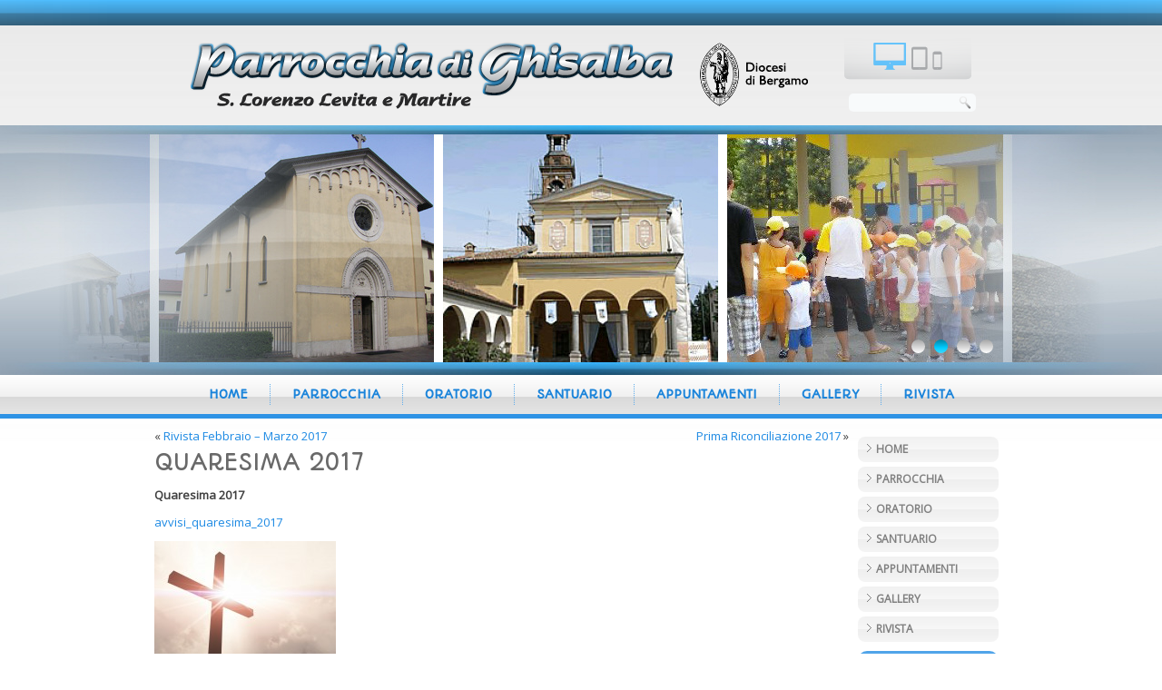

--- FILE ---
content_type: text/html; charset=UTF-8
request_url: https://www.parrocchiaghisalba.it/home/quaresima-2017/
body_size: 26433
content:
<!DOCTYPE html>
<html lang="it-IT" prefix="og: http://ogp.me/ns#">
<head>
<meta charset="UTF-8" />
<title>Quaresima 2017 - Parrocchia di Ghisalba - Website</title>
<!-- Created by Artisteer v4.2.0.60623 -->
<meta name="viewport" content="initial-scale = 1.0, maximum-scale = 1.0, user-scalable = no, width = device-width" />
<!--[if lt IE 9]><script src="https://html5shiv.googlecode.com/svn/trunk/html5.js"></script><![endif]-->

<link rel="stylesheet" href="https://www.parrocchiaghisalba.it/wp-content/themes/parrocchiaghisalba/style.css" media="screen" />
<link rel="pingback" href="https://www.parrocchiaghisalba.it/xmlrpc.php" />
<!--IUB-COOKIE-SKIP-START--><script type="text/javascript">
var _iub = _iub || [];
_iub.csConfiguration = {"askConsentAtCookiePolicyUpdate":true,"ccpaAcknowledgeOnDisplay":true,"ccpaApplies":true,"consentOnScroll":false,"cookiePolicyInOtherWindow":true,"enableCcpa":true,"invalidateConsentWithoutLog":true,"logLevel":"info","perPurposeConsent":true,"siteId":125534,"cookiePolicyId":550626,"lang":"it", "banner":{ "acceptButtonCaptionColor":"white","acceptButtonColor":"#279e91","acceptButtonDisplay":true,"backgroundColor":"#eeeeee","brandBackgroundColor":"#279e91","closeButtonRejects":true,"customizeButtonCaptionColor":"#ffffff","customizeButtonColor":"#279e91","customizeButtonDisplay":true,"explicitWithdrawal":true,"listPurposes":true,"logo":"[data-uri]","rejectButtonCaptionColor":"#000000","rejectButtonColor":"#dfdfdf","rejectButtonDisplay":true,"textColor":"black" }};
</script>
<script type="text/javascript" src="//cdn.iubenda.com/cs/ccpa/stub.js"></script>
<script type="text/javascript" src="//cdn.iubenda.com/cs/iubenda_cs.js" charset="UTF-8" async></script>

			<script>
				var iCallback = function() {};
				var _iub = _iub || {};

				if ( typeof _iub.csConfiguration != 'undefined' ) {
					if ( 'callback' in _iub.csConfiguration ) {
						if ( 'onConsentGiven' in _iub.csConfiguration.callback )
							iCallback = _iub.csConfiguration.callback.onConsentGiven;

						_iub.csConfiguration.callback.onConsentGiven = function() {
							iCallback();

							/* separator */
							jQuery('noscript._no_script_iub').each(function (a, b) { var el = jQuery(b); el.after(el.html()); });
						}
					}
				}
			</script><!--IUB-COOKIE-SKIP-END-->
<!-- This site is optimized with the Yoast WordPress SEO plugin v1.7.4 - https://yoast.com/wordpress/plugins/seo/ -->
<link rel="canonical" href="https://www.parrocchiaghisalba.it/home/quaresima-2017/" />
<meta property="og:locale" content="it_IT" />
<meta property="og:type" content="article" />
<meta property="og:title" content="Quaresima 2017 - Parrocchia di Ghisalba - Website" />
<meta property="og:description" content="Quaresima 2017 avvisi_quaresima_2017 &nbsp;" />
<meta property="og:url" content="https://www.parrocchiaghisalba.it/home/quaresima-2017/" />
<meta property="og:site_name" content="Parrocchia di Ghisalba - Website" />
<meta property="article:section" content="Home" />
<meta property="article:published_time" content="2017-03-06T22:57:47+01:00" />
<meta property="article:modified_time" content="2017-03-06T23:06:29+01:00" />
<meta property="og:updated_time" content="2017-03-06T23:06:29+01:00" />
<meta property="og:image" content="https://www.parrocchiaghisalba.it/wp-content/uploads/2017/03/Via_crucis.jpg" />
<!-- / Yoast WordPress SEO plugin. -->

<link rel='dns-prefetch' href='//fonts.googleapis.com' />
<link rel='dns-prefetch' href='//s.w.org' />
<link rel="alternate" type="application/rss+xml" title="Parrocchia di Ghisalba - Website &raquo; Feed" href="https://www.parrocchiaghisalba.it/feed/" />
<link rel="alternate" type="application/rss+xml" title="Parrocchia di Ghisalba - Website &raquo; Feed dei commenti" href="https://www.parrocchiaghisalba.it/comments/feed/" />
<link rel="alternate" type="application/rss+xml" title="Parrocchia di Ghisalba - Website &raquo; Quaresima 2017 Feed dei commenti" href="https://www.parrocchiaghisalba.it/home/quaresima-2017/feed/" />
		<script type="text/javascript">
			window._wpemojiSettings = {"baseUrl":"https:\/\/s.w.org\/images\/core\/emoji\/12.0.0-1\/72x72\/","ext":".png","svgUrl":"https:\/\/s.w.org\/images\/core\/emoji\/12.0.0-1\/svg\/","svgExt":".svg","source":{"concatemoji":"https:\/\/www.parrocchiaghisalba.it\/wp-includes\/js\/wp-emoji-release.min.js?ver=b353422999fe8798dde14c0c6dfbb501"}};
			!function(e,a,t){var n,r,o,i=a.createElement("canvas"),p=i.getContext&&i.getContext("2d");function s(e,t){var a=String.fromCharCode;p.clearRect(0,0,i.width,i.height),p.fillText(a.apply(this,e),0,0);e=i.toDataURL();return p.clearRect(0,0,i.width,i.height),p.fillText(a.apply(this,t),0,0),e===i.toDataURL()}function c(e){var t=a.createElement("script");t.src=e,t.defer=t.type="text/javascript",a.getElementsByTagName("head")[0].appendChild(t)}for(o=Array("flag","emoji"),t.supports={everything:!0,everythingExceptFlag:!0},r=0;r<o.length;r++)t.supports[o[r]]=function(e){if(!p||!p.fillText)return!1;switch(p.textBaseline="top",p.font="600 32px Arial",e){case"flag":return s([55356,56826,55356,56819],[55356,56826,8203,55356,56819])?!1:!s([55356,57332,56128,56423,56128,56418,56128,56421,56128,56430,56128,56423,56128,56447],[55356,57332,8203,56128,56423,8203,56128,56418,8203,56128,56421,8203,56128,56430,8203,56128,56423,8203,56128,56447]);case"emoji":return!s([55357,56424,55356,57342,8205,55358,56605,8205,55357,56424,55356,57340],[55357,56424,55356,57342,8203,55358,56605,8203,55357,56424,55356,57340])}return!1}(o[r]),t.supports.everything=t.supports.everything&&t.supports[o[r]],"flag"!==o[r]&&(t.supports.everythingExceptFlag=t.supports.everythingExceptFlag&&t.supports[o[r]]);t.supports.everythingExceptFlag=t.supports.everythingExceptFlag&&!t.supports.flag,t.DOMReady=!1,t.readyCallback=function(){t.DOMReady=!0},t.supports.everything||(n=function(){t.readyCallback()},a.addEventListener?(a.addEventListener("DOMContentLoaded",n,!1),e.addEventListener("load",n,!1)):(e.attachEvent("onload",n),a.attachEvent("onreadystatechange",function(){"complete"===a.readyState&&t.readyCallback()})),(n=t.source||{}).concatemoji?c(n.concatemoji):n.wpemoji&&n.twemoji&&(c(n.twemoji),c(n.wpemoji)))}(window,document,window._wpemojiSettings);
		</script>
		<style type="text/css">
img.wp-smiley,
img.emoji {
	display: inline !important;
	border: none !important;
	box-shadow: none !important;
	height: 1em !important;
	width: 1em !important;
	margin: 0 .07em !important;
	vertical-align: -0.1em !important;
	background: none !important;
	padding: 0 !important;
}
</style>
	<link rel='stylesheet' id='wp-block-library-css'  href='https://www.parrocchiaghisalba.it/wp-includes/css/dist/block-library/style.min.css?ver=b353422999fe8798dde14c0c6dfbb501' type='text/css' media='all' />
<link rel='stylesheet' id='gdm-gutenberg-block-backend-js-css'  href='https://www.parrocchiaghisalba.it/wp-content/plugins/google-drive-embedder/css/gdm-blocks.css?ver=b353422999fe8798dde14c0c6dfbb501' type='text/css' media='all' />
<link rel='stylesheet' id='contact-form-7-css'  href='https://www.parrocchiaghisalba.it/wp-content/plugins/contact-form-7/includes/css/styles.css?ver=5.1.4' type='text/css' media='all' />
<link rel='stylesheet' id='go-portfolio-magnific-popup-styles-css'  href='https://www.parrocchiaghisalba.it/wp-content/plugins/go_portfolio/assets/plugins/magnific-popup/magnific-popup.css?ver=1.5.0' type='text/css' media='all' />
<link rel='stylesheet' id='go-portfolio-styles-css'  href='https://www.parrocchiaghisalba.it/wp-content/plugins/go_portfolio/assets/css/go_portfolio_styles.css?ver=1.5.0' type='text/css' media='all' />
<link rel='stylesheet' id='ee-simple-file-list-css-css'  href='https://www.parrocchiaghisalba.it/wp-content/plugins/simple-file-list/css/eeStyles.css?ver=b353422999fe8798dde14c0c6dfbb501' type='text/css' media='all' />
<link rel='stylesheet' id='ffwd_frontend-css'  href='https://www.parrocchiaghisalba.it/wp-content/plugins/wd-facebook-feed/css/ffwd_frontend.css?ver=1.1.23' type='text/css' media='all' />
<link rel='stylesheet' id='ffwd_fonts-css'  href='https://www.parrocchiaghisalba.it/wp-content/plugins/wd-facebook-feed/css/fonts.css?ver=1.1.23' type='text/css' media='all' />
<link rel='stylesheet' id='ffwd_mCustomScrollbar-css'  href='https://www.parrocchiaghisalba.it/wp-content/plugins/wd-facebook-feed/css/jquery.mCustomScrollbar.css?ver=1.1.23' type='text/css' media='all' />
<link rel='stylesheet' id='wp-add-custom-css-css'  href='https://www.parrocchiaghisalba.it?display_custom_css=css&#038;ver=b353422999fe8798dde14c0c6dfbb501' type='text/css' media='all' />
<!--[if lte IE 7]>
<link rel='stylesheet' id='style.ie7.css-css'  href='https://www.parrocchiaghisalba.it/wp-content/themes/parrocchiaghisalba/style.ie7.css?ver=b353422999fe8798dde14c0c6dfbb501' type='text/css' media='screen' />
<![endif]-->
<link rel='stylesheet' id='style.responsive.css-css'  href='https://www.parrocchiaghisalba.it/wp-content/themes/parrocchiaghisalba/style.responsive.css?ver=b353422999fe8798dde14c0c6dfbb501' type='text/css' media='all' />
<link rel='stylesheet' id='css-css'  href='https://fonts.googleapis.com/css?family=Open+Sans%7CAutour+One&#038;subset=latin&#038;ver=b353422999fe8798dde14c0c6dfbb501' type='text/css' media='all' />
<link rel='stylesheet' id='leaflet-css-css'  href='https://www.parrocchiaghisalba.it/wp-content/plugins/meow-lightbox/app/style.min.css?ver=1649891881' type='text/css' media='all' />
<link rel='stylesheet' id='UserAccessManagerAdmin-css'  href='https://www.parrocchiaghisalba.it/wp-content/plugins/user-access-manager/css/uamAdmin.css?ver=1.0' type='text/css' media='screen' />
<link rel='stylesheet' id='UserAccessManagerLoginForm-css'  href='https://www.parrocchiaghisalba.it/wp-content/plugins/user-access-manager/css/uamLoginForm.css?ver=1.0' type='text/css' media='screen' />
<link rel='stylesheet' id='lightboxStyle-css'  href='https://www.parrocchiaghisalba.it/wp-content/plugins/lightbox-plus/css/elegant/colorbox.css?ver=2.7' type='text/css' media='screen' />
<link rel="stylesheet" href="https://www.parrocchiaghisalba.it/wp-content/plugins/snazzy-archives/snazzy-archives.css" type="text/css" /><script type='text/javascript' src='https://www.parrocchiaghisalba.it/wp-content/themes/parrocchiaghisalba/jquery.js?ver=b353422999fe8798dde14c0c6dfbb501'></script>
<script type='text/javascript'>
/* <![CDATA[ */
var sfpp_script_vars = {"language":"it_IT","appId":"833955199960445"};
/* ]]> */
</script>
<script type='text/javascript' async="async" src='https://www.parrocchiaghisalba.it/wp-content/plugins/simple-facebook-twitter-widget/js/simple-facebook-page-root.js?ver=1.7.0'></script>
<script type='text/javascript' src='https://www.parrocchiaghisalba.it/wp-content/plugins/simple-file-list/js/eeJavacripts-head.js?ver=30'></script>
<script type='text/javascript'>
/* <![CDATA[ */
var ffwd_frontend_text = {"comment_reply":"Reply","view":"View","more_comments":"more comments","year":"year","years":"years","hour":"hour","hours":"hours","months":"months","month":"month","weeks":"weeks","week":"week","days":"days","day":"day","minutes":"minutes","minute":"minute","seconds":"seconds","second":"second","ago":"ago","ajax_url":"https:\/\/www.parrocchiaghisalba.it\/wp-admin\/admin-ajax.php","and":"and","others":"others"};
/* ]]> */
</script>
<script type='text/javascript' src='https://www.parrocchiaghisalba.it/wp-content/plugins/wd-facebook-feed/js/ffwd_frontend.js?ver=1.1.23'></script>
<script type='text/javascript' src='https://www.parrocchiaghisalba.it/wp-content/plugins/wd-facebook-feed/js/jquery.mobile.js?ver=1.1.23'></script>
<script type='text/javascript' src='https://www.parrocchiaghisalba.it/wp-content/plugins/wd-facebook-feed/js/jquery.mCustomScrollbar.concat.min.js?ver=1.1.23'></script>
<script type='text/javascript' src='https://www.parrocchiaghisalba.it/wp-content/plugins/wd-facebook-feed/js/jquery.fullscreen-0.4.1.js?ver=0.4.1'></script>
<script type='text/javascript'>
/* <![CDATA[ */
var ffwd_objectL10n = {"ffwd_field_required":"field is required.","ffwd_mail_validation":"This is not a valid email address.","ffwd_search_result":"There are no images matching your search."};
/* ]]> */
</script>
<script type='text/javascript' src='https://www.parrocchiaghisalba.it/wp-content/plugins/wd-facebook-feed/js/ffwd_gallery_box.js?ver=1.1.23'></script>
<script type='text/javascript' src='https://www.parrocchiaghisalba.it/wp-content/themes/parrocchiaghisalba/jquery-migrate-1.1.1.js?ver=b353422999fe8798dde14c0c6dfbb501'></script>
<script type='text/javascript' src='https://www.parrocchiaghisalba.it/wp-content/themes/parrocchiaghisalba/script.js?ver=b353422999fe8798dde14c0c6dfbb501'></script>
<script type='text/javascript' src='https://www.parrocchiaghisalba.it/wp-content/themes/parrocchiaghisalba/script.responsive.js?ver=b353422999fe8798dde14c0c6dfbb501'></script>
<script type='text/javascript'>
/* <![CDATA[ */
var mwl = {"plugin_url":"https:\/\/www.parrocchiaghisalba.it\/wp-content\/plugins\/meow-lightbox\/classes\/","settings":{"theme":"dark","orientation":"auto","selector":".entry-content, .gallery, .mgl-gallery, .wp-block-gallery","deep_linking":false,"social_sharing":false,"low_res_placeholder":false,"right_click_protection":true,"magnification":true,"anti_selector":".blog, .archive, .emoji, .attachment-post-image, .no-lightbox","preloading":false,"download_link":false,"caption_source":"caption","animation":"zoomIn","exif":{"title":true,"caption":true,"camera":true,"date":false,"lens":false,"shutter_speed":true,"aperture":true,"focal_length":true,"iso":true},"slideshow":{"enabled":false,"timer":3000},"map":{"enabled":false}}};
/* ]]> */
</script>
<script type='text/javascript' src='https://www.parrocchiaghisalba.it/wp-content/plugins/meow-lightbox/app/lightbox.js?ver=1649891881'></script>
<script type='text/javascript'>
/* <![CDATA[ */
var SnazzySettings = {"snazzy_mini":"1","snazzy_fx":"0","snazzy_corners":"0"};
/* ]]> */
</script>
<script type='text/javascript' src='https://www.parrocchiaghisalba.it/wp-content/plugins/snazzy-archives/snazzy-archives.js?ver=b353422999fe8798dde14c0c6dfbb501'></script>
<script type='text/javascript' src='https://www.parrocchiaghisalba.it/wp-content/plugins/user-access-manager/js/jquery.tools.min.js?ver=b353422999fe8798dde14c0c6dfbb501'></script>
<script type='text/javascript' src='https://www.parrocchiaghisalba.it/wp-content/plugins/user-access-manager/js/functions.js?ver=b353422999fe8798dde14c0c6dfbb501'></script>
<link rel='https://api.w.org/' href='https://www.parrocchiaghisalba.it/wp-json/' />
<link rel="EditURI" type="application/rsd+xml" title="RSD" href="https://www.parrocchiaghisalba.it/xmlrpc.php?rsd" />
<link rel="wlwmanifest" type="application/wlwmanifest+xml" href="https://www.parrocchiaghisalba.it/wp-includes/wlwmanifest.xml" /> 
<link rel='shortlink' href='https://www.parrocchiaghisalba.it/?p=3887' />
<link rel="alternate" type="application/json+oembed" href="https://www.parrocchiaghisalba.it/wp-json/oembed/1.0/embed?url=https%3A%2F%2Fwww.parrocchiaghisalba.it%2Fhome%2Fquaresima-2017%2F" />
<link rel="alternate" type="text/xml+oembed" href="https://www.parrocchiaghisalba.it/wp-json/oembed/1.0/embed?url=https%3A%2F%2Fwww.parrocchiaghisalba.it%2Fhome%2Fquaresima-2017%2F&#038;format=xml" />
<!-- FAVHERO FAVICON START --><link rel="apple-touch-icon-precomposed" href="https://www.parrocchiaghisalba.it/wp-content/uploads/2017/01/favicon-152.png"><meta name="msapplication-TileColor" content="#FFFFFF"><meta name="msapplication-TileImage" content="https://www.parrocchiaghisalba.it/wp-content/uploads/2017/01/favicon-144.png"><!-- For iPhone with high-resolution Retina display running iOS ≥ 7: --><link rel="apple-touch-icon-precomposed" sizes="120x120" href="https://www.parrocchiaghisalba.it/wp-content/uploads/2017/01/favicon-120.png"><!-- For first- and second-generation iPad: --><link rel="apple-touch-icon-precomposed" sizes="72x72" href="https://www.parrocchiaghisalba.it/wp-content/uploads/2017/01/favicon-72.png"><!-- For non-Retina iPhone, iPod Touch, and Android 2.1+ devices: --><link rel="apple-touch-icon-precomposed" href="https://www.parrocchiaghisalba.it/wp-content/uploads/2017/01/favicon-57.png"><!-- FAVHERO FAVICON START -->
<!-- Using Simple Yearly Archive Plugin v1.6.2 | http://www.schloebe.de/wordpress/simple-yearly-archive-plugin/ // -->



<script type="text/javascript" src="https://cdn.iubenda.com/consent_solution/iubenda_cons.js"></script>
<script type="text/javascript">
 _iub.cons.init({
    api_key: "d6IGWLuCcvIhUVFL6ilLyoRixgFI89GD"
 });
</script></head>
<body data-ocssl='1' class="post-template-default single single-post postid-3887 single-format-standard">


<div id="art-main">

<header class="art-header">

    <div class="art-shapes">
        
            </div>




<a href="https://www.parrocchiaghisalba.it/" title="Parrocchia di Ghisalba" class="art-logo art-logo-1343669597">
    <img src="https://www.parrocchiaghisalba.it/wp-content/themes/parrocchiaghisalba/images/logo-1343669597.png" alt="" />
</a><a href="https://www.parrocchiaghisalba.it/" title="Parrocchia di Ghisalba" class="art-logo art-logo-1400815438">
    <img src="https://www.parrocchiaghisalba.it/wp-content/themes/parrocchiaghisalba/images/logo-1400815438.png" alt="" />
</a><a href="https://www.parrocchiaghisalba.it/" title="Parrocchia di Ghisalba" class="art-logo art-logo-2095036603">
    <img src="https://www.parrocchiaghisalba.it/wp-content/themes/parrocchiaghisalba/images/logo-2095036603.png" alt="" />
</a><a href="https://www.parrocchiaghisalba.it/" title="Parrocchia di Ghisalba" class="art-logo art-logo-697480768">
    <img src="https://www.parrocchiaghisalba.it/wp-content/themes/parrocchiaghisalba/images/logo-697480768.png" alt="" />
</a><a href="/home" class="art-logo art-logo-1728401858">
    <img src="https://www.parrocchiaghisalba.it/wp-content/themes/parrocchiaghisalba/images/logo-1728401858.png" alt="" />
</a><a href="/home" class="art-logo art-logo-424587718">
    <img src="https://www.parrocchiaghisalba.it/wp-content/themes/parrocchiaghisalba/images/logo-424587718.png" alt="" />
</a><a href="/home" class="art-logo art-logo-505360711">
    <img src="https://www.parrocchiaghisalba.it/wp-content/themes/parrocchiaghisalba/images/logo-505360711.png" alt="" />
</a><a href="/home" class="art-logo art-logo-156065309">
    <img src="https://www.parrocchiaghisalba.it/wp-content/themes/parrocchiaghisalba/images/logo-156065309.png" alt="" />
</a><a href="/home" class="art-logo art-logo-2066188865">
    <img src="https://www.parrocchiaghisalba.it/wp-content/themes/parrocchiaghisalba/images/logo-2066188865.png" alt="" />
</a><a href="/home" class="art-logo art-logo-1050852031">
    <img src="https://www.parrocchiaghisalba.it/wp-content/themes/parrocchiaghisalba/images/logo-1050852031.png" alt="" />
</a><a href="/home" class="art-logo art-logo-91927660">
    <img src="https://www.parrocchiaghisalba.it/wp-content/themes/parrocchiaghisalba/images/logo-91927660.png" alt="" />
</a><a href="/home" class="art-logo art-logo-1182632439">
    <img src="https://www.parrocchiaghisalba.it/wp-content/themes/parrocchiaghisalba/images/logo-1182632439.png" alt="" />
</a><a href="/home" class="art-logo art-logo-1178954448">
    <img src="https://www.parrocchiaghisalba.it/wp-content/themes/parrocchiaghisalba/images/logo-1178954448.png" alt="" />
</a><a href="/home" class="art-logo art-logo-2008568425">
    <img src="https://www.parrocchiaghisalba.it/wp-content/themes/parrocchiaghisalba/images/logo-2008568425.png" alt="" />
</a><a href="/home" class="art-logo art-logo-1756961572">
    <img src="https://www.parrocchiaghisalba.it/wp-content/themes/parrocchiaghisalba/images/logo-1756961572.png" alt="" />
</a><a href="/home" class="art-logo art-logo-775179209">
    <img src="https://www.parrocchiaghisalba.it/wp-content/themes/parrocchiaghisalba/images/logo-775179209.png" alt="" />
</a><a href="/home" class="art-logo art-logo-1397918458">
    <img src="https://www.parrocchiaghisalba.it/wp-content/themes/parrocchiaghisalba/images/logo-1397918458.png" alt="" />
</a><a href="/home" class="art-logo art-logo-1203208331">
    <img src="https://www.parrocchiaghisalba.it/wp-content/themes/parrocchiaghisalba/images/logo-1203208331.png" alt="" />
</a><a href="/home" class="art-logo art-logo-2086445488">
    <img src="https://www.parrocchiaghisalba.it/wp-content/themes/parrocchiaghisalba/images/logo-2086445488.png" alt="" />
</a><a href="/home" class="art-logo art-logo-1012731547">
    <img src="https://www.parrocchiaghisalba.it/wp-content/themes/parrocchiaghisalba/images/logo-1012731547.png" alt="" />
</a><a href="/home" class="art-logo art-logo-1937715344">
    <img src="https://www.parrocchiaghisalba.it/wp-content/themes/parrocchiaghisalba/images/logo-1937715344.png" alt="" />
</a><a href="/home" class="art-logo art-logo-1001844687">
    <img src="https://www.parrocchiaghisalba.it/wp-content/themes/parrocchiaghisalba/images/logo-1001844687.png" alt="" />
</a><a href="/home" class="art-logo art-logo-626347429">
    <img src="https://www.parrocchiaghisalba.it/wp-content/themes/parrocchiaghisalba/images/logo-626347429.png" alt="" />
</a><a href="/home" class="art-logo art-logo-1204209591">
    <img src="https://www.parrocchiaghisalba.it/wp-content/themes/parrocchiaghisalba/images/logo-1204209591.png" alt="" />
</a><a href="/home" class="art-logo art-logo-1973867553">
    <img src="https://www.parrocchiaghisalba.it/wp-content/themes/parrocchiaghisalba/images/logo-1973867553.png" alt="" />
</a><a href="/home" class="art-logo art-logo-1641483045">
    <img src="https://www.parrocchiaghisalba.it/wp-content/themes/parrocchiaghisalba/images/logo-1641483045.png" alt="" />
</a><a href="/home" class="art-logo art-logo-1191733058">
    <img src="https://www.parrocchiaghisalba.it/wp-content/themes/parrocchiaghisalba/images/logo-1191733058.png" alt="" />
</a><a href="/home" class="art-logo art-logo-1007153139">
    <img src="https://www.parrocchiaghisalba.it/wp-content/themes/parrocchiaghisalba/images/logo-1007153139.png" alt="" />
</a><a href="/home" class="art-logo art-logo-850078619">
    <img src="https://www.parrocchiaghisalba.it/wp-content/themes/parrocchiaghisalba/images/logo-850078619.png" alt="" />
</a>
<div class="art-textblock art-object1229252472">
    <form class="art-search" method="get" name="searchform" action="https://www.parrocchiaghisalba.it/">
	<input name="s" type="text" value="" />
	<input class="art-search-button" type="submit" value="Search" />
</form></div>
                
                    
</header>

<div class="art-pageslider">

     <div class="art-shapes">
            </div>
<div class="art-slider art-slidecontainerpageslider" data-width="1920" data-height="275">
    <div class="art-slider-inner">
<div class="art-slide-item art-slidepageslider0">


</div>
<div class="art-slide-item art-slidepageslider1">


</div>
<div class="art-slide-item art-slidepageslider2">


</div>
<div class="art-slide-item art-slidepageslider3">


</div>

    </div>
</div>
<div class="art-slidenavigator art-slidenavigatorpageslider" data-left="0.9931818" data-top="0.9416667">
<a href="#" class="art-slidenavigatoritem"></a><a href="#" class="art-slidenavigatoritem"></a><a href="#" class="art-slidenavigatoritem"></a><a href="#" class="art-slidenavigatoritem"></a>
</div>


</div>
<nav class="art-nav">
    <div class="art-nav-inner">
    
<ul class="art-hmenu menu-28">
	<li class="menu-item-574"><a title="Home" href="https://www.parrocchiaghisalba.it/">Home</a>
	</li>
	<li class="menu-item-575"><a title="Parrocchia" href="https://www.parrocchiaghisalba.it/parrocchia/">Parrocchia</a>
	</li>
	<li class="menu-item-3216"><a title="Oratorio" href="https://www.parrocchiaghisalba.it/oratorio/">Oratorio</a>
	</li>
	<li class="menu-item-582"><a title="Santuario" href="https://www.parrocchiaghisalba.it/santuario/">Santuario</a>
	</li>
	<li class="menu-item-7019"><a title="Appuntamenti" href="https://www.parrocchia-ghisalba.it/appuntamenti/">Appuntamenti</a>
	</li>
	<li class="menu-item-584"><a title="Gallery" href="https://www.parrocchiaghisalba.it/gallery/">Gallery</a>
	</li>
	<li class="menu-item-587"><a title="Rivista" href="https://www.parrocchiaghisalba.it/category/riviste/">Rivista</a>
	</li>
</ul>
 
        </div>
    </nav><div class="art-sheet clearfix">
            <div class="art-layout-wrapper">
                <div class="art-content-layout">
                    <div class="art-content-layout-row">
                        <div class="art-layout-cell art-content">
							<article class="art-post art-article " style="">
                                                                                                <div class="art-postcontent clearfix"><div class="navigation">
    <div class="alignleft">&laquo; <a href="https://www.parrocchiaghisalba.it/riviste/rivista-febbraio-marzo-2017/" title="Rivista Febbraio &#8211; Marzo 2017" rel="prev">Rivista Febbraio &#8211; Marzo 2017</a></div>
    <div class="alignright"><a href="https://www.parrocchiaghisalba.it/gallery/prima-riconciliazione-2017/" title="Prima Riconciliazione 2017" rel="next">Prima Riconciliazione 2017</a> &raquo;</div>
 </div></div>


</article>
		<article id="post-3887"  class="art-post art-article  post-3887 post type-post status-publish format-standard has-post-thumbnail hentry category-home" style="">
                                <h1 class="art-postheader">Quaresima 2017</h1>                                                                <div class="art-postcontent clearfix"><p><strong>Quaresima 2017</strong></p>
<p><a href="https://www.parrocchiaghisalba.it/wp-content/uploads/avvisi_quaresima_2017.pdf">avvisi_quaresima_2017</a></p>
<p><a href="https://www.parrocchiaghisalba.it/wp-content/uploads/2017/03/Via_crucis.jpg"><img class="wp-image-3890 size-medium alignleft" src="https://www.parrocchiaghisalba.it/wp-content/uploads/2017/03/Via_crucis-200x150.jpg" alt="" width="200" height="150" srcset="https://www.parrocchiaghisalba.it/wp-content/uploads/2017/03/Via_crucis-200x150.jpg 200w, https://www.parrocchiaghisalba.it/wp-content/uploads/2017/03/Via_crucis-900x675.jpg 900w, https://www.parrocchiaghisalba.it/wp-content/uploads/2017/03/Via_crucis.jpg 1024w" sizes="(max-width: 200px) 100vw, 200px" data-mwl-img-id="3890" /></a></p>
<p>&nbsp;</p></div>


</article>
				

                        </div>
                        

<div class="art-layout-cell art-sidebar1"><div  id="vmenuwidget-1" class="art-vmenublock clearfix">
        <div class="art-vmenublockcontent">
<ul class="art-vmenu">
	<li class="menu-item-562"><a title="Home" href="https://www.parrocchiaghisalba.it/">Home</a>
	</li>
	<li class="menu-item-563"><a title="Parrocchia" href="https://www.parrocchiaghisalba.it/parrocchia/">Parrocchia</a>
	<ul>
		<li class="menu-item-564"><a title="Patrono" href="https://www.parrocchiaghisalba.it/parrocchia/patrono/">Patrono</a>
		</li>
		<li class="menu-item-565"><a title="Sacerdoti" href="https://www.parrocchiaghisalba.it/parrocchia/sacerdoti/">Sacerdoti</a>
		</li>
		<li class="menu-item-566"><a title="Informazioni" href="https://www.parrocchiaghisalba.it/parrocchia/informazioni/">Informazioni</a>
		</li>
		<li class="menu-item-567"><a title="Consiglio Pastorale" href="https://www.parrocchiaghisalba.it/parrocchia/consiglio-pastorale/">Consiglio Pastorale</a>
		</li>
		<li class="menu-item-568"><a title="Statuto" href="https://www.parrocchiaghisalba.it/parrocchia/statuto/">Statuto</a>
		</li>
	</ul>
	</li>
	<li class="menu-item-569"><a title="Oratorio" href="https://www.parrocchiaghisalba.it/oratorio/">Oratorio</a>
	</li>
	<li class="menu-item-570"><a title="Santuario" href="https://www.parrocchiaghisalba.it/santuario/">Santuario</a>
	</li>
	<li class="menu-item-571"><a title="Appuntamenti" href="https://www.parrocchiaghisalba.it/appuntamenti_old/">Appuntamenti</a>
	</li>
	<li class="menu-item-572"><a title="Gallery" href="https://www.parrocchiaghisalba.it/gallery/">Gallery</a>
	</li>
	<li class="menu-item-573"><a title="Rivista" href="https://www.parrocchiaghisalba.it/rivista/">Rivista</a>
	</li>
</ul>
</div>
</div><div  id="text-1" class="art-block widget widget_text  clearfix">
        <div class="art-blockheader">
            <div class="t">CERCA</div>
        </div><div class="art-blockcontent">			<div class="textwidget"><div>
  <form action="#" class="art-search" method="get" name="searchform">
    <input type="text" value="" name="s" />
    <input type="submit" value="Search" name="search" class="art-search-button" />
  </form>
</div></div>
		</div>
</div><div  id="text-2" class="art-block widget widget_text  clearfix">
        <div class="art-blockheader">
            <div class="t">Visite</div>
        </div><div class="art-blockcontent">			<div class="textwidget"></div>
		</div>
</div><div  id="calendar-2" class="art-block widget widget_calendar  clearfix">
        <div class="art-blockcontent"><div id="calendar_wrap" class="calendar_wrap"><table id="wp-calendar">
	<caption>Dicembre 2025</caption>
	<thead>
	<tr>
		<th scope="col" title="lunedì">L</th>
		<th scope="col" title="martedì">M</th>
		<th scope="col" title="mercoledì">M</th>
		<th scope="col" title="giovedì">G</th>
		<th scope="col" title="venerdì">V</th>
		<th scope="col" title="sabato">S</th>
		<th scope="col" title="domenica">D</th>
	</tr>
	</thead>

	<tfoot>
	<tr>
		<td colspan="3" id="prev"><a href="https://www.parrocchiaghisalba.it/2025/05/">&laquo; Mag</a></td>
		<td class="pad">&nbsp;</td>
		<td colspan="3" id="next" class="pad">&nbsp;</td>
	</tr>
	</tfoot>

	<tbody>
	<tr><td>1</td><td>2</td><td id="today">3</td><td>4</td><td>5</td><td>6</td><td>7</td>
	</tr>
	<tr>
		<td>8</td><td>9</td><td>10</td><td>11</td><td>12</td><td>13</td><td>14</td>
	</tr>
	<tr>
		<td>15</td><td>16</td><td>17</td><td>18</td><td>19</td><td>20</td><td>21</td>
	</tr>
	<tr>
		<td>22</td><td>23</td><td>24</td><td>25</td><td>26</td><td>27</td><td>28</td>
	</tr>
	<tr>
		<td>29</td><td>30</td><td>31</td>
		<td class="pad" colspan="4">&nbsp;</td>
	</tr>
	</tbody>
	</table></div></div>
</div><div  id="archives-2" class="art-block widget widget_archive  clearfix">
        <div class="art-blockheader">
            <div class="t">Archivi</div>
        </div><div class="art-blockcontent">		<label class="screen-reader-text" for="archives-dropdown-2">Archivi</label>
		<select id="archives-dropdown-2" name="archive-dropdown">
			
			<option value="">Seleziona il mese</option>
				<option value='https://www.parrocchiaghisalba.it/2025/05/'> Maggio 2025 </option>
	<option value='https://www.parrocchiaghisalba.it/2025/04/'> Aprile 2025 </option>
	<option value='https://www.parrocchiaghisalba.it/2025/03/'> Marzo 2025 </option>
	<option value='https://www.parrocchiaghisalba.it/2024/11/'> Novembre 2024 </option>
	<option value='https://www.parrocchiaghisalba.it/2024/10/'> Ottobre 2024 </option>
	<option value='https://www.parrocchiaghisalba.it/2024/09/'> Settembre 2024 </option>
	<option value='https://www.parrocchiaghisalba.it/2024/07/'> Luglio 2024 </option>
	<option value='https://www.parrocchiaghisalba.it/2024/06/'> Giugno 2024 </option>
	<option value='https://www.parrocchiaghisalba.it/2024/03/'> Marzo 2024 </option>
	<option value='https://www.parrocchiaghisalba.it/2024/02/'> Febbraio 2024 </option>
	<option value='https://www.parrocchiaghisalba.it/2023/09/'> Settembre 2023 </option>
	<option value='https://www.parrocchiaghisalba.it/2023/07/'> Luglio 2023 </option>
	<option value='https://www.parrocchiaghisalba.it/2023/06/'> Giugno 2023 </option>
	<option value='https://www.parrocchiaghisalba.it/2023/05/'> Maggio 2023 </option>
	<option value='https://www.parrocchiaghisalba.it/2022/11/'> Novembre 2022 </option>
	<option value='https://www.parrocchiaghisalba.it/2022/10/'> Ottobre 2022 </option>
	<option value='https://www.parrocchiaghisalba.it/2022/09/'> Settembre 2022 </option>
	<option value='https://www.parrocchiaghisalba.it/2022/07/'> Luglio 2022 </option>
	<option value='https://www.parrocchiaghisalba.it/2022/06/'> Giugno 2022 </option>
	<option value='https://www.parrocchiaghisalba.it/2022/05/'> Maggio 2022 </option>
	<option value='https://www.parrocchiaghisalba.it/2022/04/'> Aprile 2022 </option>
	<option value='https://www.parrocchiaghisalba.it/2021/11/'> Novembre 2021 </option>
	<option value='https://www.parrocchiaghisalba.it/2021/10/'> Ottobre 2021 </option>
	<option value='https://www.parrocchiaghisalba.it/2021/09/'> Settembre 2021 </option>
	<option value='https://www.parrocchiaghisalba.it/2021/08/'> Agosto 2021 </option>
	<option value='https://www.parrocchiaghisalba.it/2021/06/'> Giugno 2021 </option>
	<option value='https://www.parrocchiaghisalba.it/2021/05/'> Maggio 2021 </option>
	<option value='https://www.parrocchiaghisalba.it/2021/03/'> Marzo 2021 </option>
	<option value='https://www.parrocchiaghisalba.it/2021/02/'> Febbraio 2021 </option>
	<option value='https://www.parrocchiaghisalba.it/2020/12/'> Dicembre 2020 </option>
	<option value='https://www.parrocchiaghisalba.it/2020/11/'> Novembre 2020 </option>
	<option value='https://www.parrocchiaghisalba.it/2020/10/'> Ottobre 2020 </option>
	<option value='https://www.parrocchiaghisalba.it/2020/09/'> Settembre 2020 </option>
	<option value='https://www.parrocchiaghisalba.it/2020/08/'> Agosto 2020 </option>
	<option value='https://www.parrocchiaghisalba.it/2020/06/'> Giugno 2020 </option>
	<option value='https://www.parrocchiaghisalba.it/2020/03/'> Marzo 2020 </option>
	<option value='https://www.parrocchiaghisalba.it/2020/02/'> Febbraio 2020 </option>
	<option value='https://www.parrocchiaghisalba.it/2020/01/'> Gennaio 2020 </option>
	<option value='https://www.parrocchiaghisalba.it/2019/11/'> Novembre 2019 </option>
	<option value='https://www.parrocchiaghisalba.it/2019/10/'> Ottobre 2019 </option>
	<option value='https://www.parrocchiaghisalba.it/2019/09/'> Settembre 2019 </option>
	<option value='https://www.parrocchiaghisalba.it/2019/08/'> Agosto 2019 </option>
	<option value='https://www.parrocchiaghisalba.it/2019/07/'> Luglio 2019 </option>
	<option value='https://www.parrocchiaghisalba.it/2019/06/'> Giugno 2019 </option>
	<option value='https://www.parrocchiaghisalba.it/2019/05/'> Maggio 2019 </option>
	<option value='https://www.parrocchiaghisalba.it/2019/03/'> Marzo 2019 </option>
	<option value='https://www.parrocchiaghisalba.it/2019/01/'> Gennaio 2019 </option>
	<option value='https://www.parrocchiaghisalba.it/2018/10/'> Ottobre 2018 </option>
	<option value='https://www.parrocchiaghisalba.it/2018/09/'> Settembre 2018 </option>
	<option value='https://www.parrocchiaghisalba.it/2018/08/'> Agosto 2018 </option>
	<option value='https://www.parrocchiaghisalba.it/2018/07/'> Luglio 2018 </option>
	<option value='https://www.parrocchiaghisalba.it/2018/06/'> Giugno 2018 </option>
	<option value='https://www.parrocchiaghisalba.it/2018/05/'> Maggio 2018 </option>
	<option value='https://www.parrocchiaghisalba.it/2018/04/'> Aprile 2018 </option>
	<option value='https://www.parrocchiaghisalba.it/2018/03/'> Marzo 2018 </option>
	<option value='https://www.parrocchiaghisalba.it/2018/01/'> Gennaio 2018 </option>
	<option value='https://www.parrocchiaghisalba.it/2017/12/'> Dicembre 2017 </option>
	<option value='https://www.parrocchiaghisalba.it/2017/10/'> Ottobre 2017 </option>
	<option value='https://www.parrocchiaghisalba.it/2017/09/'> Settembre 2017 </option>
	<option value='https://www.parrocchiaghisalba.it/2017/08/'> Agosto 2017 </option>
	<option value='https://www.parrocchiaghisalba.it/2017/06/'> Giugno 2017 </option>
	<option value='https://www.parrocchiaghisalba.it/2017/05/'> Maggio 2017 </option>
	<option value='https://www.parrocchiaghisalba.it/2017/04/'> Aprile 2017 </option>
	<option value='https://www.parrocchiaghisalba.it/2017/03/'> Marzo 2017 </option>
	<option value='https://www.parrocchiaghisalba.it/2017/02/'> Febbraio 2017 </option>
	<option value='https://www.parrocchiaghisalba.it/2017/01/'> Gennaio 2017 </option>
	<option value='https://www.parrocchiaghisalba.it/2016/11/'> Novembre 2016 </option>
	<option value='https://www.parrocchiaghisalba.it/2016/09/'> Settembre 2016 </option>
	<option value='https://www.parrocchiaghisalba.it/2016/08/'> Agosto 2016 </option>
	<option value='https://www.parrocchiaghisalba.it/2016/07/'> Luglio 2016 </option>
	<option value='https://www.parrocchiaghisalba.it/2016/06/'> Giugno 2016 </option>
	<option value='https://www.parrocchiaghisalba.it/2016/05/'> Maggio 2016 </option>
	<option value='https://www.parrocchiaghisalba.it/2016/04/'> Aprile 2016 </option>
	<option value='https://www.parrocchiaghisalba.it/2016/03/'> Marzo 2016 </option>
	<option value='https://www.parrocchiaghisalba.it/2016/01/'> Gennaio 2016 </option>
	<option value='https://www.parrocchiaghisalba.it/2015/10/'> Ottobre 2015 </option>
	<option value='https://www.parrocchiaghisalba.it/2015/09/'> Settembre 2015 </option>
	<option value='https://www.parrocchiaghisalba.it/2015/08/'> Agosto 2015 </option>
	<option value='https://www.parrocchiaghisalba.it/2015/07/'> Luglio 2015 </option>
	<option value='https://www.parrocchiaghisalba.it/2015/06/'> Giugno 2015 </option>
	<option value='https://www.parrocchiaghisalba.it/2015/05/'> Maggio 2015 </option>
	<option value='https://www.parrocchiaghisalba.it/2015/04/'> Aprile 2015 </option>
	<option value='https://www.parrocchiaghisalba.it/2015/03/'> Marzo 2015 </option>
	<option value='https://www.parrocchiaghisalba.it/2015/02/'> Febbraio 2015 </option>
	<option value='https://www.parrocchiaghisalba.it/2014/12/'> Dicembre 2014 </option>
	<option value='https://www.parrocchiaghisalba.it/2014/10/'> Ottobre 2014 </option>
	<option value='https://www.parrocchiaghisalba.it/2014/09/'> Settembre 2014 </option>
	<option value='https://www.parrocchiaghisalba.it/2014/08/'> Agosto 2014 </option>
	<option value='https://www.parrocchiaghisalba.it/2014/07/'> Luglio 2014 </option>
	<option value='https://www.parrocchiaghisalba.it/2014/06/'> Giugno 2014 </option>
	<option value='https://www.parrocchiaghisalba.it/2014/05/'> Maggio 2014 </option>
	<option value='https://www.parrocchiaghisalba.it/2014/04/'> Aprile 2014 </option>
	<option value='https://www.parrocchiaghisalba.it/2014/03/'> Marzo 2014 </option>
	<option value='https://www.parrocchiaghisalba.it/2014/02/'> Febbraio 2014 </option>
	<option value='https://www.parrocchiaghisalba.it/2014/01/'> Gennaio 2014 </option>
	<option value='https://www.parrocchiaghisalba.it/2013/11/'> Novembre 2013 </option>
	<option value='https://www.parrocchiaghisalba.it/2013/10/'> Ottobre 2013 </option>
	<option value='https://www.parrocchiaghisalba.it/2013/09/'> Settembre 2013 </option>
	<option value='https://www.parrocchiaghisalba.it/2013/07/'> Luglio 2013 </option>
	<option value='https://www.parrocchiaghisalba.it/2013/06/'> Giugno 2013 </option>
	<option value='https://www.parrocchiaghisalba.it/2013/05/'> Maggio 2013 </option>
	<option value='https://www.parrocchiaghisalba.it/2013/04/'> Aprile 2013 </option>
	<option value='https://www.parrocchiaghisalba.it/2013/03/'> Marzo 2013 </option>
	<option value='https://www.parrocchiaghisalba.it/2013/01/'> Gennaio 2013 </option>
	<option value='https://www.parrocchiaghisalba.it/2012/11/'> Novembre 2012 </option>
	<option value='https://www.parrocchiaghisalba.it/2012/10/'> Ottobre 2012 </option>
	<option value='https://www.parrocchiaghisalba.it/2012/09/'> Settembre 2012 </option>
	<option value='https://www.parrocchiaghisalba.it/2012/08/'> Agosto 2012 </option>
	<option value='https://www.parrocchiaghisalba.it/2012/07/'> Luglio 2012 </option>
	<option value='https://www.parrocchiaghisalba.it/2012/06/'> Giugno 2012 </option>
	<option value='https://www.parrocchiaghisalba.it/2012/05/'> Maggio 2012 </option>
	<option value='https://www.parrocchiaghisalba.it/2012/04/'> Aprile 2012 </option>
	<option value='https://www.parrocchiaghisalba.it/2012/03/'> Marzo 2012 </option>
	<option value='https://www.parrocchiaghisalba.it/2011/09/'> Settembre 2011 </option>
	<option value='https://www.parrocchiaghisalba.it/2011/08/'> Agosto 2011 </option>
	<option value='https://www.parrocchiaghisalba.it/2011/06/'> Giugno 2011 </option>
	<option value='https://www.parrocchiaghisalba.it/2011/05/'> Maggio 2011 </option>
	<option value='https://www.parrocchiaghisalba.it/2011/04/'> Aprile 2011 </option>
	<option value='https://www.parrocchiaghisalba.it/2010/12/'> Dicembre 2010 </option>
	<option value='https://www.parrocchiaghisalba.it/2010/07/'> Luglio 2010 </option>
	<option value='https://www.parrocchiaghisalba.it/2010/05/'> Maggio 2010 </option>
	<option value='https://www.parrocchiaghisalba.it/2010/04/'> Aprile 2010 </option>
	<option value='https://www.parrocchiaghisalba.it/2010/02/'> Febbraio 2010 </option>
	<option value='https://www.parrocchiaghisalba.it/2010/01/'> Gennaio 2010 </option>
	<option value='https://www.parrocchiaghisalba.it/2009/10/'> Ottobre 2009 </option>
	<option value='https://www.parrocchiaghisalba.it/2009/09/'> Settembre 2009 </option>
	<option value='https://www.parrocchiaghisalba.it/2009/08/'> Agosto 2009 </option>
	<option value='https://www.parrocchiaghisalba.it/2009/06/'> Giugno 2009 </option>
	<option value='https://www.parrocchiaghisalba.it/2009/05/'> Maggio 2009 </option>

		</select>

<script type='text/javascript'>
/* <![CDATA[ */
(function() {
	var dropdown = document.getElementById( "archives-dropdown-2" );
	function onSelectChange() {
		if ( dropdown.options[ dropdown.selectedIndex ].value !== '' ) {
			document.location.href = this.options[ this.selectedIndex ].value;
		}
	}
	dropdown.onchange = onSelectChange;
})();
/* ]]> */
</script>

		</div>
</div><div  id="text-3" class="art-block widget widget_text  clearfix">
        <div class="art-blockheader">
            <div class="t">Cookie policy</div>
        </div><div class="art-blockcontent">			<div class="textwidget"><p><a href="https://www.iubenda.com/privacy-policy/550626/cookie-policy">Leggi Cookie Policy</a></p>

<script type="text/javascript">
	var _iub = _iub || [];
	_iub.csConfiguration = {
		cookiePolicyId: 550626,
		siteId: 125534,
		lang: "it"
	};
	(function (w, d) {
		var loader = function () { var s = d.createElement("script"), tag = d.getElementsByTagName("script")[0]; s.src = "//cdn.iubenda.com/cookie_solution/iubenda_cs.js"; tag.parentNode.insertBefore(s, tag); };
		if (w.addEventListener) { w.addEventListener("load", loader, false); } else if (w.attachEvent) { w.attachEvent("onload", loader); } else { w.onload = loader; }
	})(window, document);
</script></div>
		</div>
</div><div  id="text-5" class="art-block widget widget_text  clearfix">
        <div class="art-blockheader">
            <div class="t">Canale YouTube</div>
        </div><div class="art-blockcontent">			<div class="textwidget"><div class="su-youtube su-u-responsive-media-yes"><iframe src="https://www.youtube.com/embed/ALEU031xCcE?" frameborder="0" allowfullscreen allow="autoplay; encrypted-media; picture-in-picture" title=""></iframe></div>
</div>
		</div>
</div></div>
                    </div>
                </div>
            </div>
    </div>
<footer class="art-footer">
  <div class="art-footer-inner"><div class="art-footer-text">
  
<div class="art-content-layout layout-item-0">
    <div class="art-content-layout-row">
    <div class="art-layout-cell layout-item-2" style="width: 100%">        <h1 style="margin-top: 10px; margin-bottom: 10px; font-weight: normal; color: rgb(128, 128, 128); text-transform: uppercase; text-align: left;"><span style="color: rgb(64, 64, 64); line-height: 18px; text-align: left;"><span style="color: rgb(255, 255, 255); font-size: 26px;">ORARIO SS. MESSE</span></span></h1>
    </div>
    </div>
</div>
<div class="art-content-layout-br layout-item-1">
</div><div class="art-content-layout-wrapper layout-item-3">
<div class="art-content-layout layout-item-4">
    <div class="art-content-layout-row">
    <div class="art-layout-cell layout-item-2" style="width: 33%">        <h3 style="margin-top: 10px; margin-bottom: 10px; font-weight: normal; color: rgb(156, 156, 156); text-align: left;"><span style="color: rgb(64, 64, 64); line-height: 18px; text-align: left;"><span style="color: rgb(255, 255, 255); font-size: 22px;">Feriali:</span></span></h3><p><span style="color: rgb(64, 64, 64); line-height: 18px; text-align: left;"><span style="color: rgb(255, 255, 255); font-size: 22px;"><br /></span></span></p><h4 style="text-align: left;"><span style="color: #FFFFFF;">in Parrocchia alle ore 9:00</span><br /><span style="color: #FFFFFF;">(mercoledì anche alle ore 20:30);</span><br /><span style="color: #FFFFFF;">in Santuario alle ore 17:00.</span></h4><p><br /></p>
    </div><div class="art-layout-cell layout-item-2" style="width: 34%">        <h3 style="margin-top: 10px; margin-bottom: 10px; font-weight: normal; color: rgb(156, 156, 156); text-align: left;"><span style="color: rgb(64, 64, 64); line-height: 18px; text-align: left;"><span style="font-size: 22px;"><span style="color: rgb(255, 255, 255);">Sabato</span><br /><span style="color: rgb(255, 255, 255);">e prefestivi:</span></span><br /></span></h3><h4 style="text-align: left;"><span style="color: #FFFFFF;">in Parrocchia&nbsp;</span><br /><span style="color: #FFFFFF;">alle ore 9,00 - 17,00 (orario invernale)<br>alle ore 9,00 - 18,00 (orario estivo)</span></h4><p><br /></p>
    </div><div class="art-layout-cell layout-item-2" style="width: 33%">        <h3 style="margin-top: 10px; margin-bottom: 10px; font-weight: normal; color: rgb(156, 156, 156); text-align: left;"><span style="color: rgb(64, 64, 64); line-height: 18px; text-align: left;"><span style="color: rgb(255, 255, 255); font-size: 22px;">Domenica<br />e festivi:</span><br /></span></h3><h4 style="text-align: left;"><span style="color: #FFFFFF;">in Parrocchia&nbsp;</span><br /><span style="color: #FFFFFF;">alle ore 7,30 – 9,30 – 11,00 con i bambini;<br/>in Santuario alle ore 17,00 (orario invernale) alle ore 18,00 (orario estivo)</span><br /><span style="color: #FFFFFF;">Dal mese di giugno alle ore 7,30 – 10,00</span></h4><p><br /></p>
    </div>
    </div>
</div>
</div>
<div class="art-content-layout layout-item-5">
    <div class="art-content-layout-row">
    <div class="art-layout-cell layout-item-6" style="width: 100%">        <p><span style="font-size: 14px; color: #000000;">Via Castello, 10 <span style="font-weight: bold; color: #0FCFFF;">•</span> 24050 GHISALBA (BG)</span> <span style="font-size: 14px; font-weight: bold; color: #0FCFFF;">•</span> <span style="font-size: 14px; color: #000000;">Tel. e Fax 0363 900162 <span style="color: rgb(15, 207, 255); font-weight: bold;">•</span> info@parrocchiaghisalba.it <span style="font-weight: bold; color: #0FCFFF;">•</span> www.parrocchiaghisalba.it</span></p>
<p><span style="color: #0FCFFF;"><span style="color: #000000">P. IVA 03006390169</span> • <span style="color: #000000">C.F. 92001420162</span> • © Copyright - Tutti i diritti sono riservati.</span><span style="font-size: 14px; color: #000000;"><br /></span></p>
    </div>
    </div>
</div>
<div class="art-content-layout layout-item-5">
    <div class="art-content-layout-row">
    <div class="art-layout-cell layout-item-7" style="width: 50%">        <p style="text-align: left;"><a href="//www.iubenda.com/privacy-policy/550626" class="iubenda-white no-brand iubenda-embed" title="Privacy Policy"><span style="color: #2A90E5;">Privacy Policy</span></a><script type="text/javascript">(function (w,d) {var loader = function () {var s = d.createElement("script"), tag = d.getElementsByTagName("script")[0]; s.src = "//cdn.iubenda.com/iubenda.js"; tag.parentNode.insertBefore(s,tag);}; if(w.addEventListener){w.addEventListener("load", loader, false);}else if(w.attachEvent){w.attachEvent("onload", loader);}else{w.onload = loader;}})(window, document);</script></p>
    </div><div class="art-layout-cell layout-item-7" style="width: 50%">        <h6 style="text-align: right;"><span style="font-size: 12px; color: rgb(255, 255, 255); font-weight: normal; font-family: 'Open Sans';">Designed by</span><span style="font-size: 12px;">&nbsp;</span><a href="http://www.bombers-ad.it" target="_blank" title="Bombers AD" style="font-family: 'Autour One';"><span style="color: rgb(255, 255, 255); font-size: 13px;">Bombers AD</span></a><br /></h6>
    </div>
    </div>
</div>

  

</div>
</div>
</footer>

</div>


<div id="wp-footer">
	        <script type="text/javascript">
            let cust_login = document.getElementById("loginform");
            if(cust_login !== null) {
                var recaptcha_script = document.createElement('script');
                recaptcha_script.setAttribute('src','https://www.google.com/recaptcha/api.js');
                document.head.appendChild(recaptcha_script);                
            }
        </script>
                <meta http-equiv="imagetoolbar" content="no"><!-- disable image toolbar (if any) -->
        <script type="text/javascript">
            /*<![CDATA[*/
            document.oncontextmenu = function() {
                return false;
            };
            document.onselectstart = function() {
                if (event.srcElement.type != "text" && event.srcElement.type != "textarea" && event.srcElement.type != "password") {
                    return false;
                }
                else {
                    return true;
                }
            };
            if (window.sidebar) {
                document.onmousedown = function(e) {
                    var obj = e.target;
                    if (obj.tagName.toUpperCase() == 'SELECT'
                            || obj.tagName.toUpperCase() == "INPUT"
                            || obj.tagName.toUpperCase() == "TEXTAREA"
                            || obj.tagName.toUpperCase() == "PASSWORD") {
                        return true;
                    }
                    else {
                        return false;
                    }
                };
            }
            document.ondragstart = function() {
                return false;
            };
            /*]]>*/
        </script>
        <!-- Lightbox Plus Colorbox v2.7/1.5.9 - 2013.01.24 - Message: 1-->
<script type="text/javascript">
jQuery(document).ready(function($){
  $("a[data-lightboxplus*=lightbox]").each(function(){
    $(this).colorbox({rel:$(this).attr("data-lightboxplus"),speed:0,width:false,height:false,innerWidth:false,innerHeight:false,initialWidth:false,initialHeight:false,maxWidth:"800px",maxHeight:"800px",opacity:0.1,current:" {current}  {total}",previous:"",next:"",loop:false,top:false,right:false,bottom:false,left:false});
  });
  $(".lbp_secondary").each(function(){
    $(this).colorbox({rel:$(this).attr("data-lightboxplus"),speed:300,innerWidth:"50%",innerHeight:"50%",initialWidth:"30%",initialHeight:"40%",maxWidth:"90%",maxHeight:"90%",opacity:0.8,iframe:true});
  });
  $(".lbp-inline-link-1").colorbox({transition:"elastic", speed:"300", width:"80%", height:"80%", innerWidth:false, innerHeight:false, maxWidth:"80%", maxHeight:"80%", top:false, right:false, bottom:false, left:false, fixed:false, open:false, opacity:"0.8", inline:true, href:"#lbp-inline-href-1"});
  $(".lbp-inline-link-2").colorbox({transition:"elastic", speed:"300", width:"80%", height:"80%", innerWidth:false, innerHeight:false, maxWidth:"80%", maxHeight:"80%", top:false, right:false, bottom:false, left:false, fixed:false, open:false, opacity:"0.8", inline:true, href:"#lbp-inline-href-2"});
  $(".lbp-inline-link-3").colorbox({transition:"elastic", speed:"300", width:"80%", height:"80%", innerWidth:false, innerHeight:false, maxWidth:"80%", maxHeight:"80%", top:false, right:false, bottom:false, left:false, fixed:false, open:false, opacity:"0.8", inline:true, href:"#lbp-inline-href-3"});
  $(".lbp-inline-link-4").colorbox({transition:"elastic", speed:"300", width:"80%", height:"80%", innerWidth:false, innerHeight:false, maxWidth:"80%", maxHeight:"80%", top:false, right:false, bottom:false, left:false, fixed:false, open:false, opacity:"0.8", inline:true, href:"#lbp-inline-href-4"});
  $(".lbp-inline-link-5").colorbox({transition:"elastic", speed:"300", width:"80%", height:"80%", innerWidth:false, innerHeight:false, maxWidth:"80%", maxHeight:"80%", top:false, right:false, bottom:false, left:false, fixed:false, open:false, opacity:"0.8", inline:true, href:"#lbp-inline-href-5"});
});
</script>
<link rel='stylesheet' id='su-shortcodes-css'  href='https://www.parrocchiaghisalba.it/wp-content/plugins/shortcodes-ultimate/includes/css/shortcodes.css?ver=5.8.1' type='text/css' media='all' />
<script type='text/javascript' src='https://www.parrocchiaghisalba.it/wp-includes/js/comment-reply.min.js?ver=b353422999fe8798dde14c0c6dfbb501'></script>
<script type='text/javascript'>
/* <![CDATA[ */
var wpcf7 = {"apiSettings":{"root":"https:\/\/www.parrocchiaghisalba.it\/wp-json\/contact-form-7\/v1","namespace":"contact-form-7\/v1"}};
/* ]]> */
</script>
<script type='text/javascript' src='https://www.parrocchiaghisalba.it/wp-content/plugins/contact-form-7/includes/js/scripts.js?ver=5.1.4'></script>
<script type='text/javascript' src='https://www.parrocchiaghisalba.it/wp-content/plugins/go_portfolio/assets/plugins/magnific-popup/jquery.magnific-popup.min.js?ver=1.5.0'></script>
<script type='text/javascript' src='https://www.parrocchiaghisalba.it/wp-content/plugins/go_portfolio/assets/plugins/jquery.isotope.min.js?ver=1.5.0'></script>
<script type='text/javascript' src='https://www.parrocchiaghisalba.it/wp-content/plugins/go_portfolio/assets/plugins/jquery.carouFredSel-6.2.1-packed.js?ver=1.5.0'></script>
<script type='text/javascript' src='https://www.parrocchiaghisalba.it/wp-content/plugins/go_portfolio/assets/plugins/jquery.touchSwipe.min.js?ver=1.5.0'></script>
<script type='text/javascript'>
/* <![CDATA[ */
var gw_go_portfolio_settings = {"ajaxurl":"https:\/\/www.parrocchiaghisalba.it\/wp-admin\/admin-ajax.php","mobileTransition":"enabled"};
/* ]]> */
</script>
<script type='text/javascript' src='https://www.parrocchiaghisalba.it/wp-content/plugins/go_portfolio/assets/js/go_portfolio_scripts.js?ver=1.5.0'></script>
<script type='text/javascript' src='https://www.parrocchiaghisalba.it/wp-content/plugins/simple-file-list/js/eeJavacripts-footer.js?ver=30'></script>
<script type='text/javascript' src='https://www.parrocchiaghisalba.it/wp-content/plugins/lightbox-plus/js/jquery.colorbox.1.5.9.js?ver=1.5.9'></script>
<script type='text/javascript' src='https://www.parrocchiaghisalba.it/wp-includes/js/wp-embed.min.js?ver=b353422999fe8798dde14c0c6dfbb501'></script>
<script type='text/javascript' src='https://www.google.com/recaptcha/api.js?ver=b353422999fe8798dde14c0c6dfbb501'></script>
<script type="application/javascript">
var mwl_data = {"3890":{"success":true,"file":"https:\/\/www.parrocchiaghisalba.it\/wp-content\/uploads\/2017\/03\/Via_crucis.jpg","file_srcset":"https:\/\/www.parrocchiaghisalba.it\/wp-content\/uploads\/2017\/03\/Via_crucis.jpg 1024w, https:\/\/www.parrocchiaghisalba.it\/wp-content\/uploads\/2017\/03\/Via_crucis-200x150.jpg 200w, https:\/\/www.parrocchiaghisalba.it\/wp-content\/uploads\/2017\/03\/Via_crucis-900x675.jpg 900w","file_sizes":"(max-width: 1024px) 100vw, 1024px","dimension":{"width":1024,"height":768},"data":{"id":3890,"title":"Via_crucis","caption":"","description":"Heavenly Cross","gps":"N\/A","copyright":"N\/A","camera":"N\/A","date":"1 January 1970 - 0:00","lens":"N\/A","aperture":"N\/A","focal_length":"N\/A","iso":"N\/A","shutter_speed":"N\/A"}}};
</script>
	<!-- 178 queries. 0,313 seconds. -->
</div>
</body>
</html>



--- FILE ---
content_type: text/html
request_url: https://www.parrocchiaghisalba.it/?display_custom_css=css&ver=b353422999fe8798dde14c0c6dfbb501
body_size: 153
content:
<!DOCTYPE html PUBLIC "-//W3C//DTD XHTML 1.0 Transitional//EN" "http://www.w3.org/TR/xhtml1/DTD/xhtml1-transitional.dtd">
<html xmlns="http://www.w3.org/1999/xhtml">
<head>
<meta http-equiv= "refresh" content="0; url=https://www.parrocchia-ghisalba.it/">
</head>

<body>
</body>
</html>

--- FILE ---
content_type: text/css
request_url: https://www.parrocchiaghisalba.it/wp-content/themes/parrocchiaghisalba/style.css
body_size: 11533
content:
/*
Theme Name: parrocchiaghisalba
Theme URI: 
Description: Benvenuti sul sito web della Parrocchia di Ghisalba, un mezzo innovativo, nuovo e importante, dove troverete sempre informazioni, notizie e avvisi rivolti alla Comunità. Ma non solo, anche alcuni cenni storici delle bellezze architettoniche e artistiche che caratterizzano il paese...
Version: 2.0.1.4
Author: Bombers AD di Bombardieri Paolo
Author URI: http://www.bombers-ad.it/
Tags: Avvisi, Cagnola, Calendario liturgico, Chiesa, Gallery, Ghisalba, Parrocchia, Storia, fixed-width, valid HTML5, widgets
*/

/* Created by Artisteer v4.2.0.60623 */

#art-main
{
   background: #FFFFFF url('images/page.png') top center scroll;
   background: url('images/pageglare.png') top center no-repeat, -webkit-linear-gradient(top, rgba(159, 159, 159, 0.07) 0, rgba(255, 255, 255, 0.19) 500px) no-repeat, url('images/page.png') top center, -webkit-linear-gradient(top, #BFBFBF 0, #FFFFFF 500px) no-repeat;
   background: url('images/pageglare.png') top center no-repeat, -moz-linear-gradient(top, rgba(159, 159, 159, 0.07) 0, rgba(255, 255, 255, 0.19) 500px) no-repeat, url('images/page.png') top center, -moz-linear-gradient(top, #BFBFBF 0, #FFFFFF 500px) no-repeat;
   background: url('images/pageglare.png') top center no-repeat, -o-linear-gradient(top, rgba(159, 159, 159, 0.07) 0, rgba(255, 255, 255, 0.19) 500px) no-repeat, url('images/page.png') top center, -o-linear-gradient(top, #BFBFBF 0, #FFFFFF 500px) no-repeat;
   background: url('images/pageglare.png') top center no-repeat, -ms-linear-gradient(top, rgba(159, 159, 159, 0.07) 0, rgba(255, 255, 255, 0.19) 500px) no-repeat, url('images/page.png') top center, -ms-linear-gradient(top, #BFBFBF 0, #FFFFFF 500px) no-repeat;
   -svg-background: url('images/pageglare.png') top center no-repeat, linear-gradient(top, rgba(159, 159, 159, 0.07) 0, rgba(255, 255, 255, 0.19) 500px) no-repeat, url('images/page.png') top center, linear-gradient(top, #BFBFBF 0, #FFFFFF 500px) no-repeat;
   background: url('images/pageglare.png') top center no-repeat, linear-gradient(to bottom, rgba(159, 159, 159, 0.07) 0, rgba(255, 255, 255, 0.19) 500px) no-repeat, url('images/page.png') top center, linear-gradient(to bottom, #BFBFBF 0, #FFFFFF 500px) no-repeat;
   margin:0 auto;
   font-size: 13px;
   font-family: 'Open Sans', Arial, 'Arial Unicode MS', Helvetica, Sans-Serif;
   font-weight: normal;
   font-style: normal;
   text-align: justify;
   position: relative;
   width: 100%;
   min-height: 100%;
   left: 0;
   top: 0;
   cursor:default;
   overflow:hidden;
}
table, ul.art-hmenu
{
   font-size: 13px;
   font-family: 'Open Sans', Arial, 'Arial Unicode MS', Helvetica, Sans-Serif;
   font-weight: normal;
   font-style: normal;
   text-align: justify;
}

h1, h2, h3, h4, h5, h6, p, a, ul, ol, li
{
   margin: 0;
   padding: 0;
}

/* Reset buttons border. It's important for input and button tags. 
 * border-collapse should be separate for shadow in IE. 
 */
.art-button
{
   border: 0;
   border-collapse: separate;
   -webkit-background-origin: border !important;
   -moz-background-origin: border !important;
   background-origin: border-box !important;
   background: #2E93E5;
   background: -webkit-linear-gradient(top, #4EA3E9 0, #1C89E3 79%, #1A81D5 100%) no-repeat;
   background: -moz-linear-gradient(top, #4EA3E9 0, #1C89E3 79%, #1A81D5 100%) no-repeat;
   background: -o-linear-gradient(top, #4EA3E9 0, #1C89E3 79%, #1A81D5 100%) no-repeat;
   background: -ms-linear-gradient(top, #4EA3E9 0, #1C89E3 79%, #1A81D5 100%) no-repeat;
   -svg-background: linear-gradient(top, #4EA3E9 0, #1C89E3 79%, #1A81D5 100%) no-repeat;
   background: linear-gradient(to bottom, #4EA3E9 0, #1C89E3 79%, #1A81D5 100%) no-repeat;
   -webkit-border-radius:7px;
   -moz-border-radius:7px;
   border-radius:7px;
   border-width: 0;
   padding:0 15px;
   margin:0 auto;
   height:27px;
}

.art-postcontent,
.art-postheadericons,
.art-postfootericons,
.art-blockcontent,
ul.art-vmenu a 
{
   text-align: justify;
}

.art-postcontent,
.art-postcontent li,
.art-postcontent table,
.art-postcontent a,
.art-postcontent a:link,
.art-postcontent a:visited,
.art-postcontent a.visited,
.art-postcontent a:hover,
.art-postcontent a.hovered
{
   font-family: 'Open Sans', Arial, 'Arial Unicode MS', Helvetica, Sans-Serif;
}

.art-postcontent p
{
   margin: 12px 0;
}

.art-postcontent h1, .art-postcontent h1 a, .art-postcontent h1 a:link, .art-postcontent h1 a:visited, .art-postcontent h1 a:hover,
.art-postcontent h2, .art-postcontent h2 a, .art-postcontent h2 a:link, .art-postcontent h2 a:visited, .art-postcontent h2 a:hover,
.art-postcontent h3, .art-postcontent h3 a, .art-postcontent h3 a:link, .art-postcontent h3 a:visited, .art-postcontent h3 a:hover,
.art-postcontent h4, .art-postcontent h4 a, .art-postcontent h4 a:link, .art-postcontent h4 a:visited, .art-postcontent h4 a:hover,
.art-postcontent h5, .art-postcontent h5 a, .art-postcontent h5 a:link, .art-postcontent h5 a:visited, .art-postcontent h5 a:hover,
.art-postcontent h6, .art-postcontent h6 a, .art-postcontent h6 a:link, .art-postcontent h6 a:visited, .art-postcontent h6 a:hover,
.art-blockheader .t, .art-blockheader .t a, .art-blockheader .t a:link, .art-blockheader .t a:visited, .art-blockheader .t a:hover,
.art-vmenublockheader .t, .art-vmenublockheader .t a, .art-vmenublockheader .t a:link, .art-vmenublockheader .t a:visited, .art-vmenublockheader .t a:hover,
.art-headline, .art-headline a, .art-headline a:link, .art-headline a:visited, .art-headline a:hover,
.art-slogan, .art-slogan a, .art-slogan a:link, .art-slogan a:visited, .art-slogan a:hover,
.art-postheader, .art-postheader a, .art-postheader a:link, .art-postheader a:visited, .art-postheader a:hover
{
   font-size: 28px;
   font-family: 'Autour One', Arial, 'Arial Unicode MS', Helvetica, Sans-Serif;
   font-weight: normal;
   font-style: normal;
   text-decoration: none;
   text-transform: none;
   font-variant: normal;
}

.art-postcontent a, .art-postcontent a:link
{
   font-family: 'Open Sans', Arial, 'Arial Unicode MS', Helvetica, Sans-Serif;
   text-decoration: none;
   color: #1C89E3;
}

.art-postcontent a:visited, .art-postcontent a.visited
{
   font-family: 'Open Sans', Arial, 'Arial Unicode MS', Helvetica, Sans-Serif;
   text-decoration: none;
   color: #9C9C9C;
}

.art-postcontent  a:hover, .art-postcontent a.hover
{
   font-family: 'Open Sans', Arial, 'Arial Unicode MS', Helvetica, Sans-Serif;
   text-decoration: underline;
   color: #38D7FF;
}

.art-postcontent h1
{
   color: #1C89E3;
   margin: 10px 0 0;
   font-size: 26px;
   font-family: 'Autour One', Arial, 'Arial Unicode MS', Helvetica, Sans-Serif;
   text-decoration: none;
   text-transform: none;
   font-variant: normal;
}

.art-blockcontent h1
{
   margin: 10px 0 0;
   font-size: 26px;
   font-family: 'Autour One', Arial, 'Arial Unicode MS', Helvetica, Sans-Serif;
   text-decoration: none;
   text-transform: none;
   font-variant: normal;
}

.art-postcontent h1 a, .art-postcontent h1 a:link, .art-postcontent h1 a:hover, .art-postcontent h1 a:visited, .art-blockcontent h1 a, .art-blockcontent h1 a:link, .art-blockcontent h1 a:hover, .art-blockcontent h1 a:visited 
{
   font-size: 26px;
   font-family: 'Autour One', Arial, 'Arial Unicode MS', Helvetica, Sans-Serif;
   text-decoration: none;
   text-transform: none;
   font-variant: normal;
}

.art-postcontent h2
{
   color: #00CCFF;
   margin: 10px 0 0;
   font-size: 22px;
   font-family: 'Autour One', Arial, 'Arial Unicode MS', Helvetica, Sans-Serif;
   text-decoration: none;
   text-transform: none;
   font-variant: normal;
}

.art-blockcontent h2
{
   margin: 10px 0 0;
   font-size: 22px;
   font-family: 'Autour One', Arial, 'Arial Unicode MS', Helvetica, Sans-Serif;
   text-decoration: none;
   text-transform: none;
   font-variant: normal;
}

.art-postcontent h2 a, .art-postcontent h2 a:link, .art-postcontent h2 a:hover, .art-postcontent h2 a:visited, .art-blockcontent h2 a, .art-blockcontent h2 a:link, .art-blockcontent h2 a:hover, .art-blockcontent h2 a:visited 
{
   font-size: 22px;
   font-family: 'Autour One', Arial, 'Arial Unicode MS', Helvetica, Sans-Serif;
   text-decoration: none;
   text-transform: none;
   font-variant: normal;
}

.art-postcontent h3
{
   color: #00CCFF;
   margin: 10px 0 0;
   font-size: 18px;
   font-family: 'Autour One', Arial, 'Arial Unicode MS', Helvetica, Sans-Serif;
   text-decoration: none;
   text-transform: none;
   font-variant: normal;
}

.art-blockcontent h3
{
   margin: 10px 0 0;
   font-size: 18px;
   font-family: 'Autour One', Arial, 'Arial Unicode MS', Helvetica, Sans-Serif;
   text-decoration: none;
   text-transform: none;
   font-variant: normal;
}

.art-postcontent h3 a, .art-postcontent h3 a:link, .art-postcontent h3 a:hover, .art-postcontent h3 a:visited, .art-blockcontent h3 a, .art-blockcontent h3 a:link, .art-blockcontent h3 a:hover, .art-blockcontent h3 a:visited 
{
   font-size: 18px;
   font-family: 'Autour One', Arial, 'Arial Unicode MS', Helvetica, Sans-Serif;
   text-decoration: none;
   text-transform: none;
   font-variant: normal;
}

.art-postcontent h4
{
   color: #696969;
   margin: 10px 0 0;
   font-size: 16px;
   font-family: 'Autour One', Arial, 'Arial Unicode MS', Helvetica, Sans-Serif;
   text-decoration: none;
   text-transform: none;
   font-variant: normal;
}

.art-blockcontent h4
{
   margin: 10px 0 0;
   font-size: 16px;
   font-family: 'Autour One', Arial, 'Arial Unicode MS', Helvetica, Sans-Serif;
   text-decoration: none;
   text-transform: none;
   font-variant: normal;
}

.art-postcontent h4 a, .art-postcontent h4 a:link, .art-postcontent h4 a:hover, .art-postcontent h4 a:visited, .art-blockcontent h4 a, .art-blockcontent h4 a:link, .art-blockcontent h4 a:hover, .art-blockcontent h4 a:visited 
{
   font-size: 16px;
   font-family: 'Autour One', Arial, 'Arial Unicode MS', Helvetica, Sans-Serif;
   text-decoration: none;
   text-transform: none;
   font-variant: normal;
}

.art-postcontent h5
{
   color: #FFFFFF;
   margin: 10px 0 0;
   font-size: 14px;
   font-family: 'Autour One', Arial, 'Arial Unicode MS', Helvetica, Sans-Serif;
   text-decoration: none;
   text-transform: none;
   font-variant: normal;
}

.art-blockcontent h5
{
   margin: 10px 0 0;
   font-size: 14px;
   font-family: 'Autour One', Arial, 'Arial Unicode MS', Helvetica, Sans-Serif;
   text-decoration: none;
   text-transform: none;
   font-variant: normal;
}

.art-postcontent h5 a, .art-postcontent h5 a:link, .art-postcontent h5 a:hover, .art-postcontent h5 a:visited, .art-blockcontent h5 a, .art-blockcontent h5 a:link, .art-blockcontent h5 a:hover, .art-blockcontent h5 a:visited 
{
   font-size: 14px;
   font-family: 'Autour One', Arial, 'Arial Unicode MS', Helvetica, Sans-Serif;
   text-decoration: none;
   text-transform: none;
   font-variant: normal;
}

.art-postcontent h6
{
   color: #B8B8B8;
   margin: 10px 0 0;
   font-size: 13px;
   font-family: 'Autour One', Arial, 'Arial Unicode MS', Helvetica, Sans-Serif;
   text-decoration: none;
   text-transform: none;
   font-variant: normal;
}

.art-blockcontent h6
{
   margin: 10px 0 0;
   font-size: 13px;
   font-family: 'Autour One', Arial, 'Arial Unicode MS', Helvetica, Sans-Serif;
   text-decoration: none;
   text-transform: none;
   font-variant: normal;
}

.art-postcontent h6 a, .art-postcontent h6 a:link, .art-postcontent h6 a:hover, .art-postcontent h6 a:visited, .art-blockcontent h6 a, .art-blockcontent h6 a:link, .art-blockcontent h6 a:hover, .art-blockcontent h6 a:visited 
{
   font-size: 13px;
   font-family: 'Autour One', Arial, 'Arial Unicode MS', Helvetica, Sans-Serif;
   text-decoration: none;
   text-transform: none;
   font-variant: normal;
}

header, footer, article, nav, #art-hmenu-bg, .art-sheet, .art-hmenu a, .art-vmenu a, .art-slidenavigator > a, .art-checkbox:before, .art-radiobutton:before
{
   -webkit-background-origin: border !important;
   -moz-background-origin: border !important;
   background-origin: border-box !important;
}

header, footer, article, nav, #art-hmenu-bg, .art-sheet, .art-slidenavigator > a, .art-checkbox:before, .art-radiobutton:before
{
   display: block;
   -webkit-box-sizing: border-box;
   -moz-box-sizing: border-box;
   box-sizing: border-box;
}

ul
{
   list-style-type: none;
}

ol
{
   list-style-position: inside;
}

html, body
{
   height: 100%;
}

/**
 * 2. Prevent iOS text size adjust after orientation change, without disabling
 *    user zoom.
 * https://github.com/necolas/normalize.css
 */

html {
   -ms-text-size-adjust: 100%;
   /* 2 */
    -webkit-text-size-adjust: 100%;
/* 2 */}

body
{
   padding: 0;
   margin:0;
   min-width: 940px;
   color: #404040;
}

.art-header:before, #art-header-bg:before, .art-layout-cell:before, .art-layout-wrapper:before, .art-footer:before, .art-nav:before, #art-hmenu-bg:before, .art-sheet:before
{
   width: 100%;
   content: " ";
   display: table;
}
.art-header:after, #art-header-bg:after, .art-layout-cell:after, .art-layout-wrapper:after, .art-footer:after, .art-nav:after, #art-hmenu-bg:after, .art-sheet:after,
.cleared, .clearfix:after {
   clear: both;
   font: 0/0 serif;
   display: block;
   content: " ";
}

form
{
   padding: 0;
   margin: 0;
}

table.position
{
   position: relative;
   width: 100%;
   table-layout: fixed;
}

li h1, .art-postcontent li h1, .art-blockcontent li h1 
{
   margin:1px;
} 
li h2, .art-postcontent li h2, .art-blockcontent li h2 
{
   margin:1px;
} 
li h3, .art-postcontent li h3, .art-blockcontent li h3 
{
   margin:1px;
} 
li h4, .art-postcontent li h4, .art-blockcontent li h4 
{
   margin:1px;
} 
li h5, .art-postcontent li h5, .art-blockcontent li h5 
{
   margin:1px;
} 
li h6, .art-postcontent li h6, .art-blockcontent li h6 
{
   margin:1px;
} 
li p, .art-postcontent li p, .art-blockcontent li p 
{
   margin:1px;
}


.art-shapes
{
   position: absolute;
   top: 0;
   right: 0;
   bottom: 0;
   left: 0;
   overflow: hidden;
   z-index: 0;
}

.art-slider-inner {
   position: relative;
   overflow: hidden;
   width: 100%;
   height: 100%;
}

.art-slidenavigator > a {
   display: inline-block;
   vertical-align: middle;
   outline-style: none;
   font-size: 1px;
}

.art-slidenavigator > a:last-child {
   margin-right: 0 !important;
}

.art-logo-1343669597
{  
  position: absolute;
  top: -2147483648px;
  left: 21.68%;
  margin-left: 0px !important;
  -webkit-transform: rotate(0deg);
  -moz-transform: rotate(0deg);
  -o-transform: rotate(0deg);
  -ms-transform: rotate(0deg);
  transform: rotate(0deg);
      z-index: 102;
  width: 1px;
  height: 1px;
}.art-logo-1400815438
{  
  position: absolute;
  top: -2147483648px;
  left: 16.01%;
  margin-left: 0px !important;
  -webkit-transform: rotate(0deg);
  -moz-transform: rotate(0deg);
  -o-transform: rotate(0deg);
  -ms-transform: rotate(0deg);
  transform: rotate(0deg);
      z-index: 103;
  width: 1px;
  height: 1px;
}.art-logo-2095036603
{  
  position: absolute;
  top: -2147483648px;
  left: 5.81%;
  margin-left: 0px !important;
  -webkit-transform: rotate(0deg);
  -moz-transform: rotate(0deg);
  -o-transform: rotate(0deg);
  -ms-transform: rotate(0deg);
  transform: rotate(0deg);
      z-index: 105;
  width: 1px;
  height: 1px;
}.art-logo-697480768
{  
  position: absolute;
  top: -2147483648px;
  left: NaN%;
  margin-left: -2147483648px !important;
  -webkit-transform: rotate(0deg);
  -moz-transform: rotate(0deg);
  -o-transform: rotate(0deg);
  -ms-transform: rotate(0deg);
  transform: rotate(0deg);
      z-index: 104;
  width: 1px;
  height: 1px;
}.art-logo-1728401858
{  
  position: absolute;
  top: -2147483648px;
  left: 6.85%;
  margin-left: 0px !important;
  -webkit-transform: rotate(0deg);
  -moz-transform: rotate(0deg);
  -o-transform: rotate(0deg);
  -ms-transform: rotate(0deg);
  transform: rotate(0deg);
      z-index: 106;
  width: 1px;
  height: 1px;
}.art-logo-424587718
{  
  position: absolute;
  top: -2147483648px;
  left: 13.05%;
  margin-left: 0px !important;
  -webkit-transform: rotate(0deg);
  -moz-transform: rotate(0deg);
  -o-transform: rotate(0deg);
  -ms-transform: rotate(0deg);
  transform: rotate(0deg);
      z-index: 107;
  width: 1px;
  height: 1px;
}.art-logo-505360711
{  
  position: absolute;
  top: -2147483648px;
  left: 21.32%;
  margin-left: 0px !important;
  -webkit-transform: rotate(0deg);
  -moz-transform: rotate(0deg);
  -o-transform: rotate(0deg);
  -ms-transform: rotate(0deg);
  transform: rotate(0deg);
      z-index: 108;
  width: 1px;
  height: 1px;
}.art-logo-156065309
{  
  position: absolute;
  top: -2147483648px;
  left: 25.35%;
  margin-left: 0px !important;
  -webkit-transform: rotate(0deg);
  -moz-transform: rotate(0deg);
  -o-transform: rotate(0deg);
  -ms-transform: rotate(0deg);
  transform: rotate(0deg);
      z-index: 109;
  width: 1px;
  height: 1px;
}.art-logo-2066188865
{  
  position: absolute;
  top: -2147483648px;
  left: 23.18%;
  margin-left: 0px !important;
  -webkit-transform: rotate(0deg);
  -moz-transform: rotate(0deg);
  -o-transform: rotate(0deg);
  -ms-transform: rotate(0deg);
  transform: rotate(0deg);
      z-index: 110;
  width: 1px;
  height: 1px;
}.art-logo-1050852031
{  
  position: absolute;
  top: -2147483648px;
  left: 17.12%;
  margin-left: 0px !important;
  -webkit-transform: rotate(0deg);
  -moz-transform: rotate(0deg);
  -o-transform: rotate(0deg);
  -ms-transform: rotate(0deg);
  transform: rotate(0deg);
      z-index: 111;
  width: 1px;
  height: 1px;
}.art-logo-91927660
{  
  position: absolute;
  top: -2147483648px;
  left: 6.21%;
  margin-left: 0px !important;
  -webkit-transform: rotate(0deg);
  -moz-transform: rotate(0deg);
  -o-transform: rotate(0deg);
  -ms-transform: rotate(0deg);
  transform: rotate(0deg);
      z-index: 112;
  width: 1px;
  height: 1px;
}.art-logo-1182632439
{  
  position: absolute;
  top: -2147483648px;
  left: NaN%;
  margin-left: -2147483648px !important;
  -webkit-transform: rotate(0deg);
  -moz-transform: rotate(0deg);
  -o-transform: rotate(0deg);
  -ms-transform: rotate(0deg);
  transform: rotate(0deg);
      z-index: 113;
  width: 1px;
  height: 1px;
}.art-logo-1178954448
{  
  position: absolute;
  top: -2147483648px;
  left: 23.26%;
  margin-left: 0px !important;
  -webkit-transform: rotate(0deg);
  -moz-transform: rotate(0deg);
  -o-transform: rotate(0deg);
  -ms-transform: rotate(0deg);
  transform: rotate(0deg);
      z-index: 114;
  width: 1px;
  height: 1px;
}.art-logo-2008568425
{  
  position: absolute;
  top: -2147483648px;
  left: 17.18%;
  margin-left: 0px !important;
  -webkit-transform: rotate(0deg);
  -moz-transform: rotate(0deg);
  -o-transform: rotate(0deg);
  -ms-transform: rotate(0deg);
  transform: rotate(0deg);
      z-index: 115;
  width: 1px;
  height: 1px;
}.art-logo-1756961572
{  
  position: absolute;
  top: -2147483648px;
  left: 6.23%;
  margin-left: 0px !important;
  -webkit-transform: rotate(0deg);
  -moz-transform: rotate(0deg);
  -o-transform: rotate(0deg);
  -ms-transform: rotate(0deg);
  transform: rotate(0deg);
      z-index: 116;
  width: 1px;
  height: 1px;
}.art-logo-775179209
{  
  position: absolute;
  top: -2147483648px;
  left: NaN%;
  margin-left: -2147483648px !important;
  -webkit-transform: rotate(0deg);
  -moz-transform: rotate(0deg);
  -o-transform: rotate(0deg);
  -ms-transform: rotate(0deg);
  transform: rotate(0deg);
      z-index: 117;
  width: 1px;
  height: 1px;
}.art-logo-1397918458
{  
  position: absolute;
  top: -2147483648px;
  left: 31.33%;
  margin-left: 0px !important;
  -webkit-transform: rotate(0deg);
  -moz-transform: rotate(0deg);
  -o-transform: rotate(0deg);
  -ms-transform: rotate(0deg);
  transform: rotate(0deg);
      z-index: 118;
  width: 1px;
  height: 1px;
}.art-logo-1203208331
{  
  position: absolute;
  top: -2147483648px;
  left: 23.14%;
  margin-left: 0px !important;
  -webkit-transform: rotate(0deg);
  -moz-transform: rotate(0deg);
  -o-transform: rotate(0deg);
  -ms-transform: rotate(0deg);
  transform: rotate(0deg);
      z-index: 119;
  width: 1px;
  height: 1px;
}.art-logo-2086445488
{  
  position: absolute;
  top: -2147483648px;
  left: 8.4%;
  margin-left: 0px !important;
  -webkit-transform: rotate(0deg);
  -moz-transform: rotate(0deg);
  -o-transform: rotate(0deg);
  -ms-transform: rotate(0deg);
  transform: rotate(0deg);
      z-index: 120;
  width: 1px;
  height: 1px;
}.art-logo-1012731547
{  
  position: absolute;
  top: -2147483648px;
  left: NaN%;
  margin-left: -2147483648px !important;
  -webkit-transform: rotate(0deg);
  -moz-transform: rotate(0deg);
  -o-transform: rotate(0deg);
  -ms-transform: rotate(0deg);
  transform: rotate(0deg);
      z-index: 121;
  width: 1px;
  height: 1px;
}.art-logo-1937715344
{  
  position: absolute;
  top: -2147483648px;
  left: 31.97%;
  margin-left: 0px !important;
  -webkit-transform: rotate(0deg);
  -moz-transform: rotate(0deg);
  -o-transform: rotate(0deg);
  -ms-transform: rotate(0deg);
  transform: rotate(0deg);
      z-index: 122;
  width: 1px;
  height: 1px;
}.art-logo-1001844687
{  
  position: absolute;
  top: -2147483648px;
  left: 23.61%;
  margin-left: 0px !important;
  -webkit-transform: rotate(0deg);
  -moz-transform: rotate(0deg);
  -o-transform: rotate(0deg);
  -ms-transform: rotate(0deg);
  transform: rotate(0deg);
      z-index: 123;
  width: 1px;
  height: 1px;
}.art-logo-626347429
{  
  position: absolute;
  top: -2147483648px;
  left: 8.57%;
  margin-left: 0px !important;
  -webkit-transform: rotate(0deg);
  -moz-transform: rotate(0deg);
  -o-transform: rotate(0deg);
  -ms-transform: rotate(0deg);
  transform: rotate(0deg);
      z-index: 124;
  width: 1px;
  height: 1px;
}.art-logo-1204209591
{  
  position: absolute;
  top: -2147483648px;
  left: NaN%;
  margin-left: -2147483648px !important;
  -webkit-transform: rotate(0deg);
  -moz-transform: rotate(0deg);
  -o-transform: rotate(0deg);
  -ms-transform: rotate(0deg);
  transform: rotate(0deg);
      z-index: 125;
  width: 1px;
  height: 1px;
}.art-logo-1973867553
{  
  position: absolute;
  top: -37px;
  left: 50%;
  margin-left: -164px !important;
  -webkit-transform: rotate(0deg);
  -moz-transform: rotate(0deg);
  -o-transform: rotate(0deg);
  -ms-transform: rotate(0deg);
  transform: rotate(0deg);
      z-index: 126;
  width: 328px;
  height: 154px;
}.art-logo-1641483045
{  
  position: absolute;
  top: -42px;
  left: 50%;
  margin-left: -244px !important;
  -webkit-transform: rotate(0deg);
  -moz-transform: rotate(0deg);
  -o-transform: rotate(0deg);
  -ms-transform: rotate(0deg);
  transform: rotate(0deg);
      z-index: 127;
  width: 488px;
  height: 155px;
}.art-logo-1191733058
{  
  position: absolute;
  top: -29px;
  left: 50%;
  margin-left: -388px !important;
  -webkit-transform: rotate(0deg);
  -moz-transform: rotate(0deg);
  -o-transform: rotate(0deg);
  -ms-transform: rotate(0deg);
  transform: rotate(0deg);
      z-index: 128;
  width: 776px;
  height: 148px;
}.art-logo-1007153139
{  
  position: absolute;
  top: -29px;
  left: 0%;
  margin-left: 0px !important;
  -webkit-transform: rotate(0deg);
  -moz-transform: rotate(0deg);
  -o-transform: rotate(0deg);
  -ms-transform: rotate(0deg);
  transform: rotate(0deg);
      z-index: 129;
  width: 940px;
  height: 138px;
}.art-logo-850078619
{  
  position: absolute;
  top: -29px;
  left: 0%;
  margin-left: 0px !important;
  -webkit-transform: rotate(0deg);
  -moz-transform: rotate(0deg);
  -o-transform: rotate(0deg);
  -ms-transform: rotate(0deg);
  transform: rotate(0deg);
      z-index: 130;
  width: 940px;
  height: 138px;
}.art-object1229252472 h1, 
.art-object1229252472 h2, 
.art-object1229252472 h3, 
.art-object1229252472 h4, 
.art-object1229252472 h5, 
.art-object1229252472 h6, 
.art-object1229252472 p, 
.art-object1229252472 a, 
.art-object1229252472 ul, 
.art-object1229252472 ol, 
.art-object1229252472 li
{
  line-height: 20px;
}

.art-object1229252472
{  
  position: absolute;
  top: 70px;
  left: 95%;
  margin-left: -133px !important;
  -webkit-transform: rotate(0deg);
  -moz-transform: rotate(0deg);
  -o-transform: rotate(0deg);
  -ms-transform: rotate(0deg);
  transform: rotate(0deg);
      z-index: 101;
  width: 140px;
  height: 20px;
}

.default-responsive .art-object1229252472
{
  }

.art-slidecontainerpageslider {
    position: relative;
            width: 100%;
    height: 100%;
    }

.default-responsive .art-header .art-slidecontainerpageslider,
.responsive .art-header .art-slidecontainerpageslider
{
  position: absolute !important;
}

.responsive .art-pageslider .art-slidecontainerpageslider {
  position: absolute !important;
}

.art-slidecontainerpageslider .art-slide-item
{

    -webkit-transform: rotate(0);
    -moz-transform: rotate(0);
    transform: rotate(0);
}

.art-slidecontainerpageslider .art-slide-item {
    -webkit-transition: 600ms ease-in-out left;
    -moz-transition: 600ms ease-in-out left;
    -ms-transition: 600ms ease-in-out left;
    -o-transition: 600ms ease-in-out left;
    transition: 600ms ease-in-out left;
    position: relative;
    display: none;
    width:  100%;
    height: 100%;
}

.art-slidecontainerpageslider .active, .art-slidecontainerpageslider .next, .art-slidecontainerpageslider .prev {
    display: block;
}

.art-slidecontainerpageslider .active {
    left: 0;
}
.ie10 .art-slidecontainerpageslider .active {
    left: 0.1px;
}

.art-slidecontainerpageslider .next, .art-slidecontainerpageslider .prev {
    position: absolute;
    top: 0;
    width: 100%;
}

.art-slidecontainerpageslider .next {
    left: 100%;
}

.art-slidecontainerpageslider .prev {
    left: -100%;
}

.art-slidecontainerpageslider .next.forward, .art-slidecontainerpageslider .prev.back {
    left: 0;
}
.ie10 .art-slidecontainerpageslider .next.forward, .art-slidecontainerpageslider .prev.back {
    left: 0.1px;
}

.art-slidecontainerpageslider .active.forward {
    left: -100%;
}

.art-slidecontainerpageslider .active.back {
    left: 100%;
}




.art-slidepageslider0 {
    background-image:  url('images/slidepageslider0.jpg');
        /* background-size:  auto auto; */
        background-position:  center center;
    background-repeat: no-repeat;
}

/* special setup for header/pageslider */
.responsive .art-header .art-slidepageslider0 {
    background-image:  url('images/slidepageslider0.jpg');
    background-size: auto auto;
    background-position:  center center;
    background-repeat: no-repeat;
}

.responsive .art-pageslider .art-slidepageslider0 {
    background-image:  url('images/slidepageslider0.jpg');
    background-size: auto auto;
    background-position:  center center;
    background-repeat: no-repeat;
}

.default-responsive .art-header .art-slidepageslider0 {
    background-image: url('images/slidepageslider0.jpg');
    background-size: auto auto;
    background-position: center center;
    background-repeat: no-repeat;
}

.default-responsive .art-pageslider .art-slidepageslider0 {
    background-image: url('images/slidepageslider0.jpg');
    background-size: auto auto;
    background-position: center center;
    background-repeat: no-repeat;
}.art-slidepageslider1 {
    background-image:  url('images/slidepageslider1.jpg');
        /* background-size:  auto auto; */
        background-position:  center center;
    background-repeat: no-repeat;
}

/* special setup for header/pageslider */
.responsive .art-header .art-slidepageslider1 {
    background-image:  url('images/slidepageslider1.jpg');
    background-size: auto auto;
    background-position:  center center;
    background-repeat: no-repeat;
}

.responsive .art-pageslider .art-slidepageslider1 {
    background-image:  url('images/slidepageslider1.jpg');
    background-size: auto auto;
    background-position:  center center;
    background-repeat: no-repeat;
}

.default-responsive .art-header .art-slidepageslider1 {
    background-image: url('images/slidepageslider1.jpg');
    background-size: auto auto;
    background-position: center center;
    background-repeat: no-repeat;
}

.default-responsive .art-pageslider .art-slidepageslider1 {
    background-image: url('images/slidepageslider1.jpg');
    background-size: auto auto;
    background-position: center center;
    background-repeat: no-repeat;
}.art-slidepageslider2 {
    background-image:  url('images/slidepageslider2.jpg');
        /* background-size:  auto auto; */
        background-position:  center center;
    background-repeat: no-repeat;
}

/* special setup for header/pageslider */
.responsive .art-header .art-slidepageslider2 {
    background-image:  url('images/slidepageslider2.jpg');
    background-size: auto auto;
    background-position:  center center;
    background-repeat: no-repeat;
}

.responsive .art-pageslider .art-slidepageslider2 {
    background-image:  url('images/slidepageslider2.jpg');
    background-size: auto auto;
    background-position:  center center;
    background-repeat: no-repeat;
}

.default-responsive .art-header .art-slidepageslider2 {
    background-image: url('images/slidepageslider2.jpg');
    background-size: auto auto;
    background-position: center center;
    background-repeat: no-repeat;
}

.default-responsive .art-pageslider .art-slidepageslider2 {
    background-image: url('images/slidepageslider2.jpg');
    background-size: auto auto;
    background-position: center center;
    background-repeat: no-repeat;
}.art-slidepageslider3 {
    background-image:  url('images/slidepageslider3.jpg');
        /* background-size:  auto auto; */
        background-position:  center center;
    background-repeat: no-repeat;
}

/* special setup for header/pageslider */
.responsive .art-header .art-slidepageslider3 {
    background-image:  url('images/slidepageslider3.jpg');
    background-size: auto auto;
    background-position:  center center;
    background-repeat: no-repeat;
}

.responsive .art-pageslider .art-slidepageslider3 {
    background-image:  url('images/slidepageslider3.jpg');
    background-size: auto auto;
    background-position:  center center;
    background-repeat: no-repeat;
}

.default-responsive .art-header .art-slidepageslider3 {
    background-image: url('images/slidepageslider3.jpg');
    background-size: auto auto;
    background-position: center center;
    background-repeat: no-repeat;
}

.default-responsive .art-pageslider .art-slidepageslider3 {
    background-image: url('images/slidepageslider3.jpg');
    background-size: auto auto;
    background-position: center center;
    background-repeat: no-repeat;
}

.art-slidenavigatorpageslider {
  display: inline-block;
  position: absolute;
  direction: ltr !important;
  top: 226px;
  left: 93.63%;
  z-index: 101;
  line-height: 0 !important;
  -webkit-background-origin: border !important;
  -moz-background-origin: border !important;
  background-origin: border-box !important;
  -webkit-box-sizing: border-box;
  -moz-box-sizing: border-box;
  box-sizing: border-box;
  text-align: center;
    white-space: nowrap;
    }
.art-slidenavigatorpageslider
{
background: #2E93E5;background: transparent;background: transparent;background: transparent;background: transparent;-svg-background: transparent;background: transparent;
-webkit-border-radius:15px;-moz-border-radius:15px;border-radius:15px;


padding:10px;





}
.art-slidenavigatorpageslider > a
{
background: #FFFFFF;background: -webkit-linear-gradient(top, #A6A6A6 0, #FFFFFF 100%) no-repeat;background: -moz-linear-gradient(top, #A6A6A6 0, #FFFFFF 100%) no-repeat;background: -o-linear-gradient(top, #A6A6A6 0, #FFFFFF 100%) no-repeat;background: -ms-linear-gradient(top, #A6A6A6 0, #FFFFFF 100%) no-repeat;-svg-background: linear-gradient(top, #A6A6A6 0, #FFFFFF 100%) no-repeat;background: linear-gradient(to bottom, #A6A6A6 0, #FFFFFF 100%) no-repeat;
-webkit-border-radius:50%;-moz-border-radius:50%;border-radius:50%;



margin:0 10px 0 0;

width: 15px;

height: 15px;
}
.art-slidenavigatorpageslider > a.active
{
background: #00C0F0;background: -webkit-linear-gradient(top, #0083A3 0, #00CCFF 60%, #3DD8FF 100%) no-repeat;background: -moz-linear-gradient(top, #0083A3 0, #00CCFF 60%, #3DD8FF 100%) no-repeat;background: -o-linear-gradient(top, #0083A3 0, #00CCFF 60%, #3DD8FF 100%) no-repeat;background: -ms-linear-gradient(top, #0083A3 0, #00CCFF 60%, #3DD8FF 100%) no-repeat;-svg-background: linear-gradient(top, #0083A3 0, #00CCFF 60%, #3DD8FF 100%) no-repeat;background: linear-gradient(to bottom, #0083A3 0, #00CCFF 60%, #3DD8FF 100%) no-repeat;
-webkit-border-radius:50%;-moz-border-radius:50%;border-radius:50%;



margin:0 10px 0 0;

width: 15px;

height: 15px;
}
.art-slidenavigatorpageslider > a:hover
{
background: #FF0000;background: #FF0000;background: #FF0000;background: #FF0000;background: #FF0000;-svg-background: #FF0000;background: #FF0000;
-webkit-border-radius:50%;-moz-border-radius:50%;border-radius:50%;



margin:0 10px 0 0;

width: 15px;

height: 15px;
}





.art-footer .layout-item-0 { border-top-style:solid;border-right-style:solid;border-bottom-style:solid;border-left-style:solid;border-width:0px;border-top-color:#E5E5E5;border-right-color:#E5E5E5;border-bottom-color:#E5E5E5;border-left-color:#E5E5E5;  }
.art-footer .layout-item-1 { border-top-width:2px;border-top-style:solid;border-top-color:#ADEFFF;  }
.art-footer .layout-item-2 { padding-right: 0px;padding-left: 0px;  }
.art-footer .layout-item-3 { margin-top: 5px;margin-bottom: 0px;  }
.art-footer .layout-item-4 { border-top-style:solid;border-right-style:solid;border-bottom-style:solid;border-left-style:solid;border-width:0px;border-color:#FFFFFF;  }
.art-footer .layout-item-5 { border-top-style:solid;border-right-style:solid;border-bottom-style:solid;border-left-style:solid;border-width:0px;border-top-color:#E5E5E5;border-right-color:#E5E5E5;border-bottom-color:#E5E5E5;border-left-color:#E5E5E5;  border-collapse: separate;  }
.art-footer .layout-item-6 { color: #2B2B2B; background: #FFFFFF; padding: 10px; border-radius: 10px;  }
.art-footer .layout-item-7 { color: #404040; background: ; padding: 10px; vertical-align: middle; border-radius: 10px;  }
.ie7 .art-post .art-layout-cell {border:none !important; padding:0 !important; }
.ie6 .art-post .art-layout-cell {border:none !important; padding:0 !important; }

.art-header
{
   margin:28px auto 0;
   background-repeat: no-repeat;
   height: 110px;
   background-image: url('images/header.png');
   background-position: 0 0;
   position: relative;
   width: 940px;
   z-index: auto !important;
}

.custom-responsive .art-header
{
   background-image: url('images/header.png');
   background-position: 0 0;
}

.default-responsive .art-header,
.default-responsive #art-header-bg
{
   background-image: url('images/header.png');
   background-position: center center;
   background-size: cover;
}

.art-header>.widget 
{
   position:absolute;
   z-index:101;
}

.art-pageslider
{
   margin:0 auto;
   position:relative;
   height: 275px;
   background-repeat: no-repeat;
}

.responsive .art-pageslider 
{
   background-position: center center;
}

.art-pageslider-inner{
   position: relative;
   width: 940px;
   z-index: auto !important;
   margin: 0 auto;
}

.art-pageslider>.widget 
{
   position:absolute;
   z-index:101;
}

.art-nav
{
   background: #F0F0F0;
   background: -webkit-linear-gradient(top, #FFFFFF 0, #F0F0F0 50%, #D9D9D9 50%, #E8E8E8 100%) no-repeat;
   background: -moz-linear-gradient(top, #FFFFFF 0, #F0F0F0 50%, #D9D9D9 50%, #E8E8E8 100%) no-repeat;
   background: -o-linear-gradient(top, #FFFFFF 0, #F0F0F0 50%, #D9D9D9 50%, #E8E8E8 100%) no-repeat;
   background: -ms-linear-gradient(top, #FFFFFF 0, #F0F0F0 50%, #D9D9D9 50%, #E8E8E8 100%) no-repeat;
   -svg-background: linear-gradient(top, #FFFFFF 0, #F0F0F0 50%, #D9D9D9 50%, #E8E8E8 100%) no-repeat;
   background: linear-gradient(to bottom, #FFFFFF 0, #F0F0F0 50%, #D9D9D9 50%, #E8E8E8 100%) no-repeat;
   border-bottom:5px solid #2E93E5;
   margin:0 auto;
   position: relative;
   z-index: 499;
}

ul.art-hmenu a, ul.art-hmenu a:link, ul.art-hmenu a:visited, ul.art-hmenu a:hover 
{
   outline: none;
   position: relative;
   z-index: 11;
}

ul.art-hmenu, ul.art-hmenu ul
{
   display: block;
   margin: 0;
   padding: 0;
   border: 0;
   list-style-type: none;
}

ul.art-hmenu li
{
   position: relative;
   z-index: 5;
   display: block;
   float: left;
   background: none;
   margin: 0;
   padding: 0;
   border: 0;
}

ul.art-hmenu li:hover
{
   z-index: 10000;
   white-space: normal;
}

ul.art-hmenu:after, ul.art-hmenu ul:after
{
   content: ".";
   height: 0;
   display: block;
   visibility: hidden;
   overflow: hidden;
   clear: both;
}

ul.art-hmenu, ul.art-hmenu ul 
{
   min-height: 0;
}

ul.art-hmenu 
{
   display: inline-block;
   vertical-align: bottom;
   padding-left: 0;
   padding-right: 0;
}

.art-nav-inner:before 
{
   content:' ';
}

.art-nav-inner{
   text-align: center;
   margin:0 auto;
}

.desktop  .art-nav-inner{
   width: 940px;
   padding-left: 0;
   padding-right: 0;
}

.desktop .art-nav
{
   padding-left: 0;
   padding-right: 0;
}

.art-hmenu-extra1
{
   position: relative;
   display: block;
   float: left;
   width: auto;
   height: auto;
   background-position: center;
}

.art-hmenu-extra2
{
   position: relative;
   display: block;
   float: right;
   width: auto;
   height: auto;
   background-position: center;
}

.art-menuitemcontainer
{
   margin:0 auto;
}
ul.art-hmenu>li {
   margin-left: 1px;
}
ul.art-hmenu>li:first-child {
   margin-left: 0;
}
ul.art-hmenu>li:last-child, ul.art-hmenu>li.last-child {
   margin-right: 0;
}

ul.art-hmenu>li>a
{
   padding:0 24px;
   margin:0 auto;
   position: relative;
   display: block;
   height: 43px;
   cursor: pointer;
   text-decoration: none;
   color: #1B84DA;
   line-height: 43px;
   text-align: center;
}

.art-hmenu>li>a, 
.art-hmenu>li>a:link, 
.art-hmenu>li>a:visited, 
.art-hmenu>li>a.active, 
.art-hmenu>li>a:hover
{
   font-size: 13px;
   font-family: 'Autour One', Arial, 'Arial Unicode MS', Helvetica, Sans-Serif;
   font-weight: bold;
   font-style: normal;
   text-decoration: none;
   text-transform: uppercase;
   text-align: left;
}

ul.art-hmenu>li>a.active
{
   background: #2E93E5;
   background: -webkit-linear-gradient(top, #97C9F2 0, #258EE4 50%, #1C89E3 50%, #166EB6 50%, #1C89E3 86%, #2E93E5 100%) no-repeat;
   background: -moz-linear-gradient(top, #97C9F2 0, #258EE4 50%, #1C89E3 50%, #166EB6 50%, #1C89E3 86%, #2E93E5 100%) no-repeat;
   background: -o-linear-gradient(top, #97C9F2 0, #258EE4 50%, #1C89E3 50%, #166EB6 50%, #1C89E3 86%, #2E93E5 100%) no-repeat;
   background: -ms-linear-gradient(top, #97C9F2 0, #258EE4 50%, #1C89E3 50%, #166EB6 50%, #1C89E3 86%, #2E93E5 100%) no-repeat;
   -svg-background: linear-gradient(top, #97C9F2 0, #258EE4 50%, #1C89E3 50%, #166EB6 50%, #1C89E3 86%, #2E93E5 100%) no-repeat;
   background: linear-gradient(to bottom, #97C9F2 0, #258EE4 50%, #1C89E3 50%, #166EB6 50%, #1C89E3 86%, #2E93E5 100%) no-repeat;
   padding:0 24px;
   margin:0 auto;
   color: #FFFFFF;
   font-size: 13px;
   font-family: 'Autour One', Arial, 'Arial Unicode MS', Helvetica, Sans-Serif;
   font-weight: bold;
   font-style: normal;
   text-decoration: none;
}

ul.art-hmenu>li>a:visited, 
ul.art-hmenu>li>a:hover, 
ul.art-hmenu>li:hover>a {
   font-size: 13px;
   font-family: 'Autour One', Arial, 'Arial Unicode MS', Helvetica, Sans-Serif;
   font-weight: bold;
   font-style: normal;
   text-decoration: none;
}

ul.art-hmenu>li>a:hover, .desktop ul.art-hmenu>li:hover>a
{
   background: #00C0F0;
   background: -webkit-linear-gradient(top, #00B4E0 0, #00CCFF 25%, #1FD2FF 50%, #00CCFF 50%, #00A3CC 50%, #00CCFF 95%, #05CDFF 100%) no-repeat;
   background: -moz-linear-gradient(top, #00B4E0 0, #00CCFF 25%, #1FD2FF 50%, #00CCFF 50%, #00A3CC 50%, #00CCFF 95%, #05CDFF 100%) no-repeat;
   background: -o-linear-gradient(top, #00B4E0 0, #00CCFF 25%, #1FD2FF 50%, #00CCFF 50%, #00A3CC 50%, #00CCFF 95%, #05CDFF 100%) no-repeat;
   background: -ms-linear-gradient(top, #00B4E0 0, #00CCFF 25%, #1FD2FF 50%, #00CCFF 50%, #00A3CC 50%, #00CCFF 95%, #05CDFF 100%) no-repeat;
   -svg-background: linear-gradient(top, #00B4E0 0, #00CCFF 25%, #1FD2FF 50%, #00CCFF 50%, #00A3CC 50%, #00CCFF 95%, #05CDFF 100%) no-repeat;
   background: linear-gradient(to bottom, #00B4E0 0, #00CCFF 25%, #1FD2FF 50%, #00CCFF 50%, #00A3CC 50%, #00CCFF 95%, #05CDFF 100%) no-repeat;
   padding:0 24px;
   margin:0 auto;
}
ul.art-hmenu>li>a:hover, 
.desktop ul.art-hmenu>li:hover>a {
   color: #FFFFFF;
   font-size: 13px;
   font-family: 'Autour One', Arial, 'Arial Unicode MS', Helvetica, Sans-Serif;
   font-weight: bold;
   font-style: normal;
   text-decoration: none;
}

ul.art-hmenu>li:before
{
   position:absolute;
   display: block;
   content:' ';
   top:0;
   left:  -1px;
   width:1px;
   height: 43px;
   background: url('images/menuseparator.png') center center no-repeat;
}
ul.art-hmenu>li:first-child:before{
   display:none;
}

ul.art-hmenu ul
{
   display: none;
}

.art-sheet
{
   margin:0 auto;
   position:relative;
   cursor:auto;
   width: 940px;
   z-index: auto !important;
}

.art-layout-wrapper
{
   position: relative;
   margin: 10px auto 0 auto;
   z-index: auto !important;
}

.art-content-layout
{
   display: table;
   width: 100%;
   table-layout: fixed;
}

.art-content-layout-row 
{
   display: table-row;
}

.art-layout-cell
{
   display: table-cell;
   vertical-align: top;
}

/* need only for content layout in post content */ 
.art-postcontent .art-content-layout
{
   border-collapse: collapse;
}

.art-breadcrumbs
{
   margin:0 auto;
}

a.art-button,
a.art-button:link,
a:link.art-button:link,
body a.art-button:link,
a.art-button:visited,
body a.art-button:visited,
input.art-button,
button.art-button
{
   text-decoration: none;
   font-size: 12px;
   font-family: 'Open Sans', Arial, 'Arial Unicode MS', Helvetica, Sans-Serif;
   font-weight: bold;
   font-style: normal;
   text-transform: uppercase;
   position:relative;
   display: inline-block;
   vertical-align: middle;
   white-space: nowrap;
   text-align: center;
   color: #FFFFFF;
   margin: 0 5px 0 0 !important;
   overflow: visible;
   cursor: pointer;
   text-indent: 0;
   line-height: 27px;
   -webkit-box-sizing: content-box;
   -moz-box-sizing: content-box;
   box-sizing: content-box;
}

.art-button img
{
   margin: 0;
   vertical-align: middle;
}

.firefox2 .art-button
{
   display: block;
   float: left;
}

input, select, textarea, a.art-search-button span
{
   vertical-align: middle;
   font-size: 12px;
   font-family: 'Open Sans', Arial, 'Arial Unicode MS', Helvetica, Sans-Serif;
   font-weight: bold;
   font-style: normal;
   text-transform: uppercase;
}

.art-block select 
{
   width:96%;
}

input.art-button
{
   float: none !important;
   -webkit-appearance: none;
}

.art-button.active, .art-button.active:hover
{
   background: #949494;
   background: -webkit-linear-gradient(top, #A6A6A6 0, #828282 100%) no-repeat;
   background: -moz-linear-gradient(top, #A6A6A6 0, #828282 100%) no-repeat;
   background: -o-linear-gradient(top, #A6A6A6 0, #828282 100%) no-repeat;
   background: -ms-linear-gradient(top, #A6A6A6 0, #828282 100%) no-repeat;
   -svg-background: linear-gradient(top, #A6A6A6 0, #828282 100%) no-repeat;
   background: linear-gradient(to bottom, #A6A6A6 0, #828282 100%) no-repeat;
   -webkit-border-radius:7px;
   -moz-border-radius:7px;
   border-radius:7px;
   border:1px solid transparent;
   padding:0 15px;
   margin:0 auto;
}
.art-button.active, .art-button.active:hover {
   color: #FFFFFF !important;
}

.art-button.hover, .art-button:hover
{
   background: #00C0F0;
   background: -webkit-linear-gradient(top, #14D0FF 0, #00CCFF 29%, #00A3CC 100%) no-repeat;
   background: -moz-linear-gradient(top, #14D0FF 0, #00CCFF 29%, #00A3CC 100%) no-repeat;
   background: -o-linear-gradient(top, #14D0FF 0, #00CCFF 29%, #00A3CC 100%) no-repeat;
   background: -ms-linear-gradient(top, #14D0FF 0, #00CCFF 29%, #00A3CC 100%) no-repeat;
   -svg-background: linear-gradient(top, #14D0FF 0, #00CCFF 29%, #00A3CC 100%) no-repeat;
   background: linear-gradient(to bottom, #14D0FF 0, #00CCFF 29%, #00A3CC 100%) no-repeat;
   -webkit-border-radius:7px;
   -moz-border-radius:7px;
   border-radius:7px;
   border:1px solid transparent;
   padding:0 15px;
   margin:0 auto;
}
.art-button.hover, .art-button:hover {
   color: #FCFCFC !important;
}

input[type="text"], input[type="password"], input[type="email"], input[type="url"], textarea
{
   background: #F8FAFB;
   border:1px solid rgba(41, 212, 255, 0.2);
   margin:0 auto;
}
input[type="text"], input[type="password"], input[type="email"], input[type="url"], textarea
{
   width: auto;
   padding: 8px 0;
   color: #00627A !important;
   font-size: 12px;
   font-family: 'Open Sans', Arial, 'Arial Unicode MS', Helvetica, Sans-Serif;
   font-weight: bold;
   font-style: normal;
   text-transform: uppercase;
   text-shadow: none;
}
input.art-error, textarea.art-error
{
   background: #F8FAFB;
   border:1px solid #00CCFF;
   margin:0 auto;
}
input.art-error, textarea.art-error {
   color: #00627A !important;
   font-size: 12px;
   font-family: 'Open Sans', Arial, 'Arial Unicode MS', Helvetica, Sans-Serif;
   font-weight: bold;
   font-style: normal;
   text-transform: uppercase;
}
form.art-search input[type="text"]
{
   background: #F8FAFB;
   -webkit-border-radius:5px;
   -moz-border-radius:5px;
   border-radius:5px;
   border-width: 0;
   margin:0 auto;
   width: 100%;
   height: 20px;
   padding: 1px 0;
   -webkit-box-sizing: border-box;
   -moz-box-sizing: border-box;
   box-sizing: border-box;
   color: #00627A !important;
   font-size: 13px;
   font-family: 'Open Sans', Arial, 'Arial Unicode MS', Helvetica, Sans-Serif;
   font-weight: normal;
   font-style: normal;
}
form.art-search 
{
   background-image: none;
   border: 0;
   display:block;
   position:relative;
   top:0;
   padding:0;
   margin:5px;
   left:0;
   line-height: 0;
   width: 140px;
}

form.art-search input, a.art-search-button
{
   -webkit-appearance: none;
   top:0;
   right:0;
}

form.art-search>input, a.art-search-button{
   bottom:0;
   left:0;
   vertical-align: middle;
}

form.art-search input[type="submit"], input.art-search-button, a.art-search-button
{
   border-radius: 0;
   margin:0 auto;
}
form.art-search input[type="submit"], input.art-search-button, a.art-search-button {
   position:absolute;
   left:auto;
   display:block;
   border:none;
   background:url('images/searchicon.png') center center no-repeat;
   width:24px;
   height: 100%;
   padding:0;
   color: #545454 !important;
   cursor: pointer;
}

a.art-search-button span.art-search-button-text {
   display: none;
}

label.art-checkbox:before
{
   background: #F8FAFB;
   -webkit-border-radius:1px;
   -moz-border-radius:1px;
   border-radius:1px;
   border-width: 0;
   margin:0 auto;
   width:16px;
   height:16px;
}
label.art-checkbox
{
   cursor: pointer;
   font-size: 13px;
   font-family: 'Open Sans', Arial, 'Arial Unicode MS', Helvetica, Sans-Serif;
   font-weight: normal;
   font-style: normal;
   line-height: 16px;
   display: inline-block;
   color: #006680 !important;
}

.art-checkbox>input[type="checkbox"]
{
   margin: 0 5px 0 0;
}

label.art-checkbox.active:before
{
   background: #97C9F2;
   -webkit-border-radius:1px;
   -moz-border-radius:1px;
   border-radius:1px;
   border-width: 0;
   margin:0 auto;
   width:16px;
   height:16px;
   display: inline-block;
}

label.art-checkbox.hovered:before
{
   background: #DBECFB;
   -webkit-border-radius:1px;
   -moz-border-radius:1px;
   border-radius:1px;
   border-width: 0;
   margin:0 auto;
   width:16px;
   height:16px;
   display: inline-block;
}

label.art-radiobutton:before
{
   background: #F8FAFB;
   -webkit-border-radius:3px;
   -moz-border-radius:3px;
   border-radius:3px;
   border-width: 0;
   margin:0 auto;
   width:12px;
   height:12px;
}
label.art-radiobutton
{
   cursor: pointer;
   font-size: 13px;
   font-family: 'Open Sans', Arial, 'Arial Unicode MS', Helvetica, Sans-Serif;
   font-weight: normal;
   font-style: normal;
   line-height: 12px;
   display: inline-block;
   color: #006680 !important;
}

.art-radiobutton>input[type="radio"]
{
   vertical-align: baseline;
   margin: 0 5px 0 0;
}

label.art-radiobutton.active:before
{
   background: #97C9F2;
   -webkit-border-radius:3px;
   -moz-border-radius:3px;
   border-radius:3px;
   border-width: 0;
   margin:0 auto;
   width:12px;
   height:12px;
   display: inline-block;
}

label.art-radiobutton.hovered:before
{
   background: #DBECFB;
   -webkit-border-radius:3px;
   -moz-border-radius:3px;
   border-radius:3px;
   border-width: 0;
   margin:0 auto;
   width:12px;
   height:12px;
   display: inline-block;
}

.art-comments
{
   border-top:1px dotted #60ADEB;
   margin:0 auto;
   margin-top: 25px;
}

.art-comments h2
{
   color: #092C49;
}

.art-comment-inner
{
   background: #E1E8EF;
   background: transparent;
   -webkit-border-radius:2px;
   -moz-border-radius:2px;
   border-radius:2px;
   padding:5px;
   margin:0 auto;
   margin-left: 94px;
}
.art-comment-avatar 
{
   float:left;
   width:80px;
   height:80px;
   padding:1px;
   background:#fff;
   border:1px solid #E1E8EF;
}

.art-comment-avatar>img
{
   margin:0 !important;
   border:none !important;
}

.art-comment-content
{
   padding:10px 0;
   color: #404040;
   font-family: 'Open Sans', Arial, 'Arial Unicode MS', Helvetica, Sans-Serif;
}

.art-comment
{
   margin-top: 6px;
}

#comment-list>li:first-child>.art-comment
{
   margin-top: 0;
}

.art-comment-header
{
   color: #092C49;
   font-family: 'Open Sans', Arial, 'Arial Unicode MS', Helvetica, Sans-Serif;
}

.art-comment-header a, 
.art-comment-header a:link, 
.art-comment-header a:visited,
.art-comment-header a.visited,
.art-comment-header a:hover,
.art-comment-header a.hovered
{
   font-family: 'Open Sans', Arial, 'Arial Unicode MS', Helvetica, Sans-Serif;
}

.art-comment-header a, .art-comment-header a:link
{
   font-family: 'Open Sans', Arial, 'Arial Unicode MS', Helvetica, Sans-Serif;
   color: #2A90E5;
}

.art-comment-header a:visited, .art-comment-header a.visited
{
   font-family: 'Open Sans', Arial, 'Arial Unicode MS', Helvetica, Sans-Serif;
   color: #2A90E5;
}

.art-comment-header a:hover,  .art-comment-header a.hovered
{
   font-family: 'Open Sans', Arial, 'Arial Unicode MS', Helvetica, Sans-Serif;
   color: #2A90E5;
}

.art-comment-content a, 
.art-comment-content a:link, 
.art-comment-content a:visited,
.art-comment-content a.visited,
.art-comment-content a:hover,
.art-comment-content a.hovered
{
   font-family: 'Open Sans', Arial, 'Arial Unicode MS', Helvetica, Sans-Serif;
}

.art-comment-content a, .art-comment-content a:link
{
   font-family: 'Open Sans', Arial, 'Arial Unicode MS', Helvetica, Sans-Serif;
   color: #00A7D1;
}

.art-comment-content a:visited, .art-comment-content a.visited
{
   font-family: 'Open Sans', Arial, 'Arial Unicode MS', Helvetica, Sans-Serif;
   color: #545454;
}

.art-comment-content a:hover,  .art-comment-content a.hovered
{
   font-family: 'Open Sans', Arial, 'Arial Unicode MS', Helvetica, Sans-Serif;
   color: #00A7D1;
}

.art-pager
{
   background: #EEF2F6;
   background: -webkit-linear-gradient(top, #FFFFFF 0, #8EA7C2 100%) no-repeat;
   background: -moz-linear-gradient(top, #FFFFFF 0, #8EA7C2 100%) no-repeat;
   background: -o-linear-gradient(top, #FFFFFF 0, #8EA7C2 100%) no-repeat;
   background: -ms-linear-gradient(top, #FFFFFF 0, #8EA7C2 100%) no-repeat;
   -svg-background: linear-gradient(top, #FFFFFF 0, #8EA7C2 100%) no-repeat;
   background: linear-gradient(to bottom, #FFFFFF 0, #8EA7C2 100%) no-repeat;
   -webkit-border-radius:2px;
   -moz-border-radius:2px;
   border-radius:2px;
   border:1px solid #60ADEB;
   padding:5px;
}

.art-pager>*:last-child
{
   margin-right:0 !important;
}

.art-pager>span {
   cursor:default;
}

.art-pager>*
{
   background: #DBECFB;
   background: -webkit-linear-gradient(top, #FFFFFF 0, #65AFEC 100%) no-repeat;
   background: -moz-linear-gradient(top, #FFFFFF 0, #65AFEC 100%) no-repeat;
   background: -o-linear-gradient(top, #FFFFFF 0, #65AFEC 100%) no-repeat;
   background: -ms-linear-gradient(top, #FFFFFF 0, #65AFEC 100%) no-repeat;
   -svg-background: linear-gradient(top, #FFFFFF 0, #65AFEC 100%) no-repeat;
   background: linear-gradient(to bottom, #FFFFFF 0, #65AFEC 100%) no-repeat;
   -webkit-border-radius:2px;
   -moz-border-radius:2px;
   border-radius:2px;
   border:1px solid #DBECFB;
   padding:7px;
   margin:0 4px 0 auto;
   line-height: normal;
   position:relative;
   display:inline-block;
   margin-left: 0;
}

.art-pager a:link,
.art-pager a:visited,
.art-pager .active
{
   line-height: normal;
   font-family: 'Open Sans', Arial, 'Arial Unicode MS', Helvetica, Sans-Serif;
   text-decoration: none;
   color: #082640
;
}

.art-pager .active
{
   background: #B4BFCB;
   background: -webkit-linear-gradient(top, #E4E8EC 0, #8496A9 100%) no-repeat;
   background: -moz-linear-gradient(top, #E4E8EC 0, #8496A9 100%) no-repeat;
   background: -o-linear-gradient(top, #E4E8EC 0, #8496A9 100%) no-repeat;
   background: -ms-linear-gradient(top, #E4E8EC 0, #8496A9 100%) no-repeat;
   -svg-background: linear-gradient(top, #E4E8EC 0, #8496A9 100%) no-repeat;
   background: linear-gradient(to bottom, #E4E8EC 0, #8496A9 100%) no-repeat;
   border:1px solid #DBECFB;
   padding:7px;
   margin:0 4px 0 auto;
   color: #FFFFFF
;
}

.art-pager .more
{
   background: #DBECFB;
   background: -webkit-linear-gradient(top, #FFFFFF 0, #65AFEC 100%) no-repeat;
   background: -moz-linear-gradient(top, #FFFFFF 0, #65AFEC 100%) no-repeat;
   background: -o-linear-gradient(top, #FFFFFF 0, #65AFEC 100%) no-repeat;
   background: -ms-linear-gradient(top, #FFFFFF 0, #65AFEC 100%) no-repeat;
   -svg-background: linear-gradient(top, #FFFFFF 0, #65AFEC 100%) no-repeat;
   background: linear-gradient(to bottom, #FFFFFF 0, #65AFEC 100%) no-repeat;
   border:1px solid #DBECFB;
   margin:0 4px 0 auto;
}
.art-pager a.more:link,
.art-pager a.more:visited
{
   color: #003947
;
}
.art-pager a:hover
{
   background: #97C9F2;
   background: -webkit-linear-gradient(top, #DFEFFB 0, #4EA3E9 100%) no-repeat;
   background: -moz-linear-gradient(top, #DFEFFB 0, #4EA3E9 100%) no-repeat;
   background: -o-linear-gradient(top, #DFEFFB 0, #4EA3E9 100%) no-repeat;
   background: -ms-linear-gradient(top, #DFEFFB 0, #4EA3E9 100%) no-repeat;
   -svg-background: linear-gradient(top, #DFEFFB 0, #4EA3E9 100%) no-repeat;
   background: linear-gradient(to bottom, #DFEFFB 0, #4EA3E9 100%) no-repeat;
   border:1px solid #DBECFB;
   padding:7px;
   margin:0 4px 0 auto;
}
.art-pager  a:hover,
.art-pager  a.more:hover
{
   color: #092C49
;
}
.art-pager>*:after
{
   margin:0 0 0 auto;
   display:inline-block;
   position:absolute;
   content: ' ';
   top:0;
   width:0;
   height:100%;
   right: 0;
   text-decoration:none;
}

.art-pager>*:last-child:after{
   display:none;
}

.art-commentsform
{
   background: #E1E8EF;
   background: transparent;
   padding:10px;
   margin:0 auto;
   margin-top:25px;
   color: #092C49;
}

.art-commentsform h2{
   padding-bottom:10px;
   margin: 0;
   color: #092C49;
}

.art-commentsform label {
   display: inline-block;
   line-height: 25px;
}

.art-commentsform input:not([type=submit]), .art-commentsform textarea {
   box-sizing: border-box;
   -moz-box-sizing: border-box;
   -webkit-box-sizing: border-box;
   width:100%;
   max-width:100%;
}

.art-commentsform .form-submit
{
   margin-top: 10px;
}
.art-vmenublock
{
   background: #FFFFFF;
   -webkit-border-radius:10px;
   -moz-border-radius:10px;
   border-radius:10px;
   margin:10px;
}
div.art-vmenublock img
{
   margin: 0;
}

.art-vmenublockcontent
{
   margin:0 auto;
}

ul.art-vmenu, ul.art-vmenu ul
{
   list-style: none;
   display: block;
}

ul.art-vmenu, ul.art-vmenu li
{
   display: block;
   margin: 0;
   padding: 0;
   width: auto;
   line-height: 0;
}

ul.art-vmenu
{
   margin-top: 0;
   margin-bottom: 0;
}

ul.art-vmenu ul
{
   display: none;
   margin: 0;
   padding: 0;
   position: relative;
}

ul.art-vmenu ul.active
{
   display: block;
}

ul.art-vmenu>li>a
{
   background: #FFFFFF;
   background: -webkit-linear-gradient(top, rgba(227, 227, 227, 0.5) 0, rgba(240, 240, 240, 0.5) 50%, rgba(222, 222, 222, 0.5) 50%, rgba(235, 235, 235, 0.5) 100%) no-repeat;
   background: -moz-linear-gradient(top, rgba(227, 227, 227, 0.5) 0, rgba(240, 240, 240, 0.5) 50%, rgba(222, 222, 222, 0.5) 50%, rgba(235, 235, 235, 0.5) 100%) no-repeat;
   background: -o-linear-gradient(top, rgba(227, 227, 227, 0.5) 0, rgba(240, 240, 240, 0.5) 50%, rgba(222, 222, 222, 0.5) 50%, rgba(235, 235, 235, 0.5) 100%) no-repeat;
   background: -ms-linear-gradient(top, rgba(227, 227, 227, 0.5) 0, rgba(240, 240, 240, 0.5) 50%, rgba(222, 222, 222, 0.5) 50%, rgba(235, 235, 235, 0.5) 100%) no-repeat;
   -svg-background: linear-gradient(top, rgba(227, 227, 227, 0.5) 0, rgba(240, 240, 240, 0.5) 50%, rgba(222, 222, 222, 0.5) 50%, rgba(235, 235, 235, 0.5) 100%) no-repeat;
   background: linear-gradient(to bottom, rgba(227, 227, 227, 0.5) 0, rgba(240, 240, 240, 0.5) 50%, rgba(222, 222, 222, 0.5) 50%, rgba(235, 235, 235, 0.5) 100%) no-repeat;
   -webkit-border-radius:8px;
   -moz-border-radius:8px;
   border-radius:8px;
   padding:0 10px;
   margin:0 auto;
   font-size: 12px;
   font-family: 'Open Sans', Arial, 'Arial Unicode MS', Helvetica, Sans-Serif;
   font-weight: bold;
   font-style: normal;
   text-decoration: none;
   text-transform: uppercase;
   color: #808080;
   min-height: 28px;
   line-height: 28px;
}
ul.art-vmenu a 
{
   display: block;
   cursor: pointer;
   z-index: 1;
   position:relative;
}

ul.art-vmenu li{
   position:relative;
}

ul.art-vmenu>li
{
   margin-top: 5px;
}
ul.art-vmenu>li>ul
{
   padding: 0;
   margin-top: 5px;
   margin-bottom: 5px;
}
ul.art-vmenu>li:first-child
{
   margin-top:0;
}

ul.art-vmenu>li>a:before
{
   content:url('images/vmenuitemicon.png');
   margin-right:5px;
   bottom: 2px;
   position:relative;
   display:inline-block;
   vertical-align:middle;
   font-size:0;
   line-height:0;
}
.opera ul.art-vmenu>li>a:before
{
   /* Vertical-align:middle in Opera doesn't need additional offset */
    bottom: 0;
}

ul.art-vmenu>li>a.active:before
{
   content:url('images/vmenuactiveitemicon.png');
   margin-right:5px;
   bottom: 2px;
   position:relative;
   display:inline-block;
   vertical-align:middle;
   font-size:0;
   line-height:0;
}
.opera ul.art-vmenu>li>a.active:before
{
   /* Vertical-align:middle in Opera doesn't need additional offset */
    bottom: 0;
}

ul.art-vmenu>li>a:hover:before,  ul.art-vmenu>li>a.active:hover:before,  ul.art-vmenu>li:hover>a:before,  ul.art-vmenu>li:hover>a.active:before
{
   content:url('images/vmenuhovereditemicon.png');
   margin-right:5px;
   bottom: 2px;
   position:relative;
   display:inline-block;
   vertical-align:middle;
   font-size:0;
   line-height:0;
}
.opera ul.art-vmenu>li>a:hover:before, .opera   ul.art-vmenu>li>a.active:hover:before, .opera   ul.art-vmenu>li:hover>a:before, .opera   ul.art-vmenu>li:hover>a.active:before
{
   /* Vertical-align:middle in Opera doesn't need additional offset */
    bottom: 0;
}

ul.art-vmenu>li>a:hover, ul.art-vmenu>li>a.active:hover
{
   background: #60ADEB;
   background: -webkit-linear-gradient(top, #8EC4F1 0, #2E93E5 100%) no-repeat;
   background: -moz-linear-gradient(top, #8EC4F1 0, #2E93E5 100%) no-repeat;
   background: -o-linear-gradient(top, #8EC4F1 0, #2E93E5 100%) no-repeat;
   background: -ms-linear-gradient(top, #8EC4F1 0, #2E93E5 100%) no-repeat;
   -svg-background: linear-gradient(top, #8EC4F1 0, #2E93E5 100%) no-repeat;
   background: linear-gradient(to bottom, #8EC4F1 0, #2E93E5 100%) no-repeat;
   padding:0 10px;
   margin:0 auto;
}
ul.art-vmenu>li>a:hover, ul.art-vmenu>li>a.active:hover
{
   text-decoration: none;
}

ul.art-vmenu a:hover, ul.art-vmenu a.active:hover 
{
   color: #FFFFFF;
}

ul.art-vmenu>li>a.active:hover>span.border-top, ul.art-vmenu>li>a.active:hover>span.border-bottom 
{
   background-color: transparent;
}

ul.art-vmenu>li>a.active
{
   background: #2E93E5;
   background: -webkit-linear-gradient(top, #4EA3E9 0, #3798E6 50%, #1C89E3 50%, #1B87DE 50%, #1C89E3 60%, #2E93E5 100%) no-repeat;
   background: -moz-linear-gradient(top, #4EA3E9 0, #3798E6 50%, #1C89E3 50%, #1B87DE 50%, #1C89E3 60%, #2E93E5 100%) no-repeat;
   background: -o-linear-gradient(top, #4EA3E9 0, #3798E6 50%, #1C89E3 50%, #1B87DE 50%, #1C89E3 60%, #2E93E5 100%) no-repeat;
   background: -ms-linear-gradient(top, #4EA3E9 0, #3798E6 50%, #1C89E3 50%, #1B87DE 50%, #1C89E3 60%, #2E93E5 100%) no-repeat;
   -svg-background: linear-gradient(top, #4EA3E9 0, #3798E6 50%, #1C89E3 50%, #1B87DE 50%, #1C89E3 60%, #2E93E5 100%) no-repeat;
   background: linear-gradient(to bottom, #4EA3E9 0, #3798E6 50%, #1C89E3 50%, #1B87DE 50%, #1C89E3 60%, #2E93E5 100%) no-repeat;
   padding:0 10px;
   margin:0 auto;
   text-decoration: none;
   color: #FFFFFF;
}

ul.art-vmenu>li>ul:before
{
   -webkit-border-radius:6px;
   -moz-border-radius:6px;
   border-radius:6px;
   margin:0 auto;
   display: block;
   position: absolute;
   content: ' ';
   top: 0;
   right: 0;
   bottom: 0;
   left: 0;
}

ul.art-vmenu li li a
{
   -webkit-border-radius:6px;
   -moz-border-radius:6px;
   border-radius:6px;
   margin:0 auto;
   position: relative;
}
ul.art-vmenu ul li
{
   margin: 0;
   padding: 0;
}
ul.art-vmenu li li{
   position: relative;
   margin-top: 0;
}

ul.art-vmenu ul a
{
   display: block;
   position: relative;
   min-height: 20px;
   overflow: visible;
   padding: 0;
   padding-left: 20px;
   padding-right: 20px;
   z-index: 0;
   line-height: 20px;
   color: #1C89E3;
   font-size: 11px;
   font-family: 'Open Sans', Arial, 'Arial Unicode MS', Helvetica, Sans-Serif;
   font-weight: normal;
   font-style: normal;
   text-decoration: none;
   margin-left: 0;
   margin-right: 0;
}

ul.art-vmenu ul a:visited, ul.art-vmenu ul a.active:hover, ul.art-vmenu ul a:hover, ul.art-vmenu ul a.active
{
   line-height: 20px;
   color: #1C89E3;
   font-size: 11px;
   font-family: 'Open Sans', Arial, 'Arial Unicode MS', Helvetica, Sans-Serif;
   font-weight: normal;
   font-style: normal;
   text-decoration: none;
   margin-left: 0;
   margin-right: 0;
}

ul.art-vmenu ul ul a
{
   padding-left: 40px;
}
ul.art-vmenu ul ul ul a
{
   padding-left: 60px;
}
ul.art-vmenu ul ul ul ul a
{
   padding-left: 80px;
}
ul.art-vmenu ul ul ul ul ul a
{
   padding-left: 100px;
}

ul.art-vmenu ul>li>a:hover, ul.art-vmenu ul>li>a.active:hover
{
   background: #97C9F2;
   -webkit-border-radius:6px;
   -moz-border-radius:6px;
   border-radius:6px;
   margin:0 auto;
}
ul.art-vmenu ul li a:hover, ul.art-vmenu ul li a.active:hover
{
   text-decoration: none;
   color: #007A99;
}

ul.art-vmenu ul a:hover:after
{
   background-position: center ;
}
ul.art-vmenu ul a.active:hover:after
{
   background-position: center ;
}
ul.art-vmenu ul a.active:after
{
   background-position: bottom ;
}

ul.art-vmenu ul>li>a.active
{
   background: #97C9F2;
   -webkit-border-radius:6px;
   -moz-border-radius:6px;
   border-radius:6px;
   margin:0 auto;
}
ul.art-vmenu ul a.active, ul.art-vmenu ul a:hover, ul.art-vmenu ul a.active:hover
{
   text-decoration: none;
   color: #4D4D4D;
}

.art-block
{
   margin:10px;
}
div.art-block img
{
   border: none;
   margin: 0;
}

.art-blockheader
{
   background: #2E93E5;
   background: -webkit-linear-gradient(top, rgba(33, 140, 228, 0.8) 0, rgba(87, 168, 234, 0.8) 50%, rgba(28, 137, 227, 0.8) 50%, rgba(26, 129, 213, 0.8) 50%, rgba(28, 137, 227, 0.8) 64%, rgba(64, 156, 231, 0.8) 100%) no-repeat;
   background: -moz-linear-gradient(top, rgba(33, 140, 228, 0.8) 0, rgba(87, 168, 234, 0.8) 50%, rgba(28, 137, 227, 0.8) 50%, rgba(26, 129, 213, 0.8) 50%, rgba(28, 137, 227, 0.8) 64%, rgba(64, 156, 231, 0.8) 100%) no-repeat;
   background: -o-linear-gradient(top, rgba(33, 140, 228, 0.8) 0, rgba(87, 168, 234, 0.8) 50%, rgba(28, 137, 227, 0.8) 50%, rgba(26, 129, 213, 0.8) 50%, rgba(28, 137, 227, 0.8) 64%, rgba(64, 156, 231, 0.8) 100%) no-repeat;
   background: -ms-linear-gradient(top, rgba(33, 140, 228, 0.8) 0, rgba(87, 168, 234, 0.8) 50%, rgba(28, 137, 227, 0.8) 50%, rgba(26, 129, 213, 0.8) 50%, rgba(28, 137, 227, 0.8) 64%, rgba(64, 156, 231, 0.8) 100%) no-repeat;
   -svg-background: linear-gradient(top, rgba(33, 140, 228, 0.8) 0, rgba(87, 168, 234, 0.8) 50%, rgba(28, 137, 227, 0.8) 50%, rgba(26, 129, 213, 0.8) 50%, rgba(28, 137, 227, 0.8) 64%, rgba(64, 156, 231, 0.8) 100%) no-repeat;
   background: linear-gradient(to bottom, rgba(33, 140, 228, 0.8) 0, rgba(87, 168, 234, 0.8) 50%, rgba(28, 137, 227, 0.8) 50%, rgba(26, 129, 213, 0.8) 50%, rgba(28, 137, 227, 0.8) 64%, rgba(64, 156, 231, 0.8) 100%) no-repeat;
   -webkit-border-radius:10px 10px 0 0;
   -moz-border-radius:10px 10px 0 0;
   border-radius:10px 10px 0 0;
   padding:10px 7px;
   margin:0 auto;
}
.art-blockheader .t,
.art-blockheader .t a,
.art-blockheader .t a:link,
.art-blockheader .t a:visited, 
.art-blockheader .t a:hover
{
   color: #FFFFFF;
   font-size: 14px;
   font-family: 'Open Sans', Arial, 'Arial Unicode MS', Helvetica, Sans-Serif;
   font-weight: bold;
   font-style: normal;
   text-transform: uppercase;
   margin: 0 10px;
}

.art-blockcontent
{
   background: #FFFFFF;
   background: rgba(255, 255, 255, 0.5);
   -webkit-border-radius:0 0 10px 10px;
   -moz-border-radius:0 0 10px 10px;
   border-radius:0 0 10px 10px;
   border:1px solid rgba(191, 191, 191, 0.5);
   padding:7px;
   margin:0 auto;
   color: #404040;
   font-size: 12px;
   font-family: 'Open Sans', Arial, 'Arial Unicode MS', Helvetica, Sans-Serif;
   text-align: justify;
}
.art-blockcontent table,
.art-blockcontent li, 
.art-blockcontent a,
.art-blockcontent a:link,
.art-blockcontent a:visited,
.art-blockcontent a:hover
{
   color: #404040;
   font-size: 12px;
   font-family: 'Open Sans', Arial, 'Arial Unicode MS', Helvetica, Sans-Serif;
   text-align: justify;
}

.art-blockcontent p
{
   margin: 0 5px;
}

.art-blockcontent a, .art-blockcontent a:link
{
   color: #38D7FF;
   font-family: 'Open Sans', Arial, 'Arial Unicode MS', Helvetica, Sans-Serif;
}

.art-blockcontent a:visited, .art-blockcontent a.visited
{
   color: #BABABA;
   font-family: 'Open Sans', Arial, 'Arial Unicode MS', Helvetica, Sans-Serif;
   text-decoration: none;
}

.art-blockcontent a:hover, .art-blockcontent a.hover
{
   color: #38D7FF;
   font-family: 'Open Sans', Arial, 'Arial Unicode MS', Helvetica, Sans-Serif;
   text-decoration: underline;
}
.art-block ul>li:before
{
   content:url('images/blockbullets.png');
   margin-right:6px;
   bottom: 2px;
   position:relative;
   display:inline-block;
   vertical-align:middle;
   font-size:0;
   line-height:0;
   margin-left: -13px;
}
.opera .art-block ul>li:before
{
   /* Vertical-align:middle in Opera doesn't need additional offset */
    bottom: 0;
}

.art-block li
{
   font-size: 13px;
   font-family: 'Open Sans', Arial, 'Arial Unicode MS', Helvetica, Sans-Serif;
   text-align: justify;
   line-height: 125%;
   color: #696969;
   margin: 5px 0 0 10px;
}

.art-block ul>li, .art-block ol
{
   padding: 0;
}

.art-block ul>li
{
   padding-left: 13px;
}

a img
{
   border: 0;
}

.art-article img, img.art-article, .art-block img, .art-footer-text img
{
   margin: 0 0 0 0;
}

.art-metadata-icons img
{
   border: none;
   vertical-align: middle;
   margin: 2px;
}

.art-article table, table.art-article
{
   border-collapse: collapse;
   margin: 1px;
}

.art-post .art-content-layout-br
{
   height: 0;
}

.art-article th, .art-article td
{
   padding: 2px;
   vertical-align: top;
   text-align: left;
}

.art-article th
{
   text-align: center;
   vertical-align: middle;
   padding: 7px;
}

pre
{
   overflow: auto;
   padding: 0.1em;
}

.preview-cms-logo
{
   border: 0;
   margin: 1em 1em 0 0;
   float: left;
}

.image-caption-wrapper
{
   padding: 0 0 0 0;
   -webkit-box-sizing: border-box;
   -moz-box-sizing: border-box;
   box-sizing: border-box;
}

.image-caption-wrapper img
{
   margin: 0 !important;
   -webkit-box-sizing: border-box;
   -moz-box-sizing: border-box;
   box-sizing: border-box;
}

.image-caption-wrapper div.art-collage
{
   margin: 0 !important;
   -webkit-box-sizing: border-box;
   -moz-box-sizing: border-box;
   box-sizing: border-box;
}

.image-caption-wrapper p
{
   font-size: 80%;
   text-align: right;
   margin: 0;
}

.art-postheader
{
   color: #696969;
   margin-top: 5px;
   font-size: 24px;
   font-family: 'Autour One', Arial, 'Arial Unicode MS', Helvetica, Sans-Serif;
   font-weight: normal;
   font-style: normal;
   text-transform: uppercase;
}

.art-postheader a, 
.art-postheader a:link, 
.art-postheader a:visited,
.art-postheader a.visited,
.art-postheader a:hover,
.art-postheader a.hovered
{
   font-size: 24px;
   font-family: 'Autour One', Arial, 'Arial Unicode MS', Helvetica, Sans-Serif;
   font-weight: normal;
   font-style: normal;
   text-transform: uppercase;
}

.art-postheader a, .art-postheader a:link
{
   font-family: 'Autour One', Arial, 'Arial Unicode MS', Helvetica, Sans-Serif;
   text-transform: uppercase;
   text-align: left;
   color: #3DD8FF;
}

.art-postheader a:visited, .art-postheader a.visited
{
   font-family: 'Autour One', Arial, 'Arial Unicode MS', Helvetica, Sans-Serif;
   text-decoration: none;
   color: #8C8C8C;
}

.art-postheader a:hover,  .art-postheader a.hovered
{
   font-family: 'Autour One', Arial, 'Arial Unicode MS', Helvetica, Sans-Serif;
   text-decoration: underline;
   color: #38D7FF;
}

.art-postheadericons,
.art-postheadericons a,
.art-postheadericons a:link,
.art-postheadericons a:visited,
.art-postheadericons a:hover
{
   font-size: 11px;
   font-family: 'Open Sans', Arial, 'Arial Unicode MS', Helvetica, Sans-Serif;
   font-weight: normal;
   font-style: italic;
   color: #696969;
}

.art-postheadericons
{
   padding: 1px;
}

.art-postheadericons a, .art-postheadericons a:link
{
   font-family: 'Open Sans', Arial, 'Arial Unicode MS', Helvetica, Sans-Serif;
   text-decoration: none;
   color: #008FB2;
}

.art-postheadericons a:visited, .art-postheadericons a.visited
{
   font-family: 'Open Sans', Arial, 'Arial Unicode MS', Helvetica, Sans-Serif;
   text-decoration: none;
   color: #14609F;
}

.art-postheadericons a:hover, .art-postheadericons a.hover
{
   font-family: 'Open Sans', Arial, 'Arial Unicode MS', Helvetica, Sans-Serif;
   text-decoration: underline;
   color: #00BCEB;
}

.art-postpdficon:before
{
   content:url('images/postpdficon.png');
   margin-right:6px;
   position:relative;
   display:inline-block;
   vertical-align:middle;
   font-size:0;
   line-height:0;
   bottom: auto;
}
.opera .art-postpdficon:before
{
   /* Vertical-align:middle in Opera doesn't need additional offset */
    bottom: 0;
}

.art-postprinticon:before
{
   content:url('images/postprinticon.png');
   margin-right:6px;
   position:relative;
   display:inline-block;
   vertical-align:middle;
   font-size:0;
   line-height:0;
   bottom: auto;
}
.opera .art-postprinticon:before
{
   /* Vertical-align:middle in Opera doesn't need additional offset */
    bottom: 0;
}

.art-postemailicon:before
{
   content:url('images/postemailicon.png');
   margin-right:6px;
   position:relative;
   display:inline-block;
   vertical-align:middle;
   font-size:0;
   line-height:0;
   bottom: auto;
}
.opera .art-postemailicon:before
{
   /* Vertical-align:middle in Opera doesn't need additional offset */
    bottom: 0;
}

.art-postcontent ul>li:before,  .art-post ul>li:before,  .art-textblock ul>li:before
{
   content:url('images/postbullets.png');
   margin-right:15px;
   bottom: 2px;
   position:relative;
   display:inline-block;
   vertical-align:middle;
   font-size:0;
   line-height:0;
}
.opera .art-postcontent ul>li:before, .opera   .art-post ul>li:before, .opera   .art-textblock ul>li:before
{
   /* Vertical-align:middle in Opera doesn't need additional offset */
    bottom: 0;
}

.art-postcontent li, .art-post li, .art-textblock li
{
   font-family: 'Open Sans', Arial, 'Arial Unicode MS', Helvetica, Sans-Serif;
   text-align: justify;
   color: #041624;
   margin: 5px 0 0 11px;
}

.art-postcontent ul>li, .art-post ul>li, .art-textblock ul>li, .art-postcontent ol, .art-post ol, .art-textblock ol
{
   padding: 0;
}

.art-postcontent ul>li, .art-post ul>li, .art-textblock ul>li
{
   padding-left: 23px;
}

.art-postcontent ul>li:before,  .art-post ul>li:before,  .art-textblock ul>li:before
{
   margin-left: -23px;
}

.art-postcontent ol, .art-post ol, .art-textblock ol, .art-postcontent ul, .art-post ul, .art-textblock ul
{
   margin: 1em 0 1em 11px;
}

.art-postcontent li ol, .art-post li ol, .art-textblock li ol, .art-postcontent li ul, .art-post li ul, .art-textblock li ul
{
   margin: 0.5em 0 0.5em 11px;
}

.art-postcontent li, .art-post li, .art-textblock li
{
   margin: 5px 0 0 0;
}

.art-postcontent ol>li, .art-post ol>li, .art-textblock ol>li
{
   /* overrides overflow for "ul li" and sets the default value */
  overflow: visible;
}

.art-postcontent ul>li, .art-post ul>li, .art-textblock ul>li
{
   /* makes "ul li" not to align behind the image if they are in the same line */
  overflow-x: visible;
   overflow-y: hidden;
}

blockquote
{
   background: #DEDEDE url('images/postquote.png') no-repeat scroll;
   border:1px solid #BFBFBF;
   padding:6px 6px 6px 43px;
   margin:10px 10px 10px 50px;
   color: #0F0F0F;
   font-family: 'Open Sans', Arial, 'Arial Unicode MS', Helvetica, Sans-Serif;
   font-weight: normal;
   font-style: italic;
   text-align: justify;
   /* makes block not to align behind the image if they are in the same line */
  overflow: auto;
   clear:both;
}
blockquote a, .art-postcontent blockquote a, .art-blockcontent blockquote a, .art-footer-text blockquote a,
blockquote a:link, .art-postcontent blockquote a:link, .art-blockcontent blockquote a:link, .art-footer-text blockquote a:link,
blockquote a:visited, .art-postcontent blockquote a:visited, .art-blockcontent blockquote a:visited, .art-footer-text blockquote a:visited,
blockquote a:hover, .art-postcontent blockquote a:hover, .art-blockcontent blockquote a:hover, .art-footer-text blockquote a:hover
{
   color: #0F0F0F;
   font-family: 'Open Sans', Arial, 'Arial Unicode MS', Helvetica, Sans-Serif;
   font-weight: normal;
   font-style: italic;
   text-align: justify;
}

/* Override native 'p' margins*/
blockquote p,
.art-postcontent blockquote p,
.art-blockcontent blockquote p,
.art-footer-text blockquote p
{
   margin: 0;
}

.art-footer
{
   background: #2E93E5;
   background: -webkit-linear-gradient(top, #72B6EE 0, #1C89E3 63%, #166BB1 100%) no-repeat;
   background: -moz-linear-gradient(top, #72B6EE 0, #1C89E3 63%, #166BB1 100%) no-repeat;
   background: -o-linear-gradient(top, #72B6EE 0, #1C89E3 63%, #166BB1 100%) no-repeat;
   background: -ms-linear-gradient(top, #72B6EE 0, #1C89E3 63%, #166BB1 100%) no-repeat;
   -svg-background: linear-gradient(top, #72B6EE 0, #1C89E3 63%, #166BB1 100%) no-repeat;
   background: linear-gradient(to bottom, #72B6EE 0, #1C89E3 63%, #166BB1 100%) no-repeat;
   border-top:4px solid #BFBFBF;
   margin:0 auto;
   position: relative;
   color: #FFFFFF;
   font-size: 11px;
   font-family: 'Open Sans', Arial, 'Arial Unicode MS', Helvetica, Sans-Serif;
   text-align: center;
   padding: 0;
}

.art-footer-text a,
.art-footer-text a:link,
.art-footer-text a:visited,
.art-footer-text a:hover,
.art-footer-text td, 
.art-footer-text th,
.art-footer-text caption
{
   color: #FFFFFF;
   font-size: 11px;
   font-family: 'Open Sans', Arial, 'Arial Unicode MS', Helvetica, Sans-Serif;
}

.art-footer-text p 
{
   padding:0;
   text-align: center;
}

.art-footer-text a,
.art-footer-text a:link
{
   color: #0E4571;
   font-family: 'Open Sans', Arial, 'Arial Unicode MS', Helvetica, Sans-Serif;
   text-decoration: none;
}

.art-footer-text a:visited
{
   color: #0E4571;
   font-family: 'Open Sans', Arial, 'Arial Unicode MS', Helvetica, Sans-Serif;
   text-decoration: none;
}

.art-footer-text a:hover
{
   color: #E0F9FF;
   font-family: 'Open Sans', Arial, 'Arial Unicode MS', Helvetica, Sans-Serif;
   text-decoration: underline;
}

.art-footer-text h1
{
   color: #2E93E5;
   font-family: 'Autour One', Arial, 'Arial Unicode MS', Helvetica, Sans-Serif;
}

.art-footer-text h2
{
   color: #60ADEB;
   font-family: 'Autour One', Arial, 'Arial Unicode MS', Helvetica, Sans-Serif;
}

.art-footer-text h3
{
   color: #29D4FF;
   font-family: 'Autour One', Arial, 'Arial Unicode MS', Helvetica, Sans-Serif;
}

.art-footer-text h4
{
   color: #BFBFBF;
   font-family: 'Autour One', Arial, 'Arial Unicode MS', Helvetica, Sans-Serif;
}

.art-footer-text h5
{
   color: #BFBFBF;
   font-family: 'Autour One', Arial, 'Arial Unicode MS', Helvetica, Sans-Serif;
}

.art-footer-text h6
{
   color: #BFBFBF;
   font-family: 'Autour One', Arial, 'Arial Unicode MS', Helvetica, Sans-Serif;
}

.art-footer-text img
{
   border: none;
   margin: 0;
}

.art-footer-inner
{
   margin: 0 auto;
   width:940px;
   padding:15px;
   padding-right: 15px;
   padding-left: 15px;
}

.art-rss-tag-icon
{
   background:  url('images/footerrssicon.png') no-repeat scroll;
   margin:0 auto;
   min-height:32px;
   min-width:32px;
   display: inline-block;
   text-indent: 35px;
   background-position: left center;
   vertical-align: middle;
}

.art-rss-tag-icon:empty
{
   vertical-align: middle;
}

.art-facebook-tag-icon
{
   background:  url('images/footerfacebookicon.png') no-repeat scroll;
   margin:0 auto;
   min-height:32px;
   min-width:32px;
   display: inline-block;
   text-indent: 35px;
   background-position: left center;
   vertical-align: middle;
}

.art-facebook-tag-icon:empty
{
   vertical-align: middle;
}

.art-twitter-tag-icon
{
   background:  url('images/footertwittericon.png') no-repeat scroll;
   margin:0 auto;
   min-height:32px;
   min-width:32px;
   display: inline-block;
   text-indent: 35px;
   background-position: left center;
   vertical-align: middle;
}

.art-twitter-tag-icon:empty
{
   vertical-align: middle;
}

.art-tumblr-tag-icon
{
   background:  url('images/tumblricon.png') no-repeat scroll;
   margin:0 auto;
   min-height:32px;
   min-width:32px;
   display: inline-block;
   text-indent: 35px;
   background-position: left center;
   vertical-align: middle;
}

.art-tumblr-tag-icon:empty
{
   vertical-align: middle;
}

.art-pinterest-tag-icon
{
   background:  url('images/pinteresticon.png') no-repeat scroll;
   margin:0 auto;
   min-height:32px;
   min-width:32px;
   display: inline-block;
   text-indent: 35px;
   background-position: left center;
   vertical-align: middle;
}

.art-pinterest-tag-icon:empty
{
   vertical-align: middle;
}

.art-vimeo-tag-icon
{
   background:  url('images/vimeoicon.png') no-repeat scroll;
   margin:0 auto;
   min-height:33px;
   min-width:32px;
   display: inline-block;
   text-indent: 35px;
   background-position: left center;
   vertical-align: middle;
}

.art-vimeo-tag-icon:empty
{
   vertical-align: middle;
}

.art-youtube-tag-icon
{
   background:  url('images/youtubeicon.png') no-repeat scroll;
   margin:0 auto;
   min-height:32px;
   min-width:32px;
   display: inline-block;
   text-indent: 35px;
   background-position: left center;
   vertical-align: middle;
}

.art-youtube-tag-icon:empty
{
   vertical-align: middle;
}

.art-linkedin-tag-icon
{
   background:  url('images/linkedinicon.png') no-repeat scroll;
   margin:0 auto;
   min-height:32px;
   min-width:32px;
   display: inline-block;
   text-indent: 35px;
   background-position: left center;
   vertical-align: middle;
}

.art-linkedin-tag-icon:empty
{
   vertical-align: middle;
}

.art-footer-text li
{
   font-size: 13px;
   font-family: 'Open Sans', Arial, 'Arial Unicode MS', Helvetica, Sans-Serif;
   line-height: 125%;
   color: #D6F7FF;
   margin: 5px 0 0 5px;
}

.art-page-footer, 
.art-page-footer a,
.art-page-footer a:link,
.art-page-footer a:visited,
.art-page-footer a:hover
{
   font-family: Arial;
   font-size: 10px;
   letter-spacing: normal;
   word-spacing: normal;
   font-style: normal;
   font-weight: normal;
   text-decoration: underline;
   color: #CDE5F9;
}

.art-page-footer
{
   position: relative;
   z-index: auto !important;
   padding: 1em;
   text-align: center !important;
   text-decoration: none;
   color: #333333;
}

.art-lightbox-wrapper 
{
   background: #333;
   background: rgba(0, 0, 0, .8);
   bottom: 0;
   left: 0;
   padding: 0 100px;
   position: fixed;
   right: 0;
   text-align: center;
   top: 0;
   z-index: 1000000;
}

.art-lightbox,
.art-lightbox-wrapper .art-lightbox-image
{
   cursor: pointer;
}

.art-lightbox-wrapper .art-lightbox-image
{
   border: 6px solid #fff;
   border-radius: 3px;
   display: none;
   max-width: 100%;
   vertical-align: middle;
}

.art-lightbox-wrapper .art-lightbox-image.active
{
   display: inline-block;
}

.art-lightbox-wrapper .lightbox-error
{
   background: #fff;
   border: 1px solid #b4b4b4;
   border-radius: 10px;
   box-shadow: 0 2px 5px #333;
   height: 80px;
   opacity: .95;
   padding: 20px;
   position: fixed;
   width: 300px;
   z-index: 100;
}

.art-lightbox-wrapper .loading
{
   background: #fff url('images/preloader-01.gif') center center no-repeat;
   border: 1px solid #b4b4b4;
   border-radius: 10px;
   box-shadow: 0 2px 5px #333;
   height: 32px;
   opacity: .5;
   padding: 10px;
   position: fixed;
   width: 32px;
   z-index: 10100;
}

.art-lightbox-wrapper .arrow
{
   cursor: pointer;
   height: 100px;
   opacity: .5;
   filter: alpha(opacity=50);
   position: fixed;
   width: 82px;
   z-index: 10003;
}

.art-lightbox-wrapper .arrow.left
{
   left: 9px;
}

.art-lightbox-wrapper .arrow.right
{
   right: 9px;
}

.art-lightbox-wrapper .arrow:hover
{
   opacity: 1;
   filter: alpha(opacity=100);
}

.art-lightbox-wrapper .arrow.disabled 
{
   display: none;
}

.art-lightbox-wrapper .arrow-t, 
.art-lightbox-wrapper .arrow-b
{
   background-color: #fff;
   border-radius: 3px;
   height: 6px;
   left: 26px;
   position: relative;
   width: 30px;
}

.art-lightbox-wrapper .arrow-t
{
   top: 38px;
}

.art-lightbox-wrapper .arrow-b
{
   top: 50px;
}

.art-lightbox-wrapper .close
{
   cursor: pointer;
   height: 22px;
   opacity: .5;
   filter: alpha(opacity=50);
   position: fixed;
   right: 39px;
   top: 30px;
   width: 22px;
   z-index: 10003;
}

.art-lightbox-wrapper .close:hover 
{
   opacity: 1;
   filter: alpha(opacity=100);
}

.art-lightbox-wrapper .close .cw, 
.art-lightbox-wrapper .close .ccw
{
   background-color: #fff;
   border-radius: 3px;
   height: 6px;
   position: absolute;
   left: -4px;
   top: 8px;
   width: 30px;
}

.art-lightbox-wrapper .cw
{
   transform: rotate(45deg);
   -ms-transform: rotate(45deg);
   /* IE 9 */
    -webkit-transform: rotate(45deg);
   /* Safari and Chrome */
    -o-transform: rotate(45deg);
   /* Opera */
    -moz-transform: rotate(45deg);
/* Firefox */}

.art-lightbox-wrapper .ccw
{
   transform: rotate(-45deg);
   -ms-transform: rotate(-45deg);
   /* IE 9 */
    -webkit-transform: rotate(-45deg);
   /* Safari and Chrome */
    -o-transform: rotate(-45deg);
   /* Opera */
    -moz-transform: rotate(-45deg);
/* Firefox */}

.art-lightbox-wrapper .close-alt, 
.art-lightbox-wrapper .arrow-right-alt, 
.art-lightbox-wrapper .arrow-left-alt 
{
   color: #fff;
   display: none;
   font-size: 2.5em;
   line-height: 100%;
}

.ie8 .art-lightbox-wrapper .close-alt, 
.ie8 .art-lightbox-wrapper .arrow-right-alt, 
.ie8 .art-lightbox-wrapper .arrow-left-alt 
{
   display: block;
}

.ie8 .art-lightbox-wrapper .cw, 
.ie8 .art-lightbox-wrapper .ccw 
{
   display: none;
}

.art-content-layout .art-content
{
   margin:0 auto;
}

.art-content-layout .art-sidebar1
{
   margin:0 auto;
   width: 175px;
}



#comment
{
    width:99%;
}

#comments-list, #comments-list .comment 
{
  background: none;
  padding:0;
  margin:0;
  overflow: visible;
}

#comments-list .comment:before, #comments-list .comment:after
{
  display:none;
}

#comments-list .comment .comment 
{
  margin-left: 20px;
}

span.page-navi-outer, span.page-navi-inner 
{
    position:relative;
    display:block;
    float:left;
    margin:0;
    padding:0;
}

span.page-navi-outer
{
  margin: 1px;
  border: 1px solid #aaa;
}

span.page-navi-inner 
{
  padding: 1px;
  min-width:14px;
  line-height:18px;
  text-align:center;
  border: 2px solid #fff;
  font-weight:bold;
}

a span.page-navi-inner, span.page-navi-caption span.page-navi-inner 
{
    border-width:1px;
    font-weight:normal;
}

a span.page-navi-outer, span.page-navi-caption
{
    margin:2px 1px;
}

ul#comments-list li cite
{
  font-size: 1.2em;
}

#commentform textarea
{
  width: 100%;
}

#commentform
{
  text-align:left;
}

.rtl #commentform
{
  text-align:right;
}

img.wp-smiley
{
  border: none;
  margin: 1px;
  vertical-align:middle;
  padding: 0;
}

.navigation
{
  display: block;
  text-align: center;
}

/* Recommended by http://codex.wordpress.org/CSS */
/* Begin */
.aligncenter, div.aligncenter, .art-article .aligncenter img, .aligncenter img.art-article, .aligncenter img, img.aligncenter
{
  display: block;
  margin-left: auto;
  margin-right: auto;
}

p.aligncenter , p.center 
{
   text-align: center; 
}

.alignleft
{
  float: left;
}

.alignright
{
  float: right;
}

.wp-caption
{
  border: 1px solid #ddd;
  background-color: #f3f3f3;
  padding-top: 4px;
  margin: 10px;
}

.wp-caption img
{
  margin: 0;
  padding: 0;
  border: 0 none;
}

.wp-caption p.wp-caption-text
{
  font-size: 11px;
  line-height: 17px;
  padding: 0 4px 5px;
  margin: 0;
}

.wp-caption, .wp-caption p
{
    text-align: center;
}

.gallery {
	margin: 0 auto 18px;
    clear:both;
    overflow:hidden;
}

.gallery .gallery-item {
	float: left;
	margin-top: 0;
	text-align: center;
	width: 33%;
}
.gallery img {
	border: 2px solid #cfcfcf;
}

.gallery .gallery-caption {
	color: #888;
	font-size: 12px;
	margin: 0 0 12px;
}

.gallery dl {
	margin: 0;
}

.gallery img {
	border: 10px solid #f1f1f1;
}

.gallery br+br {
	display: none;
}
/* End */


.hidden
{
  display: none;
}

/* Calendar */
#wp-calendar {
  empty-cells: show;
  margin: 10px auto 0;
  width: 155px;
}

#wp-calendar #next a {
  padding-right: 10px;
  text-align: right;
}

#wp-calendar #prev a {
  padding-left: 10px;
  text-align: left;
}

#wp-calendar a {
  display: block;
}

#wp-calendar caption {
  text-align: center;
  width: 100%;
}

#wp-calendar td {
  padding: 3px 0;
  text-align: center;
}

.gallery {
  letter-spacing: normal;
}

.art-content {
  position: relative;
  z-index: 1;   
}

#todays-events{
  position: relative;
  z-index: 11;    
}

#upcoming-events{
  position: relative;
  z-index: 10;    
}

img.wp-post-image 
{
    margin:0 5px 5px 0 !important;
}

ul#comments-list li
{
    list-style-image: none;
    background:none;
    list-style-type:none;
    
}

div.art-footer div.art-content-layout
{
    margin:0 auto;
    width:100%;
}

div.art-layout-cell-size1 
{
    width:100%;
}

div.art-layout-cell-size2 
{
    width:50%;
}
div.art-layout-cell-size3 
{
    width:33%;
}

div.art-layout-cell-size4
{
    width:25%;
}

.art-widget-title
{
    padding:0 0 0 24px;
    margin-bottom:0;
}

div.art-center-wrapper
{
  position: relative;
  float: right;
  right: 50%;

}

div.art-center-inner
{
  position: relative;
  float: left;
  left: 50%;
}

.firefox2 div.art-center-inner
{
  float: none;
}

.art-hmenu-extra1, .art-hmenu-extra2 {
 font-size:12px;
}

div.breadcrumbs h4, 
div.breadcrumbs p, 
li.pingback p, 
#respond p,
h3#reply-title, 
h4#comments, 
h4.box-title
{
    margin:0;
}

#respond .comment-notes {
	margin-bottom: 1em;
}

.form-allowed-tags {
	line-height: 1em;
}

#comments-list #respond {
	/*margin-left: NaNpx !important; TODO NodeJS*/
}

#cancel-comment-reply-link {
	font-size: 12px;
	font-weight: normal;
	line-height: 18px;
}

#respond .required {
	color: #ff4b33;
	font-weight: bold;
}

#respond label {
	font-size: 12px;
}

#respond input {
	margin: 0 0 9px;
	width: 98%;
}

#respond textarea {
	width: 98%;
}

#respond .form-allowed-tags {
	font-size: 12px;
	line-height: 18px;
}

#respond .form-allowed-tags code {
	font-size: 11px;
}

#respond .form-submit {
	margin: 12px 0;
}

#respond .form-submit input {
	width: auto;
}

.art-footer .art-widget-title 
{
    font-size:1.2em;
    padding: 0;
}

.art-footer .art-widget,
.art-footer .art-widget a,
.art-footer .art-widget a:link,
.art-footer .art-widget a:visited,
.art-footer .art-widget a:hover
{
    text-align: left;
}

DIV[id^="GMPmap"] IMG 
{
    margin: 0px;
}

/* Begin Additional CSS Styles */
.art-blockheader .t, .art-vmenublockheader .t {white-space: nowrap;}

.responsive .art-slide-item 
{ 
background-size: cover!important; 
}
/* End Additional CSS Styles */



--- FILE ---
content_type: text/css
request_url: https://www.parrocchiaghisalba.it/wp-content/plugins/go_portfolio/assets/css/go_portfolio_styles.css?ver=1.5.0
body_size: 8681
content:
/* -------------------------------------------------------------------------------- /

	Plugin Name: Go – Responsive Portfolio for WP
	Author: Granth
	Version: 1.5.0

	+----------------------------------------------------+
		TABLE OF CONTENTS
	+----------------------------------------------------+

    [1] SETUP
    [2] LAYOUT
    [3] FILTER
    [4] PAGINATION
    [5] SLIDER	
    [6] HEADER, MEDIA, OVERLAY
    [7] POST CONTENT
    [8] ISOTOPE PLUGIN
    [9] MAGNIFIC POPUP
	[10] MEDIA QUERIES
	[11] CUSTOM - PORTFOLIO

/ -------------------------------------------------------------------------------- */

/* -------------------------------------------------------------------------------- /
	[1]	SETUP - General settings, clearfix, common classes
/ -------------------------------------------------------------------------------- */

.gw-gopf-no-trans * { 
  -webkit-transition: none !important; 
  -moz-transition: none !important; 
  -o-transition: none !important; 
  -ms-transition: none !important; 
  transition: none !important; 
}

	/* Clearfix */
	.gw-gopf-clearfix:after {
		content:".";
		display:block;
		height:0;
		clear:both;
		visibility:hidden;
	}
	.gw-gopf-clearfix { display:inline-block; } /* Hide from IE Mac \*/
	.gw-gopf-clearfix { display:block; } /* End hide from IE Mac */
	.gw-gopf-clearfix:after {
		content:".";
		display:block;
		height:0;
		clear:both;
		visibility:hidden;
	}	
		
	/* In slider mode */
	.gw-gopf .caroufredsel_wrapper {
		margin:0 !important; 
		overflow:visible !important;
	}		

	/* Reset and set image */
	.gw-gopf img {
		border:none !important;
		-moz-border-radius:0 !important;
		-webkit-border-radius:0 !important;
		border-radius:0 !important;				
		-moz-box-shadow:none !important;
		-o-box-shadow:none !important;
		-webkit-box-shadow:none !important;
		box-shadow:none !important;
		display:inline-block !important;
		height:auto !important;
		max-width:100% !important;		
		margin:0 !important;
		padding:0 !important;
		-moz-transition:none;
		-ms-transition:none;
		-o-transition:none;
		-webkit-transition:none;
		transition:none;
		vertical-align:middle;
        -ms-interpolation-mode:bicubic;
	}
	.gw-gopf iframe { width:100%; }
	.gw-gopf-post-media-wrap iframe { 
		height:100% !important;
		left:0;
		position:absolute;
		top:0;
	}
	
	/* OTHER */

	/* disable dotted outlines */
	:focus { outline:none !important; }
	::-moz-focus-inner { border:none !important; }
	a { outline:none !important;}
	
	/* remove tap highlight */
	.gw-gopf * { -webkit-tap-highlight-color: rgba(0,0,0,0); }
	
	.gw-gopf-disable-trans {
		-moz-transition:none !important;
		-ms-transition:none !important;
		-o-transition:none !important;
		-webkit-transition:none !important;
		transition:none !important;	
	}

/* -------------------------------------------------------------------------------- /
	[2]	LAYOUT - Columns
/ -------------------------------------------------------------------------------- */

	.gw-gopf-slider-type .gw-gopf-col-wrap{ display:none; }
	.gw-gopf-slider-type .gw-gopf-col-wrap:first-child { display:block; visibility: hidden; }	
	
	/* Wrappers */
	.gw-gopf-posts-wrap { 
		position:relative;
		width:100%;
	}
	.gw-gopf-slider-type .gw-gopf-posts-wrap { 
		margin:-20px 0px;	
		padding:20px 0px;
	}	
	.gw-gopf-posts-wrap-inner { position:relative; }
	.gw-gopf-posts { 
		margin-right:-10px;
		width:100% !important;	
	}	
	.gw-gopf-post-col{ position:relative; }

	/* Default colum widths */
	.gw-gopf-col-wrap {
		float:left;
		letter-spacing:0;
		position:relative;		
	}
	.gw-gopf-1col .gw-gopf-col-wrap { width:100%; }
	.gw-gopf-2cols .gw-gopf-col-wrap { width:50%; }
	.gw-gopf-3cols .gw-gopf-col-wrap { width:33.33%; }
	.gw-gopf-4cols .gw-gopf-col-wrap { width:25%; }
	.gw-gopf-5cols .gw-gopf-col-wrap { width:20%; }
	.gw-gopf-6cols .gw-gopf-col-wrap { width:16.66%; }
	.gw-gopf-7cols .gw-gopf-col-wrap { width:14.2857%; }
	.gw-gopf-8cols .gw-gopf-col-wrap { width:12.50%; }
	.gw-gopf-9cols .gw-gopf-col-wrap { width:11.11%; }
	.gw-gopf-10cols .gw-gopf-col-wrap { width:10%; }
	
	/* RTL */
	.gw-gopf-rtl .gw-gopf-col-wrap { float:right; }
	.gw-gopf-slider-type.gw-gopf-rtl .gw-gopf-col-wrap { float:left; }

/* -------------------------------------------------------------------------------- /
	[3]	FILTER - Portfolio filter categories
/ -------------------------------------------------------------------------------- */	

	.gw-gopf-filter { 
		position:relative;
		z-index:1;
	}
	.gw-gopf-cats {
		list-style:none;
		display:block;		
		margin:-10px 0 0;
		padding:0;
		position:relative;
	}
	.gw-gopf-cats > span {
		background:none;
		display:inline-block;	
		margin:10px 0 0;
		padding:0;
	}
	
	.gw-gopf-cats > span.gw-gopf-hidden { display:none; }	
	
	/* Centered filter */
	.gw-gopf-cats-centered .gw-gopf-cats { text-align:center; }
	
	/* Right aligned filter */
	.gw-gopf-cats-right .gw-gopf-cats { text-align:right; }
	
/* -------------------------------------------------------------------------------- /
	[4]	PAGINATION - Portfolio pagination
/ -------------------------------------------------------------------------------- */	

	.gw-gopf-pagination-wrapper { 
		position:relative;
	}
	.gw-gopf-pagination {
		list-style:none;
		display:block;		
		margin:-10px 0 0 !important;
		padding:0;
		position:relative;
	}
	.gw-gopf-pagination > span,
	.gw-gopf-pagination > a {
		background:none;
		display:inline-block;	
		margin:10px 0 0;
		padding:0;
	}
	
	/* Centered pagination */
	.gw-gopf-pagination-centered .gw-gopf-pagination { text-align:center; }
	
	/* Right aligned pagination */
	.gw-gopf-pagination-right .gw-gopf-pagination { text-align:right; }	


/* -------------------------------------------------------------------------------- /
	[5]	SLIDER - Slider arrows
/ -------------------------------------------------------------------------------- */	

	.gw-gopf-slider-controls-wrap {
		margin:0;
		padding:0;
		position:relative;
		width:100%;
		z-index:1;		
	}
	.gw-gopf-slider-controls > div {
		background:none;
		float:left;		
		margin:0;
		padding:0;
		text-align:center;
		cursor:hand;
	}
	.gw-gopf-slider-controls > div:first-child { margin-left:0 !important; }	
	
	/* Centered filter */
	.gw-gopf-slider-controls-centered .gw-gopf-slider-controls {
		float:left;
		left:50%;	
		position:relative;
	}
	.gw-gopf-slider-controls-centered .gw-gopf-slider-controls > div {
		float:left;
		position:relative;	
		right:50%;
	}
	
	/* Right aligned filter */
	.gw-gopf-slider-controls-right .gw-gopf-slider-controls { float:right; }

/* -------------------------------------------------------------------------------- /
	[6]	HEADER, MEDIA, OVERLAY
/ -------------------------------------------------------------------------------- */

	.gw-gopf-post-header { 
		position:relative !important;
		width:100%;
	}
	.gw-gopf-post-media-wrap {
		height:auto;
		-moz-background-size:cover;
		-o-background-size:cover;
		-webkit-background-size:cover;
		background-size:cover;		
		background-position:50% 50%;
		overflow:hidden;		
		position:relative;
		z-index:1;
	}
	.gw-gopf-post-media-wrap img {
		width:100%;
		height:auto;
		visibility:hidden;
	}
	.gw-gopf-post-media-wrap a {
		border:none !important;
		display:block;
		position:relative;
	}

	/* Reset and set image */
	.gw-gopf-post-media-wrap img.gw-gopf-fallback-img {
		display:none !important;
		position:absolute !important;
		width:100% !important;
	}
	
	/* Overlay */
	.gw-gopf-post-overlay, .gw-gopf-post-overlay-bg {
		background:transparent;
		display:none;
		height:100%;
		filter:alpha(opacity=0); /* IE 5-7 */
		-ms-filter:"progid:DXImageTransform.Microsoft.Alpha(Opacity=0)"; /* IE 8 */
		-khtml-opacity:0; /* Safari 1.x */
		-moz-opacity:0; /* Netscape */
		opacity:0;		
		overflow:hidden;
		-moz-transition:opacity 0.1s ease-in-out, height 0.1s 0.1s ease-in-out, top 0.1s 0.1s ease-in-out, bottom 0.1s 0.1s ease-in-out;
		-ms-transition:opacity 0.1s ease-in-out, height 0.1s 0.1s ease-in-out, top 0.1s 0.1s ease-in-out, bottom 0.1s 0.1s ease-in-out;
		-o-transition:opacity 0.1s ease-in-out, height 0.1s 0.1s ease-in-out, top 0.1s 0.1s ease-in-out, bottom 0.1s 0.1s ease-in-out;
		-webkit-transition:opacity 0.1s ease-in-out, height 0.1s 0.1s ease-in-out, top 0.1s 0.1s ease-in-out, bottom 0.1s 0.1s ease-in-out;
		transition:opacity 0.1s ease-in-out, height 0.1s 0.1s ease-in-out, top 0.1s 0.1s ease-in-out, bottom 0.1s 0.1s ease-in-out;
		position:absolute;
		text-align:center;
		width:100%;
		z-index:3;		
	}
	.gw-gopf-has-overlay .gw-gopf-post-overlay, 
	.gw-gopf-touch .gw-gopf-has-overlay .gw-gopf-post-overlay-hover:hover .gw-gopf-post-overlay,
	.gw-gopf-touch .gw-gopf-has-overlay .gw-gopf-post-header:hover .gw-gopf-post-overlay { display:block; }
	.gw-gopf-post-overlay-bg {
		display:block;
		content:'';
		left:0;		 
		filter:alpha(opacity=0); /* IE 5-7 */
		-ms-filter:"progid:DXImageTransform.Microsoft.Alpha(Opacity=0)"; /* IE 8 */
		-khtml-opacity:0; /* Safari 1.x */
		-moz-opacity:0; /* Netscape */
		opacity:0;
		top:0;
		z-index:-1;		
	 }

	.gw-gopf-post-overlay-hover:hover .gw-gopf-post-overlay,
	.gw-gopf-post-header:hover .gw-gopf-post-overlay,
	.gw-gopf-touch .gw-gopf-current.gw-gopf-post .gw-gopf-post-overlay { 
		filter:alpha(opacity=100); /* IE 5-7 */
		-ms-filter:"progid:DXImageTransform.Microsoft.Alpha(Opacity=100)"; /* IE 8 */
		-khtml-opacity:1; /* Safari 1.x */
		-moz-opacity:1; /* Netscape */
		opacity:1;
		-moz-transition:opacity 0.3s ease-in-out, height 0.3s ease-in-out, top 0.3s ease-in-out, bottom 0.3s ease-in-out;
		-ms-transition:opacity 0.3s ease-in-out, height 0.3s ease-in-out, top 0.3s ease-in-out, bottom 0.3s ease-in-out;
		-o-transition:opacity 0.3s ease-in-out, height 0.3s ease-in-out, top 0.3s ease-in-out, bottom 0.3s ease-in-out;
		-webkit-transition:opacity 0.3s ease-in-out, height 0.3s ease-in-out, top 0.3s ease-in-out, bottom 0.3s ease-in-out;
		transition:opacity 0.3s ease-in-out, height 0.3s ease-in-out, top 0.3s ease-in-out, bottom 0.3s ease-in-out;
	}
	.gw-gopf-post-overlay:before {
		  content:'';
		  display:inline-block;
		  height:100%;
		  vertical-align:middle;
		  margin-right: -0.25em; /* Adjusts for spacing */
	}
	
	/* Overlay inner */
	.gw-gopf-post-overlay-inner,
	.gw-gopf-touch .gw-gopf-post-overlay-hover:hover .gw-gopf-post-overlay-inner, 
	.gw-gopf-touch .gw-gopf-post-header:hover .gw-gopf-post-overlay-inner {
		display:inline-block;
		left:1px;
		padding-top:20px;		
		position:relative;
		text-align:center;
		top:-40px;		
		-moz-transition:opacity 0s 0.1s ease-in-out, top 0s 0.1s ease-in-out, padding 0s 0.1s ease-in-out;
		-ms-transition:opacity 0s 0.1s ease-in-out, top 0s 0.1s ease-in-out, padding 0s 0.1s ease-in-out;
		-o-transition:opacity 0s 0.1s ease-in-out, top 0s 0.1s ease-in-out, padding 0s 0.1s ease-in-out;
		-webkit-transition:opacity 0s 0.1s ease-in-out, top 0s 0.1s ease-in-out, padding 0s 0.1s ease-in-out;
		transition:opacity 0s 0.1s ease-in-out, top 0s 0.1s ease-in-out, padding 0s 0.1s ease-in-out;
		vertical-align:middle;
		visibility:hidden;
	}
			
	.gw-gopf-post-overlay-hover:hover .gw-gopf-post-overlay-inner, 
	.gw-gopf-post-header:hover .gw-gopf-post-overlay-inner,
	.gw-gopf-touch .gw-gopf-current.gw-gopf-post .gw-gopf-post-overlay-inner { 
		padding-top:0;
		top:-5px;		
		-moz-transition:opacity 0.3s ease-in-out, top 0.15s ease-in-out, padding 0.15s 0.1s ease-in-out;
		-ms-transition:opacity 0.3s ease-in-out, top 0.15s ease-in-out, padding 0.15s 0.1s ease-in-out;
		-o-transition:opacity 0.3s ease-in-out, top 0.15s ease-in-out, padding 0.15s 0.1s ease-in-out;
		-webkit-transition:opacity 0.3s ease-in-out, top 0.15s ease-in-out, padding 0.15s 0.1s ease-in-out;
		transition:opacity 0.3s ease-in-out, top 0.15s ease-in-out, padding 0.15s 0.1s ease-in-out;
		visibility:visible;
	}
	.gw-gopf-post-overlay-btn, 
	.gw-gopf-post-overlay-circle {
		margin-top:10px;
	}	
	.gw-gopf-circle { vertical-align:top; }
	.gw-gopf-circle img { vertical-align:0; }
	
	/* Overlay link */
	.gw-gopf-post-overlay.gw-gopf-post-overlay-link {
		display:block;
		position:absolute;
		z-index:3;
		width:100%;
	}

/* -------------------------------------------------------------------------------- /
	[7]	POST CONTENT
/ -------------------------------------------------------------------------------- */

	.gw-gopf-post {
		position:relative;
	}
	.gw-gopf-post-content-wrap { 
		overflow:hidden;
		position:relative;
		z-index:1;
	}
	.gw-gopf-post-content-wrap:before { 
		content:'';
		display:block;
		height:100%;
		left:0;
		position:absolute;
		top:0;		
		width:100%;
		z-index:-1;
	}
	
	.gw-gopf-post-content {
		-webkit-box-sizing:border-box;
		-moz-box-sizing:border-box;
		box-sizing:border-box;
		overflow:hidden;
		text-align:left; 	
	}

	.gw-gopf-post-content a,
	.gw-gopf-post-content a:hover { text-decoration:none; }
	.gw-gopf-post-content h2, 
	.gw-gopf-post-content h2 a {
		margin:0 0 3px 0 !important;
		padding:0;
	}

/* -------------------------------------------------------------------------------- /
	[8] ISOTOPE PLUGIN
/ -------------------------------------------------------------------------------- */
	
	.gw-gopf-isotope { overflow:visible !important; }
	.gw-gopf-isotope-item { z-index:2; }
	.gw-gopf-isotope-item:hover { z-index:3; }
	.gw-gopf-isotope-hidden.gw-gopf-isotope-item {
		pointer-events:none;
		z-index:1;
	}
	.gw-gopf-isotope-ready .gw-gopf-isotope,
	.gw-gopf-isotope-new-added .gw-gopf-isotope {
		-webkit-transition-duration:0.8s;
		-moz-transition-duration:0.8s;
		-ms-transition-duration:0.8s;
		-o-transition-duration:0.8s;
		transition-duration:0.8s;
		-webkit-transition-property:height, width;
		-moz-transition-property:height, width;
		-ms-transition-property:height, width;
		-o-transition-property:height, width;
		transition-property:height, width;
		-webkit-backface-visibility: hidden;		

	}
	.gw-gopf-isotope-ready .gw-gopf-isotope .gw-gopf-isotope-item {
		-webkit-transition:-webkit-transform 0.8s, opacity 0.8s, z-index 0s 0.1s;
		-moz-transition:-moz-transform 0.8s, opacity 0.8s, z-index 0s 0.1s;
		-ms-transition:-ms-transform 0.8s, opacity 0.8s, z-index 0s 0.1s;
		-o-transition:-o-transform 0.8s, opacity 0.8s, z-index 0s 0.1s;
		transition:transform 0.8s, opacity 0.8s, z-index 0s 0.1s;
		-webkit-backface-visibility: hidden;			
	}

	/* RTL */
	.gw-gopf-rtl.gw-gopf-isotope-ready .gw-gopf-isotope .gw-gopf-isotope-item {
		-webkit-transition:right 0.8s, top 0.8s, opacity 0.8s, z-index 0s 0.1s;
		-moz-transition:right 0.8s, top 0.8s, opacity 0.8s, z-index 0s 0.1s;
		-ms-transition:right 0.8s, top 0.8s, opacity 0.8s, z-index 0s 0.1s;
		-o-transition:right 0.8s, top 0.8s, opacity 0.8s, z-index 0s 0.1s;
		transition:right 0.8s, top 0.8s, opacity 0.8s, z-index 0s 0.1s;	
	}	
	
	.gw-gopf-isotope-ready .gw-gopf-isotope .gw-gopf-isotope-item:hover {
		-webkit-transition:-webkit-transform 0.8s, opacity 0.8s, z-index 0s 0s;
		-moz-transition:-moz-transform 0.8s, opacity 0.8s, z-index 0s 0s;
		-ms-transition:-ms-transform 0.8s, opacity 0.8s, z-index 0s 0s;
		-o-transition:-o-transform 0.8s, opacity 0.8s, z-index 0s 0s;
		transition:transform 0.8s, opacity 0.8s, z-index 0s 0s;
		-webkit-backface-visibility: hidden;		
	}	

/* -------------------------------------------------------------------------------- /
	[9] MAGNIFIC POPUP
/ -------------------------------------------------------------------------------- */

 	.gw-gopf-mfp-close {
 		background:url(../images/icon_close.png) 0 0 no-repeat;
		cursor:pointer;		
 		height:18px;
		filter:alpha(opacity=65); /* IE 5-7 */
		-ms-filter:"progid:DXImageTransform.Microsoft.Alpha(Opacity=65)"; /* IE 8 */
		-khtml-opacity:0.65; /* Safari 1.x */
		-moz-opacity:0.65; /* Netscape */
		opacity:0.65;
		position:absolute;		
		right:0;
		top:6px;
        -moz-transition:all 0.1s ease-in-out;
		-ms-transition:all 0.1s ease-in-out;
        -o-transition:all 0.1s ease-in-out;
        -webkit-transition:all 0.1s ease-in-out;		
        transition:all 0.1s ease-in-out;		
		width:18px;
 	}

	@media
	only screen and (-webkit-min-device-pixel-ratio: 2),
	only screen and (   min--moz-device-pixel-ratio: 2),
	only screen and (     -o-min-device-pixel-ratio: 2/1),
	only screen and (        min-device-pixel-ratio: 2),
	only screen and (                min-resolution: 192dpi),
	only screen and (                min-resolution: 2dppx) { 	  
		.gw-gopf-mfp-close {
			background:url(../images/icon_close@2x.png) 0 0 no-repeat;
			background-size:18px auto;
		}
	}	
	
 	.gw-gopf-mfp-close:hover { 
		filter:alpha(opacity=100); /* IE 5-7 */
		-ms-filter:"progid:DXImageTransform.Microsoft.Alpha(Opacity=100)"; /* IE 8 */
		-khtml-opacity:1; /* Safari 1.x */
		-moz-opacity:1; /* Netscape */
		opacity:1;
	}
		
	.gw-gopf-mfp-title.mfp-title {
		color:#bababa;
		font-size:16px;
		height:auto;
		line-height:20px;
	}
	.gw-gopf-mfp-counter.mfp-counter {
		color:#bababa;
	}
	
	.gw-gopf-mfp-arrow.mfp-arrow {
		cursor:pointer !important;
		filter:alpha(opacity=65) !important; /* IE 5-7 */
		-ms-filter:"progid:DXImageTransform.Microsoft.Alpha(Opacity=65)" !important; /* IE 8 */
		-khtml-opacity:0.65 !important; /* Safari 1.x */
		-moz-opacity:0.65 !important; /* Netscape */
		opacity:0.65 !important;
		 -webkit-transform:none !important;
	    transform:none !important;		
	    z-index:1048;			
	}
	.gw-gopf-mfp-arrow.mfp-arrow:hover {
		filter:alpha(opacity=100) !important; /* IE 5-7 */
		-ms-filter:"progid:DXImageTransform.Microsoft.Alpha(Opacity=100)" !important; /* IE 8 */
		-khtml-opacity:1 !important; /* Safari 1.x */
		-moz-opacity:1 !important; /* Netscape */
		opacity:1 !important;
	}
	
	.gw-gopf-mfp-arrow.mfp-arrow:before, 
	.gw-gopf-mfp-arrow.mfp-arrow:after { border:none !important; }

	.gw-gopf-mfp-arrow.mfp-arrow-left {
		background:url(../images/icon_lb_prev.png) 50% 50% no-repeat !important;
	}
	
	.gw-gopf-mfp-arrow.mfp-arrow-right {
		background:url(../images/icon_lb_next.png) 50% 50% no-repeat !important;
	}	
	
	@media
	only screen and (-webkit-min-device-pixel-ratio: 2),
	only screen and (   min--moz-device-pixel-ratio: 2),
	only screen and (     -o-min-device-pixel-ratio: 2/1),
	only screen and (        min-device-pixel-ratio: 2),
	only screen and (                min-resolution: 192dpi),
	only screen and (                min-resolution: 2dppx) { 	  
		.gw-gopf-mfp-arrow.mfp-arrow-left {
			background:url(../images/icon_lb_prev@2x.png) 50% 50% no-repeat !important;
			background-size:34px auto !important;
		}
		
		.gw-gopf-mfp-arrow.mfp-arrow-right {
			background:url(../images/icon_lb_next@2x.png) 50% 50% no-repeat !important;
			background-size:34px auto !important;
		}
	}		
	
 	.mfp-iframe-holder .gw-gopf-mfp-close { top:-34px !important; }
	
	 /**
	  * Fade-move animation for second dialog
	  */
      
      /* at start */
      .my-mfp-slide-bottom .mfp-figure {
        opacity: 0;
        -webkit-transition: all 0.2s ease-out;
        -moz-transition: all 0.2s ease-out;
        -o-transition: all 0.2s ease-out;
        transition: all 0.2s ease-out;
        -webkit-transform: translateY(-20px) perspective( 600px ) rotateX( 10deg );
        -moz-transform: translateY(-20px) perspective( 600px ) rotateX( 10deg );
        -ms-transform: translateY(-20px) perspective( 600px ) rotateX( 10deg );
        -o-transform: translateY(-20px) perspective( 600px ) rotateX( 10deg );
        transform: translateY(-20px) perspective( 600px ) rotateX( 10deg );

      }
      
      /* animate in */
      .my-mfp-slide-bottom.mfp-ready .mfp-figure {
        opacity: 1;
        -webkit-transform: translateY(0) perspective( 600px ) rotateX( 0 ); 
        -moz-transform: translateY(0) perspective( 600px ) rotateX( 0 ); 
        -ms-transform: translateY(0) perspective( 600px ) rotateX( 0 ); 
        -o-transform: translateY(0) perspective( 600px ) rotateX( 0 ); 
        transform: translateY(0) perspective( 600px ) rotateX( 0 ); 
      }

      /* animate out */
      .my-mfp-slide-bottom.mfp-removing .mfp-figure {
        opacity: 0;
        -webkit-transform: translateY(-10px) perspective( 600px ) rotateX( 10deg ); 
        -moz-transform: translateY(-10px) perspective( 600px ) rotateX( 10deg ); 
        -ms-transform: translateY(-10px) perspective( 600px ) rotateX( 10deg ); 
        -o-transform: translateY(-10px) perspective( 600px ) rotateX( 10deg ); 
        transform: translateY(-10px) perspective( 600px ) rotateX( 10deg ); 
      }

      /* Dark overlay, start state */
      .my-mfp-slide-bottom.mfp-bg {
        opacity: 0;
        -webkit-transition: opacity 0.3s ease-out; 
        -moz-transition: opacity 0.3s ease-out; 
        -o-transition: opacity 0.3s ease-out; 
        transition: opacity 0.3s ease-out;
      }
      /* animate in */
      .my-mfp-slide-bottom.mfp-ready.mfp-bg {
        opacity: 0.8;
      }
      /* animate out */
      .my-mfp-slide-bottom.mfp-removing.mfp-bg {
        opacity: 0;
      }

/* -------------------------------------------------------------------------------- /
	[10]	MEDIA QUERIES
/ -------------------------------------------------------------------------------- */

  
/* -------------------------------------------------------------------------------- /
	[10.1] TABLET (LANDSCAPE)
/ -------------------------------------------------------------------------------- */

	@media only screen and (min-width: 768px) and (max-width: 959px) {
		.gw-gopf-posts { letter-spacing:10px; }
		.gw-gopf {
						margin:0 auto;
		}
		.gw-gopf-1col .gw-gopf-col-wrap { 
        	float:left !important;		
			margin-left:0 !important;
        	width:100%;		
		} 
		.gw-gopf-2cols .gw-gopf-col-wrap,
		.gw-gopf-3cols .gw-gopf-col-wrap,
		.gw-gopf-4cols .gw-gopf-col-wrap,
		.gw-gopf-5cols .gw-gopf-col-wrap,
		.gw-gopf-6cols .gw-gopf-col-wrap,
		.gw-gopf-7cols .gw-gopf-col-wrap,
		.gw-gopf-8cols .gw-gopf-col-wrap,
		.gw-gopf-9cols .gw-gopf-col-wrap,
		.gw-gopf-10cols .gw-gopf-col-wrap { width:50% !important; }		
	}

/* -------------------------------------------------------------------------------- /
	[10.2] MOBILE (LANDSCAPE)
/ -------------------------------------------------------------------------------- */

	@media only screen and (min-width: 480px) and (max-width: 767px) {
		.gw-gopf-posts { letter-spacing:20px; }
		.gw-gopf {
						margin:0 auto;
		}		
		.gw-gopf-1col .gw-gopf-col-wrap,
		.gw-gopf-2cols .gw-gopf-col-wrap,
		.gw-gopf-3cols .gw-gopf-col-wrap,
		.gw-gopf-4cols .gw-gopf-col-wrap,
		.gw-gopf-5cols .gw-gopf-col-wrap,
		.gw-gopf-6cols .gw-gopf-col-wrap,
		.gw-gopf-7cols .gw-gopf-col-wrap,
		.gw-gopf-8cols .gw-gopf-col-wrap,
		.gw-gopf-9cols .gw-gopf-col-wrap,
		.gw-gopf-10cols .gw-gopf-col-wrap { 
        	float:left !important;		
			margin-left:0 !important;
        	width:100%;
		}

		/* RTL */
		.gw-gopf-rtl.gw-gopf-1col .gw-gopf-col-wrap,
		.gw-gopf-rtl.gw-gopf-2cols .gw-gopf-col-wrap,
		.gw-gopf-rtl.gw-gopf-3cols .gw-gopf-col-wrap,
		.gw-gopf-rtl.gw-gopf-4cols .gw-gopf-col-wrap,
		.gw-gopf-rtl.gw-gopf-5cols .gw-gopf-col-wrap,
		.gw-gopf-rtl.gw-gopf-6cols .gw-gopf-col-wrap,
		.gw-gopf-rtl.gw-gopf-7cols .gw-gopf-col-wrap,
		.gw-gopf-rtl.gw-gopf-8cols .gw-gopf-col-wrap,
		.gw-gopf-rtl.gw-gopf-9cols .gw-gopf-col-wrap,
		.gw-gopf-rtl.gw-gopf-10cols .gw-gopf-col-wrap { float:right !important; }
		
		.gw-gopf-slider-type.gw-gopf-rtl.gw-gopf-1col .gw-gopf-col-wrap,
		.gw-gopf-slider-type.gw-gopf-rtl.gw-gopf-2cols .gw-gopf-col-wrap,
		.gw-gopf-slider-type.gw-gopf-rtl.gw-gopf-3cols .gw-gopf-col-wrap,
		.gw-gopf-slider-type.gw-gopf-rtl.gw-gopf-4cols .gw-gopf-col-wrap,
		.gw-gopf-slider-type.gw-gopf-rtl.gw-gopf-5cols .gw-gopf-col-wrap,
		.gw-gopf-slider-type.gw-gopf-rtl.gw-gopf-6cols .gw-gopf-col-wrap,
		.gw-gopf-slider-type.gw-gopf-rtl.gw-gopf-7cols .gw-gopf-col-wrap,
		.gw-gopf-slider-type.gw-gopf-rtl.gw-gopf-8cols .gw-gopf-col-wrap,
		.gw-gopf-slider-type.gw-gopf-rtl.gw-gopf-9cols .gw-gopf-col-wrap,
		.gw-gopf-slider-type.gw-gopf-rtl.gw-gopf-10cols .gw-gopf-col-wrap { float:left !important; }
		
	}

/* -------------------------------------------------------------------------------- /
	[10.3] MOBILE (PORTRAIT)
/ -------------------------------------------------------------------------------- */

	@media only screen and (max-width: 479px) {
		.gw-gopf-posts { letter-spacing:30px; }
		.gw-gopf {
			max-width:400px;			margin:0 auto;
		}
		.gw-gopf-1col .gw-gopf-col-wrap,
		.gw-gopf-2cols .gw-gopf-col-wrap,
		.gw-gopf-3cols .gw-gopf-col-wrap,
		.gw-gopf-4cols .gw-gopf-col-wrap,
		.gw-gopf-5cols .gw-gopf-col-wrap,
		.gw-gopf-6cols .gw-gopf-col-wrap,
		.gw-gopf-7cols .gw-gopf-col-wrap,
		.gw-gopf-8cols .gw-gopf-col-wrap,
		.gw-gopf-9cols .gw-gopf-col-wrap,
		.gw-gopf-10cols .gw-gopf-col-wrap {
        	margin-left:0 !important;
        	float:left !important;
        	width:100%;
         }
		 
		/* RTL */
		.gw-gopf-rtl.gw-gopf-1col .gw-gopf-col-wrap,
		.gw-gopf-rtl.gw-gopf-2cols .gw-gopf-col-wrap,
		.gw-gopf-rtl.gw-gopf-3cols .gw-gopf-col-wrap,
		.gw-gopf-rtl.gw-gopf-4cols .gw-gopf-col-wrap,
		.gw-gopf-rtl.gw-gopf-5cols .gw-gopf-col-wrap,
		.gw-gopf-rtl.gw-gopf-6cols .gw-gopf-col-wrap,
		.gw-gopf-rtl.gw-gopf-7cols .gw-gopf-col-wrap,
		.gw-gopf-rtl.gw-gopf-8cols .gw-gopf-col-wrap,
		.gw-gopf-rtl.gw-gopf-9cols .gw-gopf-col-wrap,
		.gw-gopf-rtl.gw-gopf-10cols .gw-gopf-col-wrap { float:right !important; }
		
		.gw-gopf-slider-type.gw-gopf-rtl.gw-gopf-1col .gw-gopf-col-wrap,
		.gw-gopf-slider-type.gw-gopf-rtl.gw-gopf-2cols .gw-gopf-col-wrap,
		.gw-gopf-slider-type.gw-gopf-rtl.gw-gopf-3cols .gw-gopf-col-wrap,
		.gw-gopf-slider-type.gw-gopf-rtl.gw-gopf-4cols .gw-gopf-col-wrap,
		.gw-gopf-slider-type.gw-gopf-rtl.gw-gopf-5cols .gw-gopf-col-wrap,
		.gw-gopf-slider-type.gw-gopf-rtl.gw-gopf-6cols .gw-gopf-col-wrap,
		.gw-gopf-slider-type.gw-gopf-rtl.gw-gopf-7cols .gw-gopf-col-wrap,
		.gw-gopf-slider-type.gw-gopf-rtl.gw-gopf-8cols .gw-gopf-col-wrap,
		.gw-gopf-slider-type.gw-gopf-rtl.gw-gopf-9cols .gw-gopf-col-wrap,
		.gw-gopf-slider-type.gw-gopf-rtl.gw-gopf-10cols .gw-gopf-col-wrap { float:left !important; }		
		 
	}	

 
/* -------------------------------------------------------------------------------- /
	[11] CUSTOM - PORTFOLIO
/ -------------------------------------------------------------------------------- */
 
/* -------------------------------------------------------------------------------- /
	[10.1]	name: VARIO 2 - Filterable Grid 4 Box - id:vario2g4box 
/ -------------------------------------------------------------------------------- */

#gw_go_portfolio_vario2g4box .gw-gopf-posts-wrap-inner { margin-left:-20px;margin-top:-20px; }
#gw_go_portfolio_vario2g4box .gw-gopf-post-col { margin-left:20px;margin-top:20px; }
#gw_go_portfolio_vario2g4box .gw-gopf-cats { margin-bottom:20px !important; }
#gw_go_portfolio_vario2g4box .gw-gopf-filter { margin-left:-6px; }
#gw_go_portfolio_vario2g4box .gw-gopf-cats > span { margin-left:6px; }
#gw_go_portfolio_vario2g4box .gw-gopf-slider-controls > div { margin-bottom:20px; }
#gw_go_portfolio_vario2g4box .gw-gopf-slider-controls > div { margin-left:6px; }
#gw_go_portfolio_vario2g4box .gw-gopf-post-overlay-bg { background-color:#333333; }
#gw_go_portfolio_vario2g4box .gw-gopf-post-overlay-bg { filter:alpha(opacity=30);-ms-filter:"progid:DXImageTransform.Microsoft.Alpha(Opacity=30)";-khtml-opacity:0.3;-moz-opacity:0.3;opacity:0.3; }
#gw_go_portfolio_vario2g4box .gw-gopf-post-content { text-align:left; }
#gw_go_portfolio_vario2g4box .gw-gopf-post-more { text-align:left; }
#gw_go_portfolio_vario2g4box .gw-gopf-pagination-wrapper { padding-top:20px; }
#gw_go_portfolio_vario2g4box .gw-gopf-post-media-wrap { background-position:50% 50%; }
#gw_go_portfolio_vario2g4box .gw-gopf-style-vario .gw-gopf-btn {color:#ffffff;background:#099cf2;-moz-border-radius:15px;-webkit-border-radius:15px;border-radius:15px;display:inline-block;font-family:inherit;font-size:12px;height:29px;line-height:29px;padding:0 9px;position:relative;text-align:left;-moz-transition:color 0.08s ease-in-out, background-color 0.08s ease-in-out, border-color 0.08s ease-in-out;-ms-transition:color 0.08s ease-in-out, background-color 0.08s ease-in-out, border-color 0.08s ease-in-out;-o-transition:color 0.08s ease-in-out, background-color 0.08s ease-in-out, border-color 0.08s ease-in-out;-webkit-transition:color 0.08s ease-in-out, background-color 0.08s ease-in-out, border-color 0.08s ease-in-out;transition:color 0.08s ease-in-out, background-color 0.08s ease-in-out, border-color 0.08s ease-in-out;text-decoration:none !important;}#gw_go_portfolio_vario2g4box .gw-gopf-style-vario a.gw-gopf-btn.gw-gopf-btn-outlined {color:#099cf2;background:transparent;border:solid 1px #099cf2;height:27px;line-height:27px;padding:0 8px;}#gw_go_portfolio_vario2g4box .gw-gopf-style-vario a.gw-gopf-btn:hover {color:#ffffff;background:#333333;}#gw_go_portfolio_vario2g4box .gw-gopf-style-vario a.gw-gopf-btn.gw-gopf-btn-outlined:hover {color:#333333;background:transparent;border-color:#333333;}#gw_go_portfolio_vario2g4box .gw-gopf-style-vario a.gw-gopf-circle {-moz-border-radius:22px;-webkit-border-radius:22px;border-radius:22px;display:inline-block;height:44px;line-height:44px;position: relative;margin-left:3px;margin-right:3px;-moz-transition:color 0.08s ease-in-out, background-color 0.08s ease-in-out, border-color 0.08s ease-in-out;-ms-transition:color 0.08s ease-in-out, background-color 0.08s ease-in-out, border-color 0.08s ease-in-out;-o-transition:color 0.08s ease-in-out, background-color 0.08s ease-in-out, border-color 0.08s ease-in-out;-webkit-transition:color 0.08s ease-in-out, background-color 0.08s ease-in-out, border-color 0.08s ease-in-out;transition:color 0.08s ease-in-out, background-color 0.08s ease-in-out, border-color 0.08s ease-in-out;width:44px;}#gw_go_portfolio_vario2g4box .gw-gopf-style-vario .gw-gopf-cats > span a {background:#333333;-moz-border-radius:15px;-webkit-border-radius:15px;border-radius:15px;color:#ffffff;display:block;font-family:inherit;font-size:12px;height:29px;line-height:29px;padding:0 10px;text-decoration:none;-moz-transition:color 0.08s ease-in-out, background-color 0.08s ease-in-out, border-color 0.08s ease-in-out;-ms-transition:color 0.08s ease-in-out, background-color 0.08s ease-in-out, border-color 0.08s ease-in-out;-o-transition:color 0.08s ease-in-out, background-color 0.08s ease-in-out, border-color 0.08s ease-in-out;-webkit-transition:color 0.08s ease-in-out, background-color 0.08s ease-in-out, border-color 0.08s ease-in-out;transition:color 0.08s ease-in-out, background-color 0.08s ease-in-out, border-color 0.08s ease-in-out;}#gw_go_portfolio_vario2g4box .gw-gopf-style-vario .gw-gopf-cats > span a.gw-gopf-btn-outlined {color:#333333;background:transparent;border:solid 1px #333333;height:27px;line-height:27px;padding:0 8px;}#gw_go_portfolio_vario2g4box .gw-gopf-style-vario .gw-gopf-cats > span.gw-gopf-current a { background:#099cf2;}#gw_go_portfolio_vario2g4box .gw-gopf-style-vario .gw-gopf-cats > span.gw-gopf-current a.gw-gopf-btn-outlined  { background:transparent;border-color:#099cf2;color:#099cf2;}#gw_go_portfolio_vario2g4box .gw-gopf-style-vario .gw-gopf-cats > span a:hover { background:#666666;}#gw_go_portfolio_vario2g4box .gw-gopf-style-vario .gw-gopf-cats > span a.gw-gopf-btn-outlined:hover { background:transparent;border-color:#666666;color:#666666;}#gw_go_portfolio_vario2g4box .gw-gopf-style-vario .gw-gopf-slider-controls > div a {background:#099cf2;-moz-border-radius:15px;-webkit-border-radius:15px;border-radius:15px;color:#ffffff;display:table-cell;height:29px;text-decoration:none;-moz-transition:color 0.08s ease-in-out, background-color 0.08s ease-in-out, border-color 0.08s ease-in-out;-ms-transition:color 0.08s ease-in-out, background-color 0.08s ease-in-out, border-color 0.08s ease-in-out;-o-transition:color 0.08s ease-in-out, background-color 0.08s ease-in-out, border-color 0.08s ease-in-out;-webkit-transition:color 0.08s ease-in-out, background-color 0.08s ease-in-out, border-color 0.08s ease-in-out;transition:color 0.08s ease-in-out, background-color 0.08s ease-in-out, border-color 0.08s ease-in-out;vertical-align:middle;width:28px;}#gw_go_portfolio_vario2g4box .gw-gopf-style-vario .gw-gopf-slider-controls > div a:hover {background:#333333;}#gw_go_portfolio_vario2g4box .gw-gopf-style-vario .gw-gopf-slider-controls > div a.disabled {background:#333333;}#gw_go_portfolio_vario2g4box .gw-gopf-style-vario a.gw-gopf-pagination-load-more {background:#333333;-moz-border-radius:15px;-webkit-border-radius:15px;border-radius:15px;color:#ffffff;display:inline-block;font-family:inherit;font-size:12px;height:29px;line-height:29px;padding:0 10px;text-decoration:none;-moz-transition:color 0.08s ease-in-out, background-color 0.08s ease-in-out, border-color 0.08s ease-in-out;-ms-transition:color 0.08s ease-in-out, background-color 0.08s ease-in-out, border-color 0.08s ease-in-out;-o-transition:color 0.08s ease-in-out, background-color 0.08s ease-in-out, border-color 0.08s ease-in-out;-webkit-transition:color 0.08s ease-in-out, background-color 0.08s ease-in-out, border-color 0.08s ease-in-out;transition:color 0.08s ease-in-out, background-color 0.08s ease-in-out, border-color 0.08s ease-in-out;}#gw_go_portfolio_vario2g4box .gw-gopf-style-vario a.gw-gopf-pagination-load-more.gw-gopf-btn-outlined {color:#333333;background:transparent;border:solid 1px #333333;height:27px;line-height:27px;padding:0 8px;}#gw_go_portfolio_vario2g4box .gw-gopf-style-vario a.gw-gopf-pagination-load-more:hover { background:#666666;}#gw_go_portfolio_vario2g4box .gw-gopf-style-vario a.gw-gopf-pagination-load-more.gw-gopf-btn-outlined:hover { background:transparent;border-color:#666666;color:#666666;}#gw_go_portfolio_vario2g4box .gw-gopf-style-vario .gw-gopf-post {-moz-border-radius:15px;-webkit-border-radius:15px;border-radius:15px;-moz-box-shadow:0 0 10px 0px rgba(0,0,0,0.15);-o-box-shadow:0 0 10px 0px rgba(0,0,0,0.15);-webkit-box-shadow:0 0 10px 0px rgba(0,0,0,0.15);box-shadow:0 0 10px 0px rgba(0,0,0,0.15);overflow:hidden;}#gw_go_portfolio_vario2g4box .gw-gopf-style-vario .gw-gopf-post-media-wrap {-moz-border-radius-topleft:15px;-moz-border-radius-topright:15px;-webkit-border-top-left-radius:15px;-webkit-border-top-right-radius:15px;border-top-left-radius:15px;border-top-right-radius:15px;}#gw_go_portfolio_vario2g4box .gw-gopf-style-vario .gw-gopf-post-overlay-bg {-moz-border-radius-topleft:15px;-moz-border-radius-topright:15px;-webkit-border-top-left-radius:15px;-webkit-border-top-right-radius:15px;border-top-left-radius:15px;border-top-right-radius:15px;}#gw_go_portfolio_vario2g4box .gw-gopf-style-vario a.gw-gopf-post-overlay-circle { background:#099cf2;}#gw_go_portfolio_vario2g4box .gw-gopf-style-vario a.gw-gopf-post-overlay-circle:hover { background:#333333;}#gw_go_portfolio_vario2g4box .gw-gopf-style-vario a.gw-gopf-post-overlay-btn {background:#099cf2;margin-left:3px;margin-right:3px;}#gw_go_portfolio_vario2g4box .gw-gopf-style-vario a.gw-gopf-post-overlay-btn.gw-gopf-btn-outlined  {background:transparent;border-color:#099cf2;color:#099cf2;}#gw_go_portfolio_vario2g4box .gw-gopf-style-vario a.gw-gopf-post-overlay-btn:hover {background:#333333;}#gw_go_portfolio_vario2g4box .gw-gopf-style-vario a.gw-gopf-post-overlay-btn.gw-gopf-btn-outlined:hover {background:transparent;border-color:#333333;color:#333333;}#gw_go_portfolio_vario2g4box .gw-gopf-style-vario .gw-gopf-post-content-wrap:before { -moz-border-radius-bottomleft:15px;-moz-border-radius-bottomright:15px;-webkit-border-bottom-left-radius:15px;-webkit-border-bottom-right-radius:15px;border-bottom-left-radius:15px;border-bottom-right-radius:15px;background-color:#ffffff;opacity:1;}#gw_go_portfolio_vario2g4box .gw-gopf-style-vario .gw-gopf-post-content { color:#333333;font-family:inherit;font-size:12px;line-height:14px;padding:20px;}#gw_go_portfolio_vario2g4box .gw-gopf-style-vario .gw-gopf-post-content a {color:#099cf2;}#gw_go_portfolio_vario2g4box .gw-gopf-style-vario .gw-gopf-post-content a:hover {color:#333333;}#gw_go_portfolio_vario2g4box .gw-gopf-style-vario .gw-gopf-post-content h2 {color:#333333 !important;font-family:inherit !important;font-size:14px !important;line-height:16px !important;}#gw_go_portfolio_vario2g4box .gw-gopf-style-vario .gw-gopf-post-content h2 a { color:inherit;font-size:inherit !important;line-height:inherit !important;}#gw_go_portfolio_vario2g4box .gw-gopf-style-vario .gw-gopf-post-content h2 a:hover { color:#099cf2; }#gw_go_portfolio_vario2g4box .gw-gopf-style-vario .gw-gopf-post-meta {color:#099cf2;font-family:inherit;font-size:12px;line-height:14px;}#gw_go_portfolio_vario2g4box .gw-gopf-style-vario .gw-gopf-post-excerpt { font-family:inherit;font-size:12px;line-height:14px !important;margin-top:15px}#gw_go_portfolio_vario2g4box .gw-gopf-style-vario .gw-gopf-post-excerpt p {font-family:inherit;font-size:12px;line-height:14px !important;margin:0 0 15px !important;padding:0 !important;}#gw_go_portfolio_vario2g4box .gw-gopf-style-vario .gw-gopf-post-excerpt p:last-child { margin:0 !important;padding:0 !important;}#gw_go_portfolio_vario2g4box .gw-gopf-style-vario .gw-gopf-post-more { margin-top:15px; }#gw_go_portfolio_vario2g4box .gw-gopf-style-vario .gw-gopf-post-more a {color:#099cf2;font-size:12px;margin-top:15px;font-weight:bold;}#gw_go_portfolio_vario2g4box .gw-gopf-style-vario .gw-gopf-post-more a:hover {color:#333333;font-size:12px;font-weight:bold;}#gw_go_portfolio_vario2g4box .gw-gopf-style-vario .gw-gopf-post-more a.gw-gopf-btn {color:#ffffff;font-weight:normal;margin-top:-3px;}#gw_go_portfolio_vario2g4box .gw-gopf-style-vario .gw-gopf-post-more a.gw-gopf-btn.gw-gopf-btn-outlined { color:#099cf2; }#gw_go_portfolio_vario2g4box .gw-gopf-style-vario .gw-gopf-post-more a.gw-gopf-btn.gw-gopf-btn-outlined:hover { color:#333333; }#gw_go_portfolio_vario2g4box .gw-gopf-style-vario .gw-gopf-post-more a.gw-gopf-btn { margin-left:10px }#gw_go_portfolio_vario2g4box .gw-gopf-style-vario .gw-gopf-post-more a.gw-gopf-btn:first-child { margin-left:0; }#gw_go_portfolio_vario2g4box .gw-gopf-style-vario .gw-gopf-post-content > *:first-child { margin-top:0 !important; }#gw_go_portfolio_vario2g4box .gw-gopf-style-vario div.gw-gopf-post-highlight-box,#gw_go_portfolio_vario2g4box  .gw-gopf-style-vario div.gw-gopf-post-highlight-box:first-child{background:#099cf2;padding:20px;margin:-20px -20px 20px !important;}#gw_go_portfolio_vario2g4box .gw-gopf-style-vario .gw-gopf-post-highlight-box * { color:#ffffff !important;}#gw_go_portfolio_vario2g4box .gw-gopf-style-vario .gw-gopf-post-highlight-box a:hover { color:#333333 !important;}#gw_go_portfolio_vario2g4box .gw-gopf-style-vario .gw-gopf-woo-sale,#gw_go_portfolio_vario2g4box  .gw-gopf-touch.gw-gopf-style-vario .gw-gopf-post:hover .gw-gopf-woo-sale {background:#099cf2;-moz-border-radius:22px;-webkit-border-radius:22px;border-radius:22px;color:#ffffff;display:inline-block;font-size:12px;height:44px;line-height:44px;position:absolute;right:10px;text-align:center;top:10px;-moz-transition:opacity 0.1s ease-in-out;-ms-transition:opacity 0.1s ease-in-out;-o-transition:opacity 0.1s ease-in-out;-webkit-transition:opacity 0.1s ease-in-out;transition:opacity 0.1s ease-in-out;width:44px;z-index:5;}#gw_go_portfolio_vario2g4box .gw-gopf-style-vario .gw-gopf-post:hover .gw-gopf-woo-sale,#gw_go_portfolio_vario2g4box .gw-gopf-touch.gw-gopf-style-vario .gw-gopf-current.gw-gopf-post .gw-gopf-woo-sale { filter:alpha(opacity=50); -ms-filter:"progid:DXImageTransform.Microsoft.Alpha(Opacity=50)"; -khtml-opacity:0.5; -moz-opacity:0.5; opacity:0.5; }#gw_go_portfolio_vario2g4box .gw-gopf-style-vario .gw-gopf-post-woo-price {color:#099cf2;font-size:16px;font-weight:bold;line-height:18px;margin-top:15px;}#gw_go_portfolio_vario2g4box .gw-gopf-style-vario .gw-gopf-post-woo-price del {background:none;color:#b8b8b8;font-size:14px;line-height:16px;margin-right:8px;text-decoration:line-through;}#gw_go_portfolio_vario2g4box .gw-gopf-style-vario .gw-gopf-post-woo-price ins { background:none;text-decoration:none !important;}
 
/* -------------------------------------------------------------------------------- /
	[10.2]	name: FLEX 3 - Gallery - id:flex3gallery 
/ -------------------------------------------------------------------------------- */

#gw_go_portfolio_flex3gallery .gw-gopf-posts-wrap-inner { margin-left:-20px;margin-top:-20px; }
#gw_go_portfolio_flex3gallery .gw-gopf-post-col { margin-left:20px;margin-top:20px; }
#gw_go_portfolio_flex3gallery .gw-gopf-cats { margin-bottom:20px !important; }
#gw_go_portfolio_flex3gallery .gw-gopf-filter { margin-left:-6px; }
#gw_go_portfolio_flex3gallery .gw-gopf-cats > span { margin-left:6px; }
#gw_go_portfolio_flex3gallery .gw-gopf-slider-controls > div { margin-bottom:20px; }
#gw_go_portfolio_flex3gallery .gw-gopf-slider-controls > div { margin-left:6px; }
#gw_go_portfolio_flex3gallery .gw-gopf-post-overlay-bg { background-color:#ffffff; }
#gw_go_portfolio_flex3gallery .gw-gopf-post-overlay-bg { filter:alpha(opacity=50);-ms-filter:"progid:DXImageTransform.Microsoft.Alpha(Opacity=50)";-khtml-opacity:0.5;-moz-opacity:0.5;opacity:0.5; }
#gw_go_portfolio_flex3gallery .gw-gopf-post-content { text-align:left; }
#gw_go_portfolio_flex3gallery .gw-gopf-post-more { text-align:left; }
#gw_go_portfolio_flex3gallery .gw-gopf-pagination-wrapper { padding-top:20px; }
#gw_go_portfolio_flex3gallery .gw-gopf-style-flex a.gw-gopf-btn {color:#ffffff;background:#2a83ed;-moz-border-radius:15px;-webkit-border-radius:15px;border-radius:15px;display:inline-block;font-family:inherit;font-size:12px;height:29px;line-height:29px;padding:0 9px;position:relative;text-align:left;-moz-transition:color 0.08s ease-in-out, background-color 0.08s ease-in-out, border-color 0.08s ease-in-out;-ms-transition:color 0.08s ease-in-out, background-color 0.08s ease-in-out, border-color 0.08s ease-in-out;-o-transition:color 0.08s ease-in-out, background-color 0.08s ease-in-out, border-color 0.08s ease-in-out;-webkit-transition:color 0.08s ease-in-out, background-color 0.08s ease-in-out, border-color 0.08s ease-in-out;transition:color 0.08s ease-in-out, background-color 0.08s ease-in-out, border-color 0.08s ease-in-out;text-decoration:none !important;}#gw_go_portfolio_flex3gallery .gw-gopf-style-flex a.gw-gopf-btn.gw-gopf-btn-outlined {color:#2a83ed;background:transparent;border:solid 1px #2a83ed;height:27px;line-height:27px;padding:0 8px;}#gw_go_portfolio_flex3gallery .gw-gopf-style-flex a.gw-gopf-btn:hover {color:#ffffff;background:#483b2c;}#gw_go_portfolio_flex3gallery .gw-gopf-style-flex a.gw-gopf-btn.gw-gopf-btn-outlined:hover {color:#483b2c;background:transparent;border-color:#483b2c;}#gw_go_portfolio_flex3gallery .gw-gopf-style-flex a.gw-gopf-circle {-moz-border-radius:15px;-webkit-border-radius:15px;border-radius:15px;display:inline-block;height:44px;line-height:44px;position: relative;margin-left:3px;margin-right:3px;-moz-transition:color 0.08s ease-in-out, background-color 0.08s ease-in-out, border-color 0.08s ease-in-out;-ms-transition:color 0.08s ease-in-out, background-color 0.08s ease-in-out, border-color 0.08s ease-in-out;-o-transition:color 0.08s ease-in-out, background-color 0.08s ease-in-out, border-color 0.08s ease-in-out;-webkit-transition:color 0.08s ease-in-out, background-color 0.08s ease-in-out, border-color 0.08s ease-in-out;transition:color 0.08s ease-in-out, background-color 0.08s ease-in-out, border-color 0.08s ease-in-out;width:44px;}#gw_go_portfolio_flex3gallery .gw-gopf-style-flex .gw-gopf-cats > span a {background:#483b2c;-moz-border-radius:15px;-webkit-border-radius:15px;border-radius:15px;color:#ffffff;display:block;font-family:inherit;font-size:12px;height:29px;line-height:29px;padding:0 10px;text-decoration:none;-moz-transition:color 0.08s ease-in-out, background-color 0.08s ease-in-out, border-color 0.08s ease-in-out;-ms-transition:color 0.08s ease-in-out, background-color 0.08s ease-in-out, border-color 0.08s ease-in-out;-o-transition:color 0.08s ease-in-out, background-color 0.08s ease-in-out, border-color 0.08s ease-in-out;-webkit-transition:color 0.08s ease-in-out, background-color 0.08s ease-in-out, border-color 0.08s ease-in-out;transition:color 0.08s ease-in-out, background-color 0.08s ease-in-out, border-color 0.08s ease-in-out;}#gw_go_portfolio_flex3gallery .gw-gopf-style-flex .gw-gopf-cats > span a.gw-gopf-btn-outlined {color:#483b2c;background:transparent;border:solid 1px #483b2c;height:27px;line-height:27px;padding:0 8px;}#gw_go_portfolio_flex3gallery .gw-gopf-style-flex .gw-gopf-cats > span.gw-gopf-current a { background:#2a83ed;}#gw_go_portfolio_flex3gallery .gw-gopf-style-flex .gw-gopf-cats > span.gw-gopf-current a.gw-gopf-btn-outlined  { background:transparent;border-color:#2a83ed;color:#2a83ed;}#gw_go_portfolio_flex3gallery .gw-gopf-style-flex .gw-gopf-cats > span a:hover { background:#6a5732;}#gw_go_portfolio_flex3gallery .gw-gopf-style-flex .gw-gopf-cats > span a.gw-gopf-btn-outlined:hover { background:transparent;border-color:#6a5732;color:#6a5732;}#gw_go_portfolio_flex3gallery .gw-gopf-style-flex .gw-gopf-slider-controls > div a {background:#2a83ed;-moz-border-radius:15px;-webkit-border-radius:15px;border-radius:15px;color:#ffffff;display:table-cell;height:29px;text-decoration:none;-moz-transition:color 0.08s ease-in-out, background-color 0.08s ease-in-out, border-color 0.08s ease-in-out;-ms-transition:color 0.08s ease-in-out, background-color 0.08s ease-in-out, border-color 0.08s ease-in-out;-o-transition:color 0.08s ease-in-out, background-color 0.08s ease-in-out, border-color 0.08s ease-in-out;-webkit-transition:color 0.08s ease-in-out, background-color 0.08s ease-in-out, border-color 0.08s ease-in-out;transition:color 0.08s ease-in-out, background-color 0.08s ease-in-out, border-color 0.08s ease-in-out;vertical-align:middle;width:28px;}#gw_go_portfolio_flex3gallery .gw-gopf-style-flex .gw-gopf-slider-controls > div a:hover {background:#483b2c;}#gw_go_portfolio_flex3gallery .gw-gopf-style-flex .gw-gopf-slider-controls > div a.disabled {background:#483b2c;}#gw_go_portfolio_flex3gallery .gw-gopf-style-flex a.gw-gopf-pagination-load-more {background:#483b2c;-moz-border-radius:15px;-webkit-border-radius:15px;border-radius:15px;color:#ffffff;display:inline-block;font-family:inherit;font-size:12px;height:29px;line-height:29px;padding:0 10px;text-decoration:none;-moz-transition:all 0.08s ease-in-out;-ms-transition:all 0.08s ease-in-out;-o-transition:all 0.08s ease-in-out;-webkit-transition:all 0.08s ease-in-out;transition:all 0.08s ease-in-out;}#gw_go_portfolio_flex3gallery .gw-gopf-style-flex a.gw-gopf-pagination-load-more.gw-gopf-btn-outlined {color:#483b2c;background:transparent;border:solid 1px #483b2c;height:27px;line-height:27px;padding:0 8px;}#gw_go_portfolio_flex3gallery .gw-gopf-style-flex a.gw-gopf-pagination-load-more:hover { background:#6a5732;}#gw_go_portfolio_flex3gallery .gw-gopf-style-flex a.gw-gopf-pagination-load-more.gw-gopf-btn-outlined:hover { background:transparent;border-color:#6a5732;color:#6a5732;}#gw_go_portfolio_flex3gallery .gw-gopf-style-flex .gw-gopf-post {-moz-border-radius:15px;-webkit-border-radius:15px;border-radius:15px;-moz-box-shadow:0 0 10px 0px rgba(0,0,0,0.15);-o-box-shadow:0 0 10px 0px rgba(0,0,0,0.15);-webkit-box-shadow:0 0 10px 0px rgba(0,0,0,0.15);box-shadow:0 0 10px 0px rgba(0,0,0,0.15);overflow:hidden;}#gw_go_portfolio_flex3gallery .gw-gopf-post-media-wrap {-webkit-border-radius:15px;}#gw_go_portfolio_flex3gallery .gw-gopf-chrome.gw-gopf-style-flex .gw-gopf-post-media-wrap{ -webkit-border-radius:0;}#gw_go_portfolio_flex3gallery .gw-gopf-style-flex .gw-gopf-post-overlay {height:100%;}#gw_go_portfolio_flex3gallery .gw-gopf-style-flex a.gw-gopf-post-overlay-circle { background:#2a83ed;}#gw_go_portfolio_flex3gallery .gw-gopf-style-flex a.gw-gopf-post-overlay-circle:hover { background:#483b2c;}#gw_go_portfolio_flex3gallery .gw-gopf-style-flex a.gw-gopf-post-overlay-btn {background:#2a83ed;margin-left:3px;margin-right:3px;}#gw_go_portfolio_flex3gallery .gw-gopf-style-flex a.gw-gopf-post-overlay-btn.gw-gopf-btn-outlined  {background:transparent;border-color:#2a83ed;color:#2a83ed;}#gw_go_portfolio_flex3gallery .gw-gopf-style-flex a.gw-gopf-post-overlay-btn:hover {background:#483b2c;}#gw_go_portfolio_flex3gallery .gw-gopf-style-flex a.gw-gopf-post-overlay-btn.gw-gopf-btn-outlined:hover {background:transparent;border-color:#483b2c;color:#483b2c;}#gw_go_portfolio_flex3gallery .gw-gopf-style-flex .gw-gopf-post-content-wrap {position:absolute;width:100%;-moz-transition:all 0.3s ease-in-out;-ms-transition:all 0.3s ease-in-out;-o-transition:all 0.3s ease-in-out;-webkit-transition:all 0.3s ease-in-out;transition:all 0.3s ease-in-out;z-index:1;}#gw_go_portfolio_flex3gallery .gw-gopf-style-flex .gw-gopf-post-content-wrap:before { background-color:#ffffff;opacity:0.9;}#gw_go_portfolio_flex3gallery .gw-gopf-style-flex .gw-gopf-post-content { color:#483b2c;font-family:inherit;font-size:12px;line-height:15px;padding:20px;}#gw_go_portfolio_flex3gallery .gw-gopf-style-flex .gw-gopf-post-content a {color:#2a83ed;}#gw_go_portfolio_flex3gallery .gw-gopf-style-flex .gw-gopf-post-content a:hover {color:#483b2c;}#gw_go_portfolio_flex3gallery .gw-gopf-style-flex .gw-gopf-post-content h2 {color:#483b2c !important;font-family:inherit !important;font-size:16px !important;line-height:20px !important;}#gw_go_portfolio_flex3gallery .gw-gopf-style-flex .gw-gopf-post-content h2 a { color:inherit;font-size:inherit !important;line-height:inherit !important;}#gw_go_portfolio_flex3gallery .gw-gopf-style-flex .gw-gopf-post-content h2 a:hover { color:#2a83ed; }#gw_go_portfolio_flex3gallery .gw-gopf-style-flex .gw-gopf-post-meta {color:#6a5732;font-family:inherit;font-size:11px;line-height:15px;}#gw_go_portfolio_flex3gallery .gw-gopf-style-flex .gw-gopf-post-excerpt { font-family:inherit;font-size:12px;line-height:15px !important;margin-top:15px}#gw_go_portfolio_flex3gallery .gw-gopf-style-flex .gw-gopf-post-excerpt p {font-family:inherit;font-size:12px;line-height:15px !important;margin:0 0 15px !important;padding:0 !important;}#gw_go_portfolio_flex3gallery .gw-gopf-style-flex .gw-gopf-post-excerpt p:last-child { margin:0 !important;padding:0 !important;}#gw_go_portfolio_flex3gallery .gw-gopf-style-flex .gw-gopf-post-more { margin-top:15px; }#gw_go_portfolio_flex3gallery .gw-gopf-style-flex .gw-gopf-post-more a {color:#2a83ed;font-size:12px;margin-top:15px;font-weight:bold;}#gw_go_portfolio_flex3gallery .gw-gopf-style-flex .gw-gopf-post-more a:hover { color:#483b2c; }#gw_go_portfolio_flex3gallery .gw-gopf-style-flex .gw-gopf-post-more a.gw-gopf-btn {color:#ffffff;font-weight:normal;margin-top:-3px;}#gw_go_portfolio_flex3gallery .gw-gopf-style-flex .gw-gopf-post-more a.gw-gopf-btn.gw-gopf-btn-outlined { color:#483b2c; }#gw_go_portfolio_flex3gallery .gw-gopf-style-flex .gw-gopf-post-more a.gw-gopf-btn.gw-gopf-btn-outlined:hover { color:#2a83ed; }#gw_go_portfolio_flex3gallery .gw-gopf-style-flex .gw-gopf-post-more a.gw-gopf-btn { margin-left:10px }#gw_go_portfolio_flex3gallery .gw-gopf-style-flex .gw-gopf-post-more a.gw-gopf-btn:first-child { margin-left:0; }#gw_go_portfolio_flex3gallery .gw-gopf-style-flex .gw-gopf-post-content > *:first-child { margin-top:0 !important; }#gw_go_portfolio_flex3gallery .gw-gopf-style-flex div.gw-gopf-post-highlight-box,#gw_go_portfolio_flex3gallery  .gw-gopf-style-flex div.gw-gopf-post-highlight-box:first-child{background:#2a83ed;padding:20px;margin:-20px -20px 20px !important;}#gw_go_portfolio_flex3gallery .gw-gopf-style-flex .gw-gopf-post-highlight-box * { color:#ffffff !important;}#gw_go_portfolio_flex3gallery .gw-gopf-style-flex .gw-gopf-post-highlight-box a:hover { color:#483b2c !important;}#gw_go_portfolio_flex3gallery .gw-gopf-style-flex .gw-gopf-woo-sale,#gw_go_portfolio_flex3gallery .gw-gopf-touch.gw-gopf-style-flex .gw-gopf-post:hover .gw-gopf-woo-sale {background:#2a83ed;-moz-border-radius:22px;-webkit-border-radius:22px;border-radius:22px;color:#ffffff;display:inline-block;font-size:12px;height:44px;line-height:44px;position:absolute;right:10px;text-align:center;top:10px;-moz-transition:opacity 0.1s ease-in-out;-ms-transition:opacity 0.1s ease-in-out;-o-transition:opacity 0.1s ease-in-out;-webkit-transition:opacity 0.1s ease-in-out;transition:opacity 0.1s ease-in-out;width:44px;z-index:5;}#gw_go_portfolio_flex3gallery .gw-gopf-style-flex .gw-gopf-post:hover .gw-gopf-woo-sale,#gw_go_portfolio_flex3gallery .gw-gopf-touch.gw-gopf-style-flex .gw-gopf-current.gw-gopf-post .gw-gopf-woo-sale {  filter:alpha(opacity=50); -ms-filter:"progid:DXImageTransform.Microsoft.Alpha(Opacity=50)"; -khtml-opacity:0.5; -moz-opacity:0.5; opacity:0.5;}#gw_go_portfolio_flex3gallery .gw-gopf-style-flex .gw-gopf-post-woo-price {color:#2a83ed;font-size:22px;font-weight:bold;line-height:22px;margin-top:15px;}#gw_go_portfolio_flex3gallery .gw-gopf-style-flex .gw-gopf-post-woo-price del {background:none;color:#b8b8b8;font-size:16px;line-height:20px;margin-right:5px;text-decoration:line-through;}#gw_go_portfolio_flex3gallery .gw-gopf-style-flex .gw-gopf-post-woo-price ins { background:none;text-decoration:none !important;}#gw_go_portfolio_flex3gallery  .gw-gopf-style-flex-no-effect .gw-gopf-post-overlay-bg {-moz-border-radius:15px;-webkit-border-radius:15px;border-radius:15px;}#gw_go_portfolio_flex3gallery  .gw-gopf-style-flex-slide-up .gw-gopf-post-content-wrap {top:100%;}#gw_go_portfolio_flex3gallery .gw-gopf-style-flex-slide-up .gw-gopf-post-overlay-bg {-moz-border-radius-topleft:15px;-moz-border-radius-topright:15px;-webkit-border-top-left-radius:15px;-webkit-border-top-right-radius:15px;border-top-left-radius:15px;border-top-right-radius:15px;}#gw_go_portfolio_flex3gallery .gw-gopf-style-flex-slide-up .gw-gopf-post-content-wrap:before { -moz-border-radius-bottomleft:15px;-moz-border-radius-bottomright:15px;-webkit-border-bottom-left-radius:15px;-webkit-border-bottom-right-radius:15px;border-bottom-left-radius:15px;border-bottom-right-radius:15px;}#gw_go_portfolio_flex3gallery .gw-gopf-style-flex-slide-up-full .gw-gopf-post-content-wrap:before { -webkit-border-radius:15px;}#gw_go_portfolio_flex3gallery .gw-gopf-chrome.gw-gopf-style-flex-slide-up-full .gw-gopf-post-content-wrap:before { -webkit-border-radius:0;}#gw_go_portfolio_flex3gallery  .gw-gopf-style-flex-slide-up-full .gw-gopf-post-content-wrap,#gw_go_portfolio_flex3gallery .gw-gopf-touch.gw-gopf-style-flex-slide-up-full .gw-gopf-post:hover .gw-gopf-post-content-wrap {top:100%;height:100%;}#gw_go_portfolio_flex3gallery .gw-gopf-style-flex-slide-up-full .gw-gopf-post:hover .gw-gopf-post-content-wrap,#gw_go_portfolio_flex3gallery .gw-gopf-touch.gw-gopf-style-flex-slide-up-full .gw-gopf-current.gw-gopf-post .gw-gopf-post-content-wrap { top:0;}#gw_go_portfolio_flex3gallery .gw-gopf-style-flex-slide-up-full .gw-gopf-post-overlay {display:none;}#gw_go_portfolio_flex3gallery .gw-gopf-style-flex-slide-push-up .gw-gopf-post-overlay-bg {-moz-border-radius-topleft:15px;-moz-border-radius-topright:15px;-webkit-border-top-left-radius:15px;-webkit-border-top-right-radius:15px;border-top-left-radius:15px;border-top-right-radius:15px;}#gw_go_portfolio_flex3gallery .gw-gopf-style-flex-slide-push-up .gw-gopf-post-content-wrap:before { -moz-border-radius-bottomleft:15px;-moz-border-radius-bottomright:15px;-webkit-border-bottom-left-radius:15px;-webkit-border-bottom-right-radius:15px;border-bottom-left-radius:15px;border-bottom-right-radius:15px;}#gw_go_portfolio_flex3gallery  .gw-gopf-style-flex-slide-push-up .gw-gopf-post-content-wrap {top:100%;}#gw_go_portfolio_flex3gallery .gw-gopf-style-flex-slide-push-up .gw-gopf-post-overlay {top:0;}#gw_go_portfolio_flex3gallery .gw-gopf-style-flex-slide-push-up .gw-gopf-post-header {bottom:-100%;height:100%;-moz-transition:height 0.3s ease-in-out, margin 0.3s ease-in-out;-ms-transition:height 0.3s ease-in-out, margin 0.3s ease-in-out;-o-transition:height 0.3s ease-in-out, margin 0.3s ease-in-out;-webkit-transition:height 0.3s ease-in-out, margin 0.3s ease-in-out;transition:height 0.3s ease-in-out, margin 0.3s ease-in-out;}#gw_go_portfolio_flex3gallery .gw-gopf-style-flex-slide-push-up .gw-gopf-post-overlay-bg {-moz-border-radius-topleft:15px;-moz-border-radius-topright:15px;-webkit-border-top-left-radius:15px;-webkit-border-top-right-radius:15px;border-top-left-radius:15px;border-top-right-radius:15px;}#gw_go_portfolio_flex3gallery  .gw-gopf-style-flex-slide-push-up-full .gw-gopf-post-content-wrap:before { -webkit-border-radius:15px;}#gw_go_portfolio_flex3gallery .gw-gopf-chrome.gw-gopf-style-flex-slide-push-up-full .gw-gopf-post-content-wrap:before { -webkit-border-radius:0;}#gw_go_portfolio_flex3gallery .gw-gopf-style-flex-slide-push-up-full .gw-gopf-post-content-wrap,#gw_go_portfolio_flex3gallery .gw-gopf-touch.gw-gopf-style-flex-slide-push-up-full .gw-gopf-post:hover .gw-gopf-post-content-wrap {top:100%;height:100%;}#gw_go_portfolio_flex3gallery .gw-gopf-style-flex-slide-push-up-full .gw-gopf-post:hover .gw-gopf-post-content-wrap,#gw_go_portfolio_flex3gallery .gw-gopf-touch.gw-gopf-style-flex-slide-push-up-full .gw-gopf-current.gw-gopf-post .gw-gopf-post-content-wrap {top:0;}#gw_go_portfolio_flex3gallery .gw-gopf-style-flex-slide-push-up-full .gw-gopf-post-header {bottom:-100%;height:100%;-moz-transition:height 0.3s ease-in-out, margin 0.3s ease-in-out;-ms-transition:height 0.3s ease-in-out, margin 0.3s ease-in-out;-o-transition:height 0.3s ease-in-out, margin 0.3s ease-in-out;-webkit-transition:height 0.3s ease-in-out, margin 0.3s ease-in-out;transition:height 0.3s ease-in-out, margin 0.3s ease-in-out;}#gw_go_portfolio_flex3gallery .gw-gopf-style-flex-slide-push-up-full .gw-gopf-post-overlay {display:none;}#gw_go_portfolio_flex3gallery  .gw-gopf-style-flex-slide-down .gw-gopf-post-overlay-bg {-moz-border-radius-bottomleft:15px;-moz-border-radius-bottomright:15px;-webkit-border-bottom-left-radius:15px;-webkit-border-bottom-right-radius:15px;border-bottom-left-radius:15px;border-bottom-right-radius:15px;}#gw_go_portfolio_flex3gallery .gw-gopf-style-flex-slide-down .gw-gopf-post-content-wrap:before { -moz-border-radius-topleft:15px;-moz-border-radius-topright:15px;-webkit-border-top-left-radius:15px;-webkit-border-top-right-radius:15px;border-top-left-radius:15px;border-top-right-radius:15px;}#gw_go_portfolio_flex3gallery .gw-gopf-style-flex-slide-down .gw-gopf-post-content-wrap {bottom:100%;}#gw_go_portfolio_flex3gallery .gw-gopf-style-flex-slide-down .gw-gopf-post-overlay {bottom:0 !important;}#gw_go_portfolio_flex3gallery .gw-gopf-style-flex-slide-down .gw-gopf-post-overlay-bg {-moz-border-radius-bottomleft:15px;-moz-border-radius-bottomright:15px;-webkit-border-bottom-left-radius:15px;-webkit-border-bottom-right-radius:15px;border-bottom-left-radius:15px;border-bottom-right-radius:15px;}#gw_go_portfolio_flex3gallery  .gw-gopf-style-flex-slide-down-full .gw-gopf-post-content-wrap:before { -webkit-border-radius:15px;}#gw_go_portfolio_flex3gallery .gw-gopf-chrome.gw-gopf-style-flex-slide-down-full .gw-gopf-post-content-wrap:before { -webkit-border-radius:0;}#gw_go_portfolio_flex3gallery .gw-gopf-style-flex-slide-down-full .gw-gopf-post-content-wrap,#gw_go_portfolio_flex3gallery .gw-gopf-touch.gw-gopf-style-flex-slide-down-full .gw-gopf-post:hover .gw-gopf-post-content-wrap {bottom:100%;height:100%;}#gw_go_portfolio_flex3gallery .gw-gopf-style-flex-slide-down-full .gw-gopf-post:hover .gw-gopf-post-content-wrap,#gw_go_portfolio_flex3gallery .gw-gopf-touch.gw-gopf-style-flex-slide-down-full .gw-gopf-current.gw-gopf-post .gw-gopf-post-content-wrap {bottom:0;}#gw_go_portfolio_flex3gallery .gw-gopf-style-flex-slide-down-full .gw-gopf-post-overlay {display:none;}#gw_go_portfolio_flex3gallery .gw-gopf-style-flex-slide-push-down .gw-gopf-post-overlay-bg {-moz-border-radius-bottomleft:15px;-moz-border-radius-bottomright:15px;-webkit-border-bottom-left-radius:15px;-webkit-border-bottom-right-radius:15px;border-bottom-left-radius:15px;border-bottom-right-radius:15px;}#gw_go_portfolio_flex3gallery .gw-gopf-style-flex-slide-push-down .gw-gopf-post-content-wrap:before { -moz-border-radius-topleft:15px;-moz-border-radius-topright:15px;-webkit-border-top-left-radius:15px;-webkit-border-top-right-radius:15px;border-top-left-radius:15px;border-top-right-radius:15px;}#gw_go_portfolio_flex3gallery .gw-gopf-style-flex-slide-push-down .gw-gopf-post-content-wrap {bottom:100%;}#gw_go_portfolio_flex3gallery .gw-gopf-style-flex-slide-push-down .gw-gopf-post-header {top:-100%;height:100%;-moz-transition:height 0.3s ease-in-out, margin 0.3s ease-in-out;-ms-transition:height 0.3s ease-in-out, margin 0.3s ease-in-out;-o-transition:height 0.3s ease-in-out, margin 0.3s ease-in-out;-webkit-transition:height 0.3s ease-in-out, margin 0.3s ease-in-out;transition:height 0.3s ease-in-out, margin 0.3s ease-in-out;}#gw_go_portfolio_flex3gallery .gw-gopf-style-flex-slide-push-down .gw-gopf-post-overlay-bg {-moz-border-radius-bottomleft:15px;-moz-border-radius-bottomright:15px;-webkit-border-bottom-left-radius:15px;-webkit-border-bottom-right-radius:15px;border-bottom-left-radius:15px;border-bottom-right-radius:15px;}#gw_go_portfolio_flex3gallery  .gw-gopf-style-flex-slide-push-down-full .gw-gopf-post-content-wrap:before { -webkit-border-radius:15px;}#gw_go_portfolio_flex3gallery .gw-gopf-chrome.gw-gopf-style-flex-slide-push-down-full .gw-gopf-post-content-wrap:before { -webkit-border-radius:0;}#gw_go_portfolio_flex3gallery .gw-gopf-style-flex-slide-push-down-full .gw-gopf-post-content-wrap,#gw_go_portfolio_flex3gallery .gw-gopf-touch.gw-gopf-style-flex-slide-push-down-full .gw-gopf-post:hover .gw-gopf-post-content-wrap {bottom:100%;height:100%;}#gw_go_portfolio_flex3gallery .gw-gopf-style-flex-slide-push-down-full .gw-gopf-post:hover .gw-gopf-post-content-wrap,#gw_go_portfolio_flex3gallery .gw-gopf-touch.gw-gopf-style-flex-slide-push-down-full .gw-gopf-current.gw-gopf-post .gw-gopf-post-content-wrap {bottom:0;}#gw_go_portfolio_flex3gallery .gw-gopf-style-flex-slide-push-down-full .gw-gopf-post-header {top:-100%;height:100%;-moz-transition:height 0.3s ease-in-out, margin 0.3s ease-in-out;-ms-transition:height 0.3s ease-in-out, margin 0.3s ease-in-out;-o-transition:height 0.3s ease-in-out, margin 0.3s ease-in-out;-webkit-transition:height 0.3s ease-in-out, margin 0.3s ease-in-out;transition:height 0.3s ease-in-out, margin 0.3s ease-in-out;}#gw_go_portfolio_flex3gallery .gw-gopf-style-flex-slide-push-down-full .gw-gopf-post-overlay {display:none;}#gw_go_portfolio_flex3gallery  .gw-gopf-style-flex-slide-left-full .gw-gopf-post-content-wrap:before { -webkit-border-radius:15px;}#gw_go_portfolio_flex3gallery .gw-gopf-chrome.gw-gopf-style-flex-slide-left-full .gw-gopf-post-content-wrap:before { -webkit-border-radius:0;}#gw_go_portfolio_flex3gallery .gw-gopf-style-flex-slide-left-full .gw-gopf-post-content-wrap,#gw_go_portfolio_flex3gallery .gw-gopf-touch.gw-gopf-style-flex-slide-left-full .gw-gopf-post:hover .gw-gopf-post-content-wrap {left:100%;height:100%;top:0;}#gw_go_portfolio_flex3gallery .gw-gopf-style-flex-slide-left-full .gw-gopf-post:hover .gw-gopf-post-content-wrap,#gw_go_portfolio_flex3gallery .gw-gopf-touch.gw-gopf-style-flex-slide-left-full .gw-gopf-current.gw-gopf-post .gw-gopf-post-content-wrap {left:0;}#gw_go_portfolio_flex3gallery .gw-gopf-style-flex-slide-left-full .gw-gopf-post-overlay {display:none;}#gw_go_portfolio_flex3gallery  .gw-gopf-style-flex-slide-push-left-full .gw-gopf-post-content-wrap:before { -webkit-border-radius:15px;}#gw_go_portfolio_flex3gallery .gw-gopf-chrome.gw-gopf-style-flex-slide-push-left-full .gw-gopf-post-content-wrap:before { -webkit-border-radius:0;}#gw_go_portfolio_flex3gallery .gw-gopf-style-flex-slide-push-left-full .gw-gopf-post-content-wrap,#gw_go_portfolio_flex3gallery .gw-gopf-touch.gw-gopf-style-flex-slide-push-left-full .gw-gopf-post:hover .gw-gopf-post-content-wrap {left:100%;height:100%;top:0;}#gw_go_portfolio_flex3gallery .gw-gopf-style-flex-slide-push-left-full .gw-gopf-post:hover .gw-gopf-post-content-wrap,#gw_go_portfolio_flex3gallery .gw-gopf-touch.gw-gopf-style-flex-slide-push-left-full .gw-gopf-current.gw-gopf-post .gw-gopf-post-content-wrap {left:0;}#gw_go_portfolio_flex3gallery .gw-gopf-style-flex-slide-push-left-full .gw-gopf-post-overlay {display:none;}#gw_go_portfolio_flex3gallery .gw-gopf-style-flex-slide-push-left-full .gw-gopf-post-header,#gw_go_portfolio_flex3gallery .gw-gopf-touch.gw-gopf-style-flex-slide-push-left-full .gw-gopf-post:hover .gw-gopf-post-header {height:100%;margin-left:0;margin-right:0;-moz-transition:left 0.3s ease-in-out, margin 0.3s ease-in-out;-ms-transition:left 0.3s ease-in-out, margin 0.3s ease-in-out;-o-transition:left 0.3s ease-in-out, margin 0.3s ease-in-out;-webkit-transition:left 0.3s ease-in-out, margin 0.3s ease-in-out;transition:left 0.3s ease-in-out, margin 0.3s ease-in-out;}#gw_go_portfolio_flex3gallery .gw-gopf-style-flex-slide-push-left-full .gw-gopf-post:hover .gw-gopf-post-header,#gw_go_portfolio_flex3gallery .gw-gopf-touch.gw-gopf-style-flex-slide-push-left-full .gw-gopf-current.gw-gopf-post .gw-gopf-post-header {margin-left:-100%;margin-right:100%;}#gw_go_portfolio_flex3gallery .gw-gopf-style-flex-slide-right-full .gw-gopf-post-content-wrap:before { -webkit-border-radius:15px;}#gw_go_portfolio_flex3gallery .gw-gopf-chrome.gw-gopf-style-flex-slide-right-full .gw-gopf-post-content-wrap:before { -webkit-border-radius:0;}#gw_go_portfolio_flex3gallery  .gw-gopf-style-flex-slide-right-full .gw-gopf-post-content-wrap,#gw_go_portfolio_flex3gallery .gw-gopf-touch.gw-gopf-style-flex-slide-right-full .gw-gopf-post:hover .gw-gopf-post-content-wrap {left:-100%;height:100%;top:0;}#gw_go_portfolio_flex3gallery .gw-gopf-style-flex-slide-right-full .gw-gopf-post:hover .gw-gopf-post-content-wrap,#gw_go_portfolio_flex3gallery .gw-gopf-touch.gw-gopf-style-flex-slide-right-full .gw-gopf-current.gw-gopf-post .gw-gopf-post-content-wrap {left:0;}#gw_go_portfolio_flex3gallery .gw-gopf-style-flex-slide-right-full .gw-gopf-post-overlay {display:none;}#gw_go_portfolio_flex3gallery  .gw-gopf-style-flex-slide-push-right-full .gw-gopf-post-content-wrap:before { -webkit-border-radius:15px;}#gw_go_portfolio_flex3gallery .gw-gopf-chrome.gw-gopf-style-flex-slide-push-right-full .gw-gopf-post-content-wrap:before { -webkit-border-radius:0;}#gw_go_portfolio_flex3gallery .gw-gopf-style-flex-slide-push-right-full .gw-gopf-post-content-wrap,#gw_go_portfolio_flex3gallery .gw-gopf-touch.gw-gopf-style-flex-slide-push-right-full .gw-gopf-post:hover .gw-gopf-post-content-wrap {left:-100%;height:100%;top:0;}#gw_go_portfolio_flex3gallery .gw-gopf-style-flex-slide-push-right-full .gw-gopf-post:hover .gw-gopf-post-content-wrap,#gw_go_portfolio_flex3gallery .gw-gopf-touch.gw-gopf-style-flex-slide-push-right-full .gw-gopf-current.gw-gopf-post .gw-gopf-post-content-wrap {left:0;}#gw_go_portfolio_flex3gallery .gw-gopf-style-flex-slide-push-right-full .gw-gopf-post-overlay {display:none;}#gw_go_portfolio_flex3gallery .gw-gopf-style-flex-slide-push-right-full .gw-gopf-post-header,#gw_go_portfolio_flex3gallery .gw-gopf-touch.gw-gopf-style-flex-slide-push-right-full .gw-gopf-post:hover .gw-gopf-post-header {margin-left:0;margin-right:0;height:100%;-moz-transition:left 0.3s ease-in-out, margin 0.3s ease-in-out;-ms-transition:left 0.3s ease-in-out, margin 0.3s ease-in-out;-o-transition:left 0.3s ease-in-out, margin 0.3s ease-in-out;-webkit-transition:left 0.3s ease-in-out, margin 0.3s ease-in-out;transition:left 0.3s ease-in-out, margin 0.3s ease-in-out;}#gw_go_portfolio_flex3gallery .gw-gopf-style-flex-slide-push-right-full .gw-gopf-post:hover .gw-gopf-post-header,#gw_go_portfolio_flex3gallery .gw-gopf-touch.gw-gopf-style-flex-slide-push-right-full .gw-gopf-current.gw-gopf-post .gw-gopf-post-header {margin-left:100%;margin-right:-100%;}
 
/* -------------------------------------------------------------------------------- /
	[10.3]	name: VARIO 2 - Filterable Grid 2 Box - id:vario2g2box 
/ -------------------------------------------------------------------------------- */

#gw_go_portfolio_vario2g2box .gw-gopf-posts-wrap-inner { margin-left:-20px;margin-top:-20px; }
#gw_go_portfolio_vario2g2box .gw-gopf-post-col { margin-left:20px;margin-top:20px; }
#gw_go_portfolio_vario2g2box .gw-gopf-cats { margin-bottom:20px !important; }
#gw_go_portfolio_vario2g2box .gw-gopf-filter { margin-left:-6px; }
#gw_go_portfolio_vario2g2box .gw-gopf-cats > span { margin-left:6px; }
#gw_go_portfolio_vario2g2box .gw-gopf-slider-controls > div { margin-bottom:20px; }
#gw_go_portfolio_vario2g2box .gw-gopf-slider-controls > div { margin-left:6px; }
#gw_go_portfolio_vario2g2box .gw-gopf-post-overlay-bg { background-color:#333333; }
#gw_go_portfolio_vario2g2box .gw-gopf-post-overlay-bg { filter:alpha(opacity=30);-ms-filter:"progid:DXImageTransform.Microsoft.Alpha(Opacity=30)";-khtml-opacity:0.3;-moz-opacity:0.3;opacity:0.3; }
#gw_go_portfolio_vario2g2box .gw-gopf-post-content { text-align:left; }
#gw_go_portfolio_vario2g2box .gw-gopf-post-more { text-align:left; }
#gw_go_portfolio_vario2g2box .gw-gopf-pagination-wrapper { padding-top:20px; }
#gw_go_portfolio_vario2g2box .gw-gopf-style-vario .gw-gopf-btn {color:#ffffff;background:#099cf2;-moz-border-radius:15px;-webkit-border-radius:15px;border-radius:15px;display:inline-block;font-family:inherit;font-size:12px;height:29px;line-height:29px;padding:0 9px;position:relative;text-align:left;-moz-transition:color 0.08s ease-in-out, background-color 0.08s ease-in-out, border-color 0.08s ease-in-out;-ms-transition:color 0.08s ease-in-out, background-color 0.08s ease-in-out, border-color 0.08s ease-in-out;-o-transition:color 0.08s ease-in-out, background-color 0.08s ease-in-out, border-color 0.08s ease-in-out;-webkit-transition:color 0.08s ease-in-out, background-color 0.08s ease-in-out, border-color 0.08s ease-in-out;transition:color 0.08s ease-in-out, background-color 0.08s ease-in-out, border-color 0.08s ease-in-out;text-decoration:none !important;}#gw_go_portfolio_vario2g2box .gw-gopf-style-vario a.gw-gopf-btn.gw-gopf-btn-outlined {color:#099cf2;background:transparent;border:solid 1px #099cf2;height:27px;line-height:27px;padding:0 8px;}#gw_go_portfolio_vario2g2box .gw-gopf-style-vario a.gw-gopf-btn:hover {color:#ffffff;background:#333333;}#gw_go_portfolio_vario2g2box .gw-gopf-style-vario a.gw-gopf-btn.gw-gopf-btn-outlined:hover {color:#333333;background:transparent;border-color:#333333;}#gw_go_portfolio_vario2g2box .gw-gopf-style-vario a.gw-gopf-circle {-moz-border-radius:22px;-webkit-border-radius:22px;border-radius:22px;display:inline-block;height:44px;line-height:44px;position: relative;margin-left:3px;margin-right:3px;-moz-transition:color 0.08s ease-in-out, background-color 0.08s ease-in-out, border-color 0.08s ease-in-out;-ms-transition:color 0.08s ease-in-out, background-color 0.08s ease-in-out, border-color 0.08s ease-in-out;-o-transition:color 0.08s ease-in-out, background-color 0.08s ease-in-out, border-color 0.08s ease-in-out;-webkit-transition:color 0.08s ease-in-out, background-color 0.08s ease-in-out, border-color 0.08s ease-in-out;transition:color 0.08s ease-in-out, background-color 0.08s ease-in-out, border-color 0.08s ease-in-out;width:44px;}#gw_go_portfolio_vario2g2box .gw-gopf-style-vario .gw-gopf-cats > span a {background:#333333;-moz-border-radius:15px;-webkit-border-radius:15px;border-radius:15px;color:#ffffff;display:block;font-family:inherit;font-size:12px;height:29px;line-height:29px;padding:0 10px;text-decoration:none;-moz-transition:color 0.08s ease-in-out, background-color 0.08s ease-in-out, border-color 0.08s ease-in-out;-ms-transition:color 0.08s ease-in-out, background-color 0.08s ease-in-out, border-color 0.08s ease-in-out;-o-transition:color 0.08s ease-in-out, background-color 0.08s ease-in-out, border-color 0.08s ease-in-out;-webkit-transition:color 0.08s ease-in-out, background-color 0.08s ease-in-out, border-color 0.08s ease-in-out;transition:color 0.08s ease-in-out, background-color 0.08s ease-in-out, border-color 0.08s ease-in-out;}#gw_go_portfolio_vario2g2box .gw-gopf-style-vario .gw-gopf-cats > span a.gw-gopf-btn-outlined {color:#333333;background:transparent;border:solid 1px #333333;height:27px;line-height:27px;padding:0 8px;}#gw_go_portfolio_vario2g2box .gw-gopf-style-vario .gw-gopf-cats > span.gw-gopf-current a { background:#099cf2;}#gw_go_portfolio_vario2g2box .gw-gopf-style-vario .gw-gopf-cats > span.gw-gopf-current a.gw-gopf-btn-outlined  { background:transparent;border-color:#099cf2;color:#099cf2;}#gw_go_portfolio_vario2g2box .gw-gopf-style-vario .gw-gopf-cats > span a:hover { background:#666666;}#gw_go_portfolio_vario2g2box .gw-gopf-style-vario .gw-gopf-cats > span a.gw-gopf-btn-outlined:hover { background:transparent;border-color:#666666;color:#666666;}#gw_go_portfolio_vario2g2box .gw-gopf-style-vario .gw-gopf-slider-controls > div a {background:#099cf2;-moz-border-radius:15px;-webkit-border-radius:15px;border-radius:15px;color:#ffffff;display:table-cell;height:29px;text-decoration:none;-moz-transition:color 0.08s ease-in-out, background-color 0.08s ease-in-out, border-color 0.08s ease-in-out;-ms-transition:color 0.08s ease-in-out, background-color 0.08s ease-in-out, border-color 0.08s ease-in-out;-o-transition:color 0.08s ease-in-out, background-color 0.08s ease-in-out, border-color 0.08s ease-in-out;-webkit-transition:color 0.08s ease-in-out, background-color 0.08s ease-in-out, border-color 0.08s ease-in-out;transition:color 0.08s ease-in-out, background-color 0.08s ease-in-out, border-color 0.08s ease-in-out;vertical-align:middle;width:28px;}#gw_go_portfolio_vario2g2box .gw-gopf-style-vario .gw-gopf-slider-controls > div a:hover {background:#333333;}#gw_go_portfolio_vario2g2box .gw-gopf-style-vario .gw-gopf-slider-controls > div a.disabled {background:#333333;}#gw_go_portfolio_vario2g2box .gw-gopf-style-vario a.gw-gopf-pagination-load-more {background:#333333;-moz-border-radius:15px;-webkit-border-radius:15px;border-radius:15px;color:#ffffff;display:inline-block;font-family:inherit;font-size:12px;height:29px;line-height:29px;padding:0 10px;text-decoration:none;-moz-transition:color 0.08s ease-in-out, background-color 0.08s ease-in-out, border-color 0.08s ease-in-out;-ms-transition:color 0.08s ease-in-out, background-color 0.08s ease-in-out, border-color 0.08s ease-in-out;-o-transition:color 0.08s ease-in-out, background-color 0.08s ease-in-out, border-color 0.08s ease-in-out;-webkit-transition:color 0.08s ease-in-out, background-color 0.08s ease-in-out, border-color 0.08s ease-in-out;transition:color 0.08s ease-in-out, background-color 0.08s ease-in-out, border-color 0.08s ease-in-out;}#gw_go_portfolio_vario2g2box .gw-gopf-style-vario a.gw-gopf-pagination-load-more.gw-gopf-btn-outlined {color:#333333;background:transparent;border:solid 1px #333333;height:27px;line-height:27px;padding:0 8px;}#gw_go_portfolio_vario2g2box .gw-gopf-style-vario a.gw-gopf-pagination-load-more:hover { background:#666666;}#gw_go_portfolio_vario2g2box .gw-gopf-style-vario a.gw-gopf-pagination-load-more.gw-gopf-btn-outlined:hover { background:transparent;border-color:#666666;color:#666666;}#gw_go_portfolio_vario2g2box .gw-gopf-style-vario .gw-gopf-post {-moz-border-radius:15px;-webkit-border-radius:15px;border-radius:15px;-moz-box-shadow:0 0 10px 0px rgba(0,0,0,0.15);-o-box-shadow:0 0 10px 0px rgba(0,0,0,0.15);-webkit-box-shadow:0 0 10px 0px rgba(0,0,0,0.15);box-shadow:0 0 10px 0px rgba(0,0,0,0.15);overflow:hidden;}#gw_go_portfolio_vario2g2box .gw-gopf-style-vario .gw-gopf-post-media-wrap {-moz-border-radius-topleft:15px;-moz-border-radius-topright:15px;-webkit-border-top-left-radius:15px;-webkit-border-top-right-radius:15px;border-top-left-radius:15px;border-top-right-radius:15px;}#gw_go_portfolio_vario2g2box .gw-gopf-style-vario .gw-gopf-post-overlay-bg {-moz-border-radius-topleft:15px;-moz-border-radius-topright:15px;-webkit-border-top-left-radius:15px;-webkit-border-top-right-radius:15px;border-top-left-radius:15px;border-top-right-radius:15px;}#gw_go_portfolio_vario2g2box .gw-gopf-style-vario a.gw-gopf-post-overlay-circle { background:#099cf2;}#gw_go_portfolio_vario2g2box .gw-gopf-style-vario a.gw-gopf-post-overlay-circle:hover { background:#333333;}#gw_go_portfolio_vario2g2box .gw-gopf-style-vario a.gw-gopf-post-overlay-btn {background:#099cf2;margin-left:3px;margin-right:3px;}#gw_go_portfolio_vario2g2box .gw-gopf-style-vario a.gw-gopf-post-overlay-btn.gw-gopf-btn-outlined  {background:transparent;border-color:#099cf2;color:#099cf2;}#gw_go_portfolio_vario2g2box .gw-gopf-style-vario a.gw-gopf-post-overlay-btn:hover {background:#333333;}#gw_go_portfolio_vario2g2box .gw-gopf-style-vario a.gw-gopf-post-overlay-btn.gw-gopf-btn-outlined:hover {background:transparent;border-color:#333333;color:#333333;}#gw_go_portfolio_vario2g2box .gw-gopf-style-vario .gw-gopf-post-content-wrap:before { -moz-border-radius-bottomleft:15px;-moz-border-radius-bottomright:15px;-webkit-border-bottom-left-radius:15px;-webkit-border-bottom-right-radius:15px;border-bottom-left-radius:15px;border-bottom-right-radius:15px;background-color:#ffffff;opacity:1;}#gw_go_portfolio_vario2g2box .gw-gopf-style-vario .gw-gopf-post-content { color:#333333;font-family:inherit;font-size:12px;line-height:14px;padding:20px;}#gw_go_portfolio_vario2g2box .gw-gopf-style-vario .gw-gopf-post-content a {color:#099cf2;}#gw_go_portfolio_vario2g2box .gw-gopf-style-vario .gw-gopf-post-content a:hover {color:#333333;}#gw_go_portfolio_vario2g2box .gw-gopf-style-vario .gw-gopf-post-content h2 {color:#333333 !important;font-family:inherit !important;font-size:14px !important;line-height:16px !important;}#gw_go_portfolio_vario2g2box .gw-gopf-style-vario .gw-gopf-post-content h2 a { color:inherit;font-size:inherit !important;line-height:inherit !important;}#gw_go_portfolio_vario2g2box .gw-gopf-style-vario .gw-gopf-post-content h2 a:hover { color:#099cf2; }#gw_go_portfolio_vario2g2box .gw-gopf-style-vario .gw-gopf-post-meta {color:#099cf2;font-family:inherit;font-size:12px;line-height:14px;}#gw_go_portfolio_vario2g2box .gw-gopf-style-vario .gw-gopf-post-excerpt { font-family:inherit;font-size:12px;line-height:14px !important;margin-top:15px}#gw_go_portfolio_vario2g2box .gw-gopf-style-vario .gw-gopf-post-excerpt p {font-family:inherit;font-size:12px;line-height:14px !important;margin:0 0 15px !important;padding:0 !important;}#gw_go_portfolio_vario2g2box .gw-gopf-style-vario .gw-gopf-post-excerpt p:last-child { margin:0 !important;padding:0 !important;}#gw_go_portfolio_vario2g2box .gw-gopf-style-vario .gw-gopf-post-more { margin-top:15px; }#gw_go_portfolio_vario2g2box .gw-gopf-style-vario .gw-gopf-post-more a {color:#099cf2;font-size:12px;margin-top:15px;font-weight:bold;}#gw_go_portfolio_vario2g2box .gw-gopf-style-vario .gw-gopf-post-more a:hover {color:#333333;font-size:12px;font-weight:bold;}#gw_go_portfolio_vario2g2box .gw-gopf-style-vario .gw-gopf-post-more a.gw-gopf-btn {color:#ffffff;font-weight:normal;margin-top:-3px;}#gw_go_portfolio_vario2g2box .gw-gopf-style-vario .gw-gopf-post-more a.gw-gopf-btn.gw-gopf-btn-outlined { color:#099cf2; }#gw_go_portfolio_vario2g2box .gw-gopf-style-vario .gw-gopf-post-more a.gw-gopf-btn.gw-gopf-btn-outlined:hover { color:#333333; }#gw_go_portfolio_vario2g2box .gw-gopf-style-vario .gw-gopf-post-more a.gw-gopf-btn { margin-left:10px }#gw_go_portfolio_vario2g2box .gw-gopf-style-vario .gw-gopf-post-more a.gw-gopf-btn:first-child { margin-left:0; }#gw_go_portfolio_vario2g2box .gw-gopf-style-vario .gw-gopf-post-content > *:first-child { margin-top:0 !important; }#gw_go_portfolio_vario2g2box .gw-gopf-style-vario div.gw-gopf-post-highlight-box,#gw_go_portfolio_vario2g2box  .gw-gopf-style-vario div.gw-gopf-post-highlight-box:first-child{background:#099cf2;padding:20px;margin:-20px -20px 20px !important;}#gw_go_portfolio_vario2g2box .gw-gopf-style-vario .gw-gopf-post-highlight-box * { color:#ffffff !important;}#gw_go_portfolio_vario2g2box .gw-gopf-style-vario .gw-gopf-post-highlight-box a:hover { color:#333333 !important;}#gw_go_portfolio_vario2g2box .gw-gopf-style-vario .gw-gopf-woo-sale,#gw_go_portfolio_vario2g2box  .gw-gopf-touch.gw-gopf-style-vario .gw-gopf-post:hover .gw-gopf-woo-sale {background:#099cf2;-moz-border-radius:22px;-webkit-border-radius:22px;border-radius:22px;color:#ffffff;display:inline-block;font-size:12px;height:44px;line-height:44px;position:absolute;right:10px;text-align:center;top:10px;-moz-transition:opacity 0.1s ease-in-out;-ms-transition:opacity 0.1s ease-in-out;-o-transition:opacity 0.1s ease-in-out;-webkit-transition:opacity 0.1s ease-in-out;transition:opacity 0.1s ease-in-out;width:44px;z-index:5;}#gw_go_portfolio_vario2g2box .gw-gopf-style-vario .gw-gopf-post:hover .gw-gopf-woo-sale,#gw_go_portfolio_vario2g2box .gw-gopf-touch.gw-gopf-style-vario .gw-gopf-current.gw-gopf-post .gw-gopf-woo-sale { filter:alpha(opacity=50); -ms-filter:"progid:DXImageTransform.Microsoft.Alpha(Opacity=50)"; -khtml-opacity:0.5; -moz-opacity:0.5; opacity:0.5; }#gw_go_portfolio_vario2g2box .gw-gopf-style-vario .gw-gopf-post-woo-price {color:#099cf2;font-size:16px;font-weight:bold;line-height:18px;margin-top:15px;}#gw_go_portfolio_vario2g2box .gw-gopf-style-vario .gw-gopf-post-woo-price del {background:none;color:#b8b8b8;font-size:14px;line-height:16px;margin-right:8px;text-decoration:line-through;}#gw_go_portfolio_vario2g2box .gw-gopf-style-vario .gw-gopf-post-woo-price ins { background:none;text-decoration:none !important;}
 
/* -------------------------------------------------------------------------------- /
	[10.4]	name: VARIO 2 - Filterable Grid 2 Box HOME - id:vario2g2box-home 
/ -------------------------------------------------------------------------------- */

#gw_go_portfolio_vario2g2box-home .gw-gopf-posts-wrap-inner { margin-left:-20px;margin-top:-20px; }
#gw_go_portfolio_vario2g2box-home .gw-gopf-post-col { margin-left:20px;margin-top:20px; }
#gw_go_portfolio_vario2g2box-home .gw-gopf-cats { margin-bottom:20px !important; }
#gw_go_portfolio_vario2g2box-home .gw-gopf-filter { margin-left:-6px; }
#gw_go_portfolio_vario2g2box-home .gw-gopf-cats > span { margin-left:6px; }
#gw_go_portfolio_vario2g2box-home .gw-gopf-slider-controls > div { margin-bottom:20px; }
#gw_go_portfolio_vario2g2box-home .gw-gopf-slider-controls > div { margin-left:6px; }
#gw_go_portfolio_vario2g2box-home .gw-gopf-post-overlay-bg { background-color:#333333; }
#gw_go_portfolio_vario2g2box-home .gw-gopf-post-overlay-bg { filter:alpha(opacity=30);-ms-filter:"progid:DXImageTransform.Microsoft.Alpha(Opacity=30)";-khtml-opacity:0.3;-moz-opacity:0.3;opacity:0.3; }
#gw_go_portfolio_vario2g2box-home .gw-gopf-post-content { text-align:left; }
#gw_go_portfolio_vario2g2box-home .gw-gopf-post-more { text-align:left; }
#gw_go_portfolio_vario2g2box-home .gw-gopf-pagination-wrapper { padding-top:20px; }
#gw_go_portfolio_vario2g2box-home .gw-gopf-post-media-wrap { background-position:50% 50%; }
#gw_go_portfolio_vario2g2box-home .gw-gopf-style-vario .gw-gopf-btn {color:#ffffff;background:#099cf2;-moz-border-radius:15px;-webkit-border-radius:15px;border-radius:15px;display:inline-block;font-family:inherit;font-size:12px;height:29px;line-height:29px;padding:0 9px;position:relative;text-align:left;-moz-transition:color 0.08s ease-in-out, background-color 0.08s ease-in-out, border-color 0.08s ease-in-out;-ms-transition:color 0.08s ease-in-out, background-color 0.08s ease-in-out, border-color 0.08s ease-in-out;-o-transition:color 0.08s ease-in-out, background-color 0.08s ease-in-out, border-color 0.08s ease-in-out;-webkit-transition:color 0.08s ease-in-out, background-color 0.08s ease-in-out, border-color 0.08s ease-in-out;transition:color 0.08s ease-in-out, background-color 0.08s ease-in-out, border-color 0.08s ease-in-out;text-decoration:none !important;}#gw_go_portfolio_vario2g2box-home .gw-gopf-style-vario a.gw-gopf-btn.gw-gopf-btn-outlined {color:#099cf2;background:transparent;border:solid 1px #099cf2;height:27px;line-height:27px;padding:0 8px;}#gw_go_portfolio_vario2g2box-home .gw-gopf-style-vario a.gw-gopf-btn:hover {color:#ffffff;background:#333333;}#gw_go_portfolio_vario2g2box-home .gw-gopf-style-vario a.gw-gopf-btn.gw-gopf-btn-outlined:hover {color:#333333;background:transparent;border-color:#333333;}#gw_go_portfolio_vario2g2box-home .gw-gopf-style-vario a.gw-gopf-circle {-moz-border-radius:22px;-webkit-border-radius:22px;border-radius:22px;display:inline-block;height:44px;line-height:44px;position: relative;margin-left:3px;margin-right:3px;-moz-transition:color 0.08s ease-in-out, background-color 0.08s ease-in-out, border-color 0.08s ease-in-out;-ms-transition:color 0.08s ease-in-out, background-color 0.08s ease-in-out, border-color 0.08s ease-in-out;-o-transition:color 0.08s ease-in-out, background-color 0.08s ease-in-out, border-color 0.08s ease-in-out;-webkit-transition:color 0.08s ease-in-out, background-color 0.08s ease-in-out, border-color 0.08s ease-in-out;transition:color 0.08s ease-in-out, background-color 0.08s ease-in-out, border-color 0.08s ease-in-out;width:44px;}#gw_go_portfolio_vario2g2box-home .gw-gopf-style-vario .gw-gopf-cats > span a {background:#333333;-moz-border-radius:15px;-webkit-border-radius:15px;border-radius:15px;color:#ffffff;display:block;font-family:inherit;font-size:12px;height:29px;line-height:29px;padding:0 10px;text-decoration:none;-moz-transition:color 0.08s ease-in-out, background-color 0.08s ease-in-out, border-color 0.08s ease-in-out;-ms-transition:color 0.08s ease-in-out, background-color 0.08s ease-in-out, border-color 0.08s ease-in-out;-o-transition:color 0.08s ease-in-out, background-color 0.08s ease-in-out, border-color 0.08s ease-in-out;-webkit-transition:color 0.08s ease-in-out, background-color 0.08s ease-in-out, border-color 0.08s ease-in-out;transition:color 0.08s ease-in-out, background-color 0.08s ease-in-out, border-color 0.08s ease-in-out;}#gw_go_portfolio_vario2g2box-home .gw-gopf-style-vario .gw-gopf-cats > span a.gw-gopf-btn-outlined {color:#333333;background:transparent;border:solid 1px #333333;height:27px;line-height:27px;padding:0 8px;}#gw_go_portfolio_vario2g2box-home .gw-gopf-style-vario .gw-gopf-cats > span.gw-gopf-current a { background:#099cf2;}#gw_go_portfolio_vario2g2box-home .gw-gopf-style-vario .gw-gopf-cats > span.gw-gopf-current a.gw-gopf-btn-outlined  { background:transparent;border-color:#099cf2;color:#099cf2;}#gw_go_portfolio_vario2g2box-home .gw-gopf-style-vario .gw-gopf-cats > span a:hover { background:#666666;}#gw_go_portfolio_vario2g2box-home .gw-gopf-style-vario .gw-gopf-cats > span a.gw-gopf-btn-outlined:hover { background:transparent;border-color:#666666;color:#666666;}#gw_go_portfolio_vario2g2box-home .gw-gopf-style-vario .gw-gopf-slider-controls > div a {background:#099cf2;-moz-border-radius:15px;-webkit-border-radius:15px;border-radius:15px;color:#ffffff;display:table-cell;height:29px;text-decoration:none;-moz-transition:color 0.08s ease-in-out, background-color 0.08s ease-in-out, border-color 0.08s ease-in-out;-ms-transition:color 0.08s ease-in-out, background-color 0.08s ease-in-out, border-color 0.08s ease-in-out;-o-transition:color 0.08s ease-in-out, background-color 0.08s ease-in-out, border-color 0.08s ease-in-out;-webkit-transition:color 0.08s ease-in-out, background-color 0.08s ease-in-out, border-color 0.08s ease-in-out;transition:color 0.08s ease-in-out, background-color 0.08s ease-in-out, border-color 0.08s ease-in-out;vertical-align:middle;width:28px;}#gw_go_portfolio_vario2g2box-home .gw-gopf-style-vario .gw-gopf-slider-controls > div a:hover {background:#333333;}#gw_go_portfolio_vario2g2box-home .gw-gopf-style-vario .gw-gopf-slider-controls > div a.disabled {background:#333333;}#gw_go_portfolio_vario2g2box-home .gw-gopf-style-vario a.gw-gopf-pagination-load-more {background:#333333;-moz-border-radius:15px;-webkit-border-radius:15px;border-radius:15px;color:#ffffff;display:inline-block;font-family:inherit;font-size:12px;height:29px;line-height:29px;padding:0 10px;text-decoration:none;-moz-transition:color 0.08s ease-in-out, background-color 0.08s ease-in-out, border-color 0.08s ease-in-out;-ms-transition:color 0.08s ease-in-out, background-color 0.08s ease-in-out, border-color 0.08s ease-in-out;-o-transition:color 0.08s ease-in-out, background-color 0.08s ease-in-out, border-color 0.08s ease-in-out;-webkit-transition:color 0.08s ease-in-out, background-color 0.08s ease-in-out, border-color 0.08s ease-in-out;transition:color 0.08s ease-in-out, background-color 0.08s ease-in-out, border-color 0.08s ease-in-out;}#gw_go_portfolio_vario2g2box-home .gw-gopf-style-vario a.gw-gopf-pagination-load-more.gw-gopf-btn-outlined {color:#333333;background:transparent;border:solid 1px #333333;height:27px;line-height:27px;padding:0 8px;}#gw_go_portfolio_vario2g2box-home .gw-gopf-style-vario a.gw-gopf-pagination-load-more:hover { background:#666666;}#gw_go_portfolio_vario2g2box-home .gw-gopf-style-vario a.gw-gopf-pagination-load-more.gw-gopf-btn-outlined:hover { background:transparent;border-color:#666666;color:#666666;}#gw_go_portfolio_vario2g2box-home .gw-gopf-style-vario .gw-gopf-post {-moz-border-radius:15px;-webkit-border-radius:15px;border-radius:15px;-moz-box-shadow:0 0 10px 0px rgba(0,0,0,0.15);-o-box-shadow:0 0 10px 0px rgba(0,0,0,0.15);-webkit-box-shadow:0 0 10px 0px rgba(0,0,0,0.15);box-shadow:0 0 10px 0px rgba(0,0,0,0.15);overflow:hidden;}#gw_go_portfolio_vario2g2box-home .gw-gopf-style-vario .gw-gopf-post-media-wrap {-moz-border-radius-topleft:15px;-moz-border-radius-topright:15px;-webkit-border-top-left-radius:15px;-webkit-border-top-right-radius:15px;border-top-left-radius:15px;border-top-right-radius:15px;}#gw_go_portfolio_vario2g2box-home .gw-gopf-style-vario .gw-gopf-post-overlay-bg {-moz-border-radius-topleft:15px;-moz-border-radius-topright:15px;-webkit-border-top-left-radius:15px;-webkit-border-top-right-radius:15px;border-top-left-radius:15px;border-top-right-radius:15px;}#gw_go_portfolio_vario2g2box-home .gw-gopf-style-vario a.gw-gopf-post-overlay-circle { background:#099cf2;}#gw_go_portfolio_vario2g2box-home .gw-gopf-style-vario a.gw-gopf-post-overlay-circle:hover { background:#333333;}#gw_go_portfolio_vario2g2box-home .gw-gopf-style-vario a.gw-gopf-post-overlay-btn {background:#099cf2;margin-left:3px;margin-right:3px;}#gw_go_portfolio_vario2g2box-home .gw-gopf-style-vario a.gw-gopf-post-overlay-btn.gw-gopf-btn-outlined  {background:transparent;border-color:#099cf2;color:#099cf2;}#gw_go_portfolio_vario2g2box-home .gw-gopf-style-vario a.gw-gopf-post-overlay-btn:hover {background:#333333;}#gw_go_portfolio_vario2g2box-home .gw-gopf-style-vario a.gw-gopf-post-overlay-btn.gw-gopf-btn-outlined:hover {background:transparent;border-color:#333333;color:#333333;}#gw_go_portfolio_vario2g2box-home .gw-gopf-style-vario .gw-gopf-post-content-wrap:before { -moz-border-radius-bottomleft:15px;-moz-border-radius-bottomright:15px;-webkit-border-bottom-left-radius:15px;-webkit-border-bottom-right-radius:15px;border-bottom-left-radius:15px;border-bottom-right-radius:15px;background-color:#ffffff;opacity:1;}#gw_go_portfolio_vario2g2box-home .gw-gopf-style-vario .gw-gopf-post-content { color:#333333;font-family:inherit;font-size:12px;line-height:14px;padding:20px;}#gw_go_portfolio_vario2g2box-home .gw-gopf-style-vario .gw-gopf-post-content a {color:#099cf2;}#gw_go_portfolio_vario2g2box-home .gw-gopf-style-vario .gw-gopf-post-content a:hover {color:#333333;}#gw_go_portfolio_vario2g2box-home .gw-gopf-style-vario .gw-gopf-post-content h2 {color:#333333 !important;font-family:inherit !important;font-size:14px !important;line-height:16px !important;}#gw_go_portfolio_vario2g2box-home .gw-gopf-style-vario .gw-gopf-post-content h2 a { color:inherit;font-size:inherit !important;line-height:inherit !important;}#gw_go_portfolio_vario2g2box-home .gw-gopf-style-vario .gw-gopf-post-content h2 a:hover { color:#099cf2; }#gw_go_portfolio_vario2g2box-home .gw-gopf-style-vario .gw-gopf-post-meta {color:#099cf2;font-family:inherit;font-size:12px;line-height:14px;}#gw_go_portfolio_vario2g2box-home .gw-gopf-style-vario .gw-gopf-post-excerpt { font-family:inherit;font-size:12px;line-height:14px !important;margin-top:15px}#gw_go_portfolio_vario2g2box-home .gw-gopf-style-vario .gw-gopf-post-excerpt p {font-family:inherit;font-size:12px;line-height:14px !important;margin:0 0 15px !important;padding:0 !important;}#gw_go_portfolio_vario2g2box-home .gw-gopf-style-vario .gw-gopf-post-excerpt p:last-child { margin:0 !important;padding:0 !important;}#gw_go_portfolio_vario2g2box-home .gw-gopf-style-vario .gw-gopf-post-more { margin-top:15px; }#gw_go_portfolio_vario2g2box-home .gw-gopf-style-vario .gw-gopf-post-more a {color:#099cf2;font-size:12px;margin-top:15px;font-weight:bold;}#gw_go_portfolio_vario2g2box-home .gw-gopf-style-vario .gw-gopf-post-more a:hover {color:#333333;font-size:12px;font-weight:bold;}#gw_go_portfolio_vario2g2box-home .gw-gopf-style-vario .gw-gopf-post-more a.gw-gopf-btn {color:#ffffff;font-weight:normal;margin-top:-3px;}#gw_go_portfolio_vario2g2box-home .gw-gopf-style-vario .gw-gopf-post-more a.gw-gopf-btn.gw-gopf-btn-outlined { color:#099cf2; }#gw_go_portfolio_vario2g2box-home .gw-gopf-style-vario .gw-gopf-post-more a.gw-gopf-btn.gw-gopf-btn-outlined:hover { color:#333333; }#gw_go_portfolio_vario2g2box-home .gw-gopf-style-vario .gw-gopf-post-more a.gw-gopf-btn { margin-left:10px }#gw_go_portfolio_vario2g2box-home .gw-gopf-style-vario .gw-gopf-post-more a.gw-gopf-btn:first-child { margin-left:0; }#gw_go_portfolio_vario2g2box-home .gw-gopf-style-vario .gw-gopf-post-content > *:first-child { margin-top:0 !important; }#gw_go_portfolio_vario2g2box-home .gw-gopf-style-vario div.gw-gopf-post-highlight-box,#gw_go_portfolio_vario2g2box-home  .gw-gopf-style-vario div.gw-gopf-post-highlight-box:first-child{background:#099cf2;padding:20px;margin:-20px -20px 20px !important;}#gw_go_portfolio_vario2g2box-home .gw-gopf-style-vario .gw-gopf-post-highlight-box * { color:#ffffff !important;}#gw_go_portfolio_vario2g2box-home .gw-gopf-style-vario .gw-gopf-post-highlight-box a:hover { color:#333333 !important;}#gw_go_portfolio_vario2g2box-home .gw-gopf-style-vario .gw-gopf-woo-sale,#gw_go_portfolio_vario2g2box-home  .gw-gopf-touch.gw-gopf-style-vario .gw-gopf-post:hover .gw-gopf-woo-sale {background:#099cf2;-moz-border-radius:22px;-webkit-border-radius:22px;border-radius:22px;color:#ffffff;display:inline-block;font-size:12px;height:44px;line-height:44px;position:absolute;right:10px;text-align:center;top:10px;-moz-transition:opacity 0.1s ease-in-out;-ms-transition:opacity 0.1s ease-in-out;-o-transition:opacity 0.1s ease-in-out;-webkit-transition:opacity 0.1s ease-in-out;transition:opacity 0.1s ease-in-out;width:44px;z-index:5;}#gw_go_portfolio_vario2g2box-home .gw-gopf-style-vario .gw-gopf-post:hover .gw-gopf-woo-sale,#gw_go_portfolio_vario2g2box-home .gw-gopf-touch.gw-gopf-style-vario .gw-gopf-current.gw-gopf-post .gw-gopf-woo-sale { filter:alpha(opacity=50); -ms-filter:"progid:DXImageTransform.Microsoft.Alpha(Opacity=50)"; -khtml-opacity:0.5; -moz-opacity:0.5; opacity:0.5; }#gw_go_portfolio_vario2g2box-home .gw-gopf-style-vario .gw-gopf-post-woo-price {color:#099cf2;font-size:16px;font-weight:bold;line-height:18px;margin-top:15px;}#gw_go_portfolio_vario2g2box-home .gw-gopf-style-vario .gw-gopf-post-woo-price del {background:none;color:#b8b8b8;font-size:14px;line-height:16px;margin-right:8px;text-decoration:line-through;}#gw_go_portfolio_vario2g2box-home .gw-gopf-style-vario .gw-gopf-post-woo-price ins { background:none;text-decoration:none !important;}
 
/* -------------------------------------------------------------------------------- /
	[10.5]	name: VARIO 2 - Filterable Grid 2 Box Oratorio - id:vario2g2boxoratorio 
/ -------------------------------------------------------------------------------- */

#gw_go_portfolio_vario2g2boxoratorio .gw-gopf-posts-wrap-inner { margin-left:-20px;margin-top:-20px; }
#gw_go_portfolio_vario2g2boxoratorio .gw-gopf-post-col { margin-left:20px;margin-top:20px; }
#gw_go_portfolio_vario2g2boxoratorio .gw-gopf-cats { margin-bottom:20px !important; }
#gw_go_portfolio_vario2g2boxoratorio .gw-gopf-filter { margin-left:-6px; }
#gw_go_portfolio_vario2g2boxoratorio .gw-gopf-cats > span { margin-left:6px; }
#gw_go_portfolio_vario2g2boxoratorio .gw-gopf-slider-controls > div { margin-bottom:20px; }
#gw_go_portfolio_vario2g2boxoratorio .gw-gopf-slider-controls > div { margin-left:6px; }
#gw_go_portfolio_vario2g2boxoratorio .gw-gopf-post-overlay-bg { background-color:#333333; }
#gw_go_portfolio_vario2g2boxoratorio .gw-gopf-post-overlay-bg { filter:alpha(opacity=30);-ms-filter:"progid:DXImageTransform.Microsoft.Alpha(Opacity=30)";-khtml-opacity:0.3;-moz-opacity:0.3;opacity:0.3; }
#gw_go_portfolio_vario2g2boxoratorio .gw-gopf-post-content { text-align:left; }
#gw_go_portfolio_vario2g2boxoratorio .gw-gopf-post-more { text-align:left; }
#gw_go_portfolio_vario2g2boxoratorio .gw-gopf-pagination-wrapper { padding-top:20px; }
#gw_go_portfolio_vario2g2boxoratorio .gw-gopf-post-media-wrap { background-position:50% 50%; }
#gw_go_portfolio_vario2g2boxoratorio .gw-gopf-style-vario .gw-gopf-btn {color:#ffffff;background:#099cf2;-moz-border-radius:15px;-webkit-border-radius:15px;border-radius:15px;display:inline-block;font-family:inherit;font-size:12px;height:29px;line-height:29px;padding:0 9px;position:relative;text-align:left;-moz-transition:color 0.08s ease-in-out, background-color 0.08s ease-in-out, border-color 0.08s ease-in-out;-ms-transition:color 0.08s ease-in-out, background-color 0.08s ease-in-out, border-color 0.08s ease-in-out;-o-transition:color 0.08s ease-in-out, background-color 0.08s ease-in-out, border-color 0.08s ease-in-out;-webkit-transition:color 0.08s ease-in-out, background-color 0.08s ease-in-out, border-color 0.08s ease-in-out;transition:color 0.08s ease-in-out, background-color 0.08s ease-in-out, border-color 0.08s ease-in-out;text-decoration:none !important;}#gw_go_portfolio_vario2g2boxoratorio .gw-gopf-style-vario a.gw-gopf-btn.gw-gopf-btn-outlined {color:#099cf2;background:transparent;border:solid 1px #099cf2;height:27px;line-height:27px;padding:0 8px;}#gw_go_portfolio_vario2g2boxoratorio .gw-gopf-style-vario a.gw-gopf-btn:hover {color:#ffffff;background:#333333;}#gw_go_portfolio_vario2g2boxoratorio .gw-gopf-style-vario a.gw-gopf-btn.gw-gopf-btn-outlined:hover {color:#333333;background:transparent;border-color:#333333;}#gw_go_portfolio_vario2g2boxoratorio .gw-gopf-style-vario a.gw-gopf-circle {-moz-border-radius:22px;-webkit-border-radius:22px;border-radius:22px;display:inline-block;height:44px;line-height:44px;position: relative;margin-left:3px;margin-right:3px;-moz-transition:color 0.08s ease-in-out, background-color 0.08s ease-in-out, border-color 0.08s ease-in-out;-ms-transition:color 0.08s ease-in-out, background-color 0.08s ease-in-out, border-color 0.08s ease-in-out;-o-transition:color 0.08s ease-in-out, background-color 0.08s ease-in-out, border-color 0.08s ease-in-out;-webkit-transition:color 0.08s ease-in-out, background-color 0.08s ease-in-out, border-color 0.08s ease-in-out;transition:color 0.08s ease-in-out, background-color 0.08s ease-in-out, border-color 0.08s ease-in-out;width:44px;}#gw_go_portfolio_vario2g2boxoratorio .gw-gopf-style-vario .gw-gopf-cats > span a {background:#333333;-moz-border-radius:15px;-webkit-border-radius:15px;border-radius:15px;color:#ffffff;display:block;font-family:inherit;font-size:12px;height:29px;line-height:29px;padding:0 10px;text-decoration:none;-moz-transition:color 0.08s ease-in-out, background-color 0.08s ease-in-out, border-color 0.08s ease-in-out;-ms-transition:color 0.08s ease-in-out, background-color 0.08s ease-in-out, border-color 0.08s ease-in-out;-o-transition:color 0.08s ease-in-out, background-color 0.08s ease-in-out, border-color 0.08s ease-in-out;-webkit-transition:color 0.08s ease-in-out, background-color 0.08s ease-in-out, border-color 0.08s ease-in-out;transition:color 0.08s ease-in-out, background-color 0.08s ease-in-out, border-color 0.08s ease-in-out;}#gw_go_portfolio_vario2g2boxoratorio .gw-gopf-style-vario .gw-gopf-cats > span a.gw-gopf-btn-outlined {color:#333333;background:transparent;border:solid 1px #333333;height:27px;line-height:27px;padding:0 8px;}#gw_go_portfolio_vario2g2boxoratorio .gw-gopf-style-vario .gw-gopf-cats > span.gw-gopf-current a { background:#099cf2;}#gw_go_portfolio_vario2g2boxoratorio .gw-gopf-style-vario .gw-gopf-cats > span.gw-gopf-current a.gw-gopf-btn-outlined  { background:transparent;border-color:#099cf2;color:#099cf2;}#gw_go_portfolio_vario2g2boxoratorio .gw-gopf-style-vario .gw-gopf-cats > span a:hover { background:#666666;}#gw_go_portfolio_vario2g2boxoratorio .gw-gopf-style-vario .gw-gopf-cats > span a.gw-gopf-btn-outlined:hover { background:transparent;border-color:#666666;color:#666666;}#gw_go_portfolio_vario2g2boxoratorio .gw-gopf-style-vario .gw-gopf-slider-controls > div a {background:#099cf2;-moz-border-radius:15px;-webkit-border-radius:15px;border-radius:15px;color:#ffffff;display:table-cell;height:29px;text-decoration:none;-moz-transition:color 0.08s ease-in-out, background-color 0.08s ease-in-out, border-color 0.08s ease-in-out;-ms-transition:color 0.08s ease-in-out, background-color 0.08s ease-in-out, border-color 0.08s ease-in-out;-o-transition:color 0.08s ease-in-out, background-color 0.08s ease-in-out, border-color 0.08s ease-in-out;-webkit-transition:color 0.08s ease-in-out, background-color 0.08s ease-in-out, border-color 0.08s ease-in-out;transition:color 0.08s ease-in-out, background-color 0.08s ease-in-out, border-color 0.08s ease-in-out;vertical-align:middle;width:28px;}#gw_go_portfolio_vario2g2boxoratorio .gw-gopf-style-vario .gw-gopf-slider-controls > div a:hover {background:#333333;}#gw_go_portfolio_vario2g2boxoratorio .gw-gopf-style-vario .gw-gopf-slider-controls > div a.disabled {background:#333333;}#gw_go_portfolio_vario2g2boxoratorio .gw-gopf-style-vario a.gw-gopf-pagination-load-more {background:#333333;-moz-border-radius:15px;-webkit-border-radius:15px;border-radius:15px;color:#ffffff;display:inline-block;font-family:inherit;font-size:12px;height:29px;line-height:29px;padding:0 10px;text-decoration:none;-moz-transition:color 0.08s ease-in-out, background-color 0.08s ease-in-out, border-color 0.08s ease-in-out;-ms-transition:color 0.08s ease-in-out, background-color 0.08s ease-in-out, border-color 0.08s ease-in-out;-o-transition:color 0.08s ease-in-out, background-color 0.08s ease-in-out, border-color 0.08s ease-in-out;-webkit-transition:color 0.08s ease-in-out, background-color 0.08s ease-in-out, border-color 0.08s ease-in-out;transition:color 0.08s ease-in-out, background-color 0.08s ease-in-out, border-color 0.08s ease-in-out;}#gw_go_portfolio_vario2g2boxoratorio .gw-gopf-style-vario a.gw-gopf-pagination-load-more.gw-gopf-btn-outlined {color:#333333;background:transparent;border:solid 1px #333333;height:27px;line-height:27px;padding:0 8px;}#gw_go_portfolio_vario2g2boxoratorio .gw-gopf-style-vario a.gw-gopf-pagination-load-more:hover { background:#666666;}#gw_go_portfolio_vario2g2boxoratorio .gw-gopf-style-vario a.gw-gopf-pagination-load-more.gw-gopf-btn-outlined:hover { background:transparent;border-color:#666666;color:#666666;}#gw_go_portfolio_vario2g2boxoratorio .gw-gopf-style-vario .gw-gopf-post {-moz-border-radius:15px;-webkit-border-radius:15px;border-radius:15px;-moz-box-shadow:0 0 10px 0px rgba(0,0,0,0.15);-o-box-shadow:0 0 10px 0px rgba(0,0,0,0.15);-webkit-box-shadow:0 0 10px 0px rgba(0,0,0,0.15);box-shadow:0 0 10px 0px rgba(0,0,0,0.15);overflow:hidden;}#gw_go_portfolio_vario2g2boxoratorio .gw-gopf-style-vario .gw-gopf-post-media-wrap {-moz-border-radius-topleft:15px;-moz-border-radius-topright:15px;-webkit-border-top-left-radius:15px;-webkit-border-top-right-radius:15px;border-top-left-radius:15px;border-top-right-radius:15px;}#gw_go_portfolio_vario2g2boxoratorio .gw-gopf-style-vario .gw-gopf-post-overlay-bg {-moz-border-radius-topleft:15px;-moz-border-radius-topright:15px;-webkit-border-top-left-radius:15px;-webkit-border-top-right-radius:15px;border-top-left-radius:15px;border-top-right-radius:15px;}#gw_go_portfolio_vario2g2boxoratorio .gw-gopf-style-vario a.gw-gopf-post-overlay-circle { background:#099cf2;}#gw_go_portfolio_vario2g2boxoratorio .gw-gopf-style-vario a.gw-gopf-post-overlay-circle:hover { background:#333333;}#gw_go_portfolio_vario2g2boxoratorio .gw-gopf-style-vario a.gw-gopf-post-overlay-btn {background:#099cf2;margin-left:3px;margin-right:3px;}#gw_go_portfolio_vario2g2boxoratorio .gw-gopf-style-vario a.gw-gopf-post-overlay-btn.gw-gopf-btn-outlined  {background:transparent;border-color:#099cf2;color:#099cf2;}#gw_go_portfolio_vario2g2boxoratorio .gw-gopf-style-vario a.gw-gopf-post-overlay-btn:hover {background:#333333;}#gw_go_portfolio_vario2g2boxoratorio .gw-gopf-style-vario a.gw-gopf-post-overlay-btn.gw-gopf-btn-outlined:hover {background:transparent;border-color:#333333;color:#333333;}#gw_go_portfolio_vario2g2boxoratorio .gw-gopf-style-vario .gw-gopf-post-content-wrap:before { -moz-border-radius-bottomleft:15px;-moz-border-radius-bottomright:15px;-webkit-border-bottom-left-radius:15px;-webkit-border-bottom-right-radius:15px;border-bottom-left-radius:15px;border-bottom-right-radius:15px;background-color:#ffffff;opacity:1;}#gw_go_portfolio_vario2g2boxoratorio .gw-gopf-style-vario .gw-gopf-post-content { color:#333333;font-family:inherit;font-size:12px;line-height:14px;padding:20px;}#gw_go_portfolio_vario2g2boxoratorio .gw-gopf-style-vario .gw-gopf-post-content a {color:#099cf2;}#gw_go_portfolio_vario2g2boxoratorio .gw-gopf-style-vario .gw-gopf-post-content a:hover {color:#333333;}#gw_go_portfolio_vario2g2boxoratorio .gw-gopf-style-vario .gw-gopf-post-content h2 {color:#333333 !important;font-family:inherit !important;font-size:14px !important;line-height:16px !important;}#gw_go_portfolio_vario2g2boxoratorio .gw-gopf-style-vario .gw-gopf-post-content h2 a { color:inherit;font-size:inherit !important;line-height:inherit !important;}#gw_go_portfolio_vario2g2boxoratorio .gw-gopf-style-vario .gw-gopf-post-content h2 a:hover { color:#099cf2; }#gw_go_portfolio_vario2g2boxoratorio .gw-gopf-style-vario .gw-gopf-post-meta {color:#099cf2;font-family:inherit;font-size:12px;line-height:14px;}#gw_go_portfolio_vario2g2boxoratorio .gw-gopf-style-vario .gw-gopf-post-excerpt { font-family:inherit;font-size:12px;line-height:14px !important;margin-top:15px}#gw_go_portfolio_vario2g2boxoratorio .gw-gopf-style-vario .gw-gopf-post-excerpt p {font-family:inherit;font-size:12px;line-height:14px !important;margin:0 0 15px !important;padding:0 !important;}#gw_go_portfolio_vario2g2boxoratorio .gw-gopf-style-vario .gw-gopf-post-excerpt p:last-child { margin:0 !important;padding:0 !important;}#gw_go_portfolio_vario2g2boxoratorio .gw-gopf-style-vario .gw-gopf-post-more { margin-top:15px; }#gw_go_portfolio_vario2g2boxoratorio .gw-gopf-style-vario .gw-gopf-post-more a {color:#099cf2;font-size:12px;margin-top:15px;font-weight:bold;}#gw_go_portfolio_vario2g2boxoratorio .gw-gopf-style-vario .gw-gopf-post-more a:hover {color:#333333;font-size:12px;font-weight:bold;}#gw_go_portfolio_vario2g2boxoratorio .gw-gopf-style-vario .gw-gopf-post-more a.gw-gopf-btn {color:#ffffff;font-weight:normal;margin-top:-3px;}#gw_go_portfolio_vario2g2boxoratorio .gw-gopf-style-vario .gw-gopf-post-more a.gw-gopf-btn.gw-gopf-btn-outlined { color:#099cf2; }#gw_go_portfolio_vario2g2boxoratorio .gw-gopf-style-vario .gw-gopf-post-more a.gw-gopf-btn.gw-gopf-btn-outlined:hover { color:#333333; }#gw_go_portfolio_vario2g2boxoratorio .gw-gopf-style-vario .gw-gopf-post-more a.gw-gopf-btn { margin-left:10px }#gw_go_portfolio_vario2g2boxoratorio .gw-gopf-style-vario .gw-gopf-post-more a.gw-gopf-btn:first-child { margin-left:0; }#gw_go_portfolio_vario2g2boxoratorio .gw-gopf-style-vario .gw-gopf-post-content > *:first-child { margin-top:0 !important; }#gw_go_portfolio_vario2g2boxoratorio .gw-gopf-style-vario div.gw-gopf-post-highlight-box,#gw_go_portfolio_vario2g2boxoratorio  .gw-gopf-style-vario div.gw-gopf-post-highlight-box:first-child{background:#099cf2;padding:20px;margin:-20px -20px 20px !important;}#gw_go_portfolio_vario2g2boxoratorio .gw-gopf-style-vario .gw-gopf-post-highlight-box * { color:#ffffff !important;}#gw_go_portfolio_vario2g2boxoratorio .gw-gopf-style-vario .gw-gopf-post-highlight-box a:hover { color:#333333 !important;}#gw_go_portfolio_vario2g2boxoratorio .gw-gopf-style-vario .gw-gopf-woo-sale,#gw_go_portfolio_vario2g2boxoratorio  .gw-gopf-touch.gw-gopf-style-vario .gw-gopf-post:hover .gw-gopf-woo-sale {background:#099cf2;-moz-border-radius:22px;-webkit-border-radius:22px;border-radius:22px;color:#ffffff;display:inline-block;font-size:12px;height:44px;line-height:44px;position:absolute;right:10px;text-align:center;top:10px;-moz-transition:opacity 0.1s ease-in-out;-ms-transition:opacity 0.1s ease-in-out;-o-transition:opacity 0.1s ease-in-out;-webkit-transition:opacity 0.1s ease-in-out;transition:opacity 0.1s ease-in-out;width:44px;z-index:5;}#gw_go_portfolio_vario2g2boxoratorio .gw-gopf-style-vario .gw-gopf-post:hover .gw-gopf-woo-sale,#gw_go_portfolio_vario2g2boxoratorio .gw-gopf-touch.gw-gopf-style-vario .gw-gopf-current.gw-gopf-post .gw-gopf-woo-sale { filter:alpha(opacity=50); -ms-filter:"progid:DXImageTransform.Microsoft.Alpha(Opacity=50)"; -khtml-opacity:0.5; -moz-opacity:0.5; opacity:0.5; }#gw_go_portfolio_vario2g2boxoratorio .gw-gopf-style-vario .gw-gopf-post-woo-price {color:#099cf2;font-size:16px;font-weight:bold;line-height:18px;margin-top:15px;}#gw_go_portfolio_vario2g2boxoratorio .gw-gopf-style-vario .gw-gopf-post-woo-price del {background:none;color:#b8b8b8;font-size:14px;line-height:16px;margin-right:8px;text-decoration:line-through;}#gw_go_portfolio_vario2g2boxoratorio .gw-gopf-style-vario .gw-gopf-post-woo-price ins { background:none;text-decoration:none !important;}
 
/* -------------------------------------------------------------------------------- /
	[10.6]	name: VARIO 2 - Filterable Grid 4 Box Oratorio - id:vario2g4box-oratorio 
/ -------------------------------------------------------------------------------- */

#gw_go_portfolio_vario2g4box-oratorio .gw-gopf-posts-wrap-inner { margin-left:-20px;margin-top:-20px; }
#gw_go_portfolio_vario2g4box-oratorio .gw-gopf-post-col { margin-left:20px;margin-top:20px; }
#gw_go_portfolio_vario2g4box-oratorio .gw-gopf-cats { margin-bottom:20px !important; }
#gw_go_portfolio_vario2g4box-oratorio .gw-gopf-filter { margin-left:-6px; }
#gw_go_portfolio_vario2g4box-oratorio .gw-gopf-cats > span { margin-left:6px; }
#gw_go_portfolio_vario2g4box-oratorio .gw-gopf-slider-controls > div { margin-bottom:20px; }
#gw_go_portfolio_vario2g4box-oratorio .gw-gopf-slider-controls > div { margin-left:6px; }
#gw_go_portfolio_vario2g4box-oratorio .gw-gopf-post-overlay-bg { background-color:#333333; }
#gw_go_portfolio_vario2g4box-oratorio .gw-gopf-post-overlay-bg { filter:alpha(opacity=30);-ms-filter:"progid:DXImageTransform.Microsoft.Alpha(Opacity=30)";-khtml-opacity:0.3;-moz-opacity:0.3;opacity:0.3; }
#gw_go_portfolio_vario2g4box-oratorio .gw-gopf-post-content { text-align:left; }
#gw_go_portfolio_vario2g4box-oratorio .gw-gopf-post-more { text-align:left; }
#gw_go_portfolio_vario2g4box-oratorio .gw-gopf-pagination-wrapper { padding-top:20px; }
#gw_go_portfolio_vario2g4box-oratorio .gw-gopf-post-media-wrap { background-position:50% 50%; }
#gw_go_portfolio_vario2g4box-oratorio .gw-gopf-style-vario .gw-gopf-btn {color:#ffffff;background:#099cf2;-moz-border-radius:15px;-webkit-border-radius:15px;border-radius:15px;display:inline-block;font-family:inherit;font-size:12px;height:29px;line-height:29px;padding:0 9px;position:relative;text-align:left;-moz-transition:color 0.08s ease-in-out, background-color 0.08s ease-in-out, border-color 0.08s ease-in-out;-ms-transition:color 0.08s ease-in-out, background-color 0.08s ease-in-out, border-color 0.08s ease-in-out;-o-transition:color 0.08s ease-in-out, background-color 0.08s ease-in-out, border-color 0.08s ease-in-out;-webkit-transition:color 0.08s ease-in-out, background-color 0.08s ease-in-out, border-color 0.08s ease-in-out;transition:color 0.08s ease-in-out, background-color 0.08s ease-in-out, border-color 0.08s ease-in-out;text-decoration:none !important;}#gw_go_portfolio_vario2g4box-oratorio .gw-gopf-style-vario a.gw-gopf-btn.gw-gopf-btn-outlined {color:#099cf2;background:transparent;border:solid 1px #099cf2;height:27px;line-height:27px;padding:0 8px;}#gw_go_portfolio_vario2g4box-oratorio .gw-gopf-style-vario a.gw-gopf-btn:hover {color:#ffffff;background:#333333;}#gw_go_portfolio_vario2g4box-oratorio .gw-gopf-style-vario a.gw-gopf-btn.gw-gopf-btn-outlined:hover {color:#333333;background:transparent;border-color:#333333;}#gw_go_portfolio_vario2g4box-oratorio .gw-gopf-style-vario a.gw-gopf-circle {-moz-border-radius:22px;-webkit-border-radius:22px;border-radius:22px;display:inline-block;height:44px;line-height:44px;position: relative;margin-left:3px;margin-right:3px;-moz-transition:color 0.08s ease-in-out, background-color 0.08s ease-in-out, border-color 0.08s ease-in-out;-ms-transition:color 0.08s ease-in-out, background-color 0.08s ease-in-out, border-color 0.08s ease-in-out;-o-transition:color 0.08s ease-in-out, background-color 0.08s ease-in-out, border-color 0.08s ease-in-out;-webkit-transition:color 0.08s ease-in-out, background-color 0.08s ease-in-out, border-color 0.08s ease-in-out;transition:color 0.08s ease-in-out, background-color 0.08s ease-in-out, border-color 0.08s ease-in-out;width:44px;}#gw_go_portfolio_vario2g4box-oratorio .gw-gopf-style-vario .gw-gopf-cats > span a {background:#333333;-moz-border-radius:15px;-webkit-border-radius:15px;border-radius:15px;color:#ffffff;display:block;font-family:inherit;font-size:12px;height:29px;line-height:29px;padding:0 10px;text-decoration:none;-moz-transition:color 0.08s ease-in-out, background-color 0.08s ease-in-out, border-color 0.08s ease-in-out;-ms-transition:color 0.08s ease-in-out, background-color 0.08s ease-in-out, border-color 0.08s ease-in-out;-o-transition:color 0.08s ease-in-out, background-color 0.08s ease-in-out, border-color 0.08s ease-in-out;-webkit-transition:color 0.08s ease-in-out, background-color 0.08s ease-in-out, border-color 0.08s ease-in-out;transition:color 0.08s ease-in-out, background-color 0.08s ease-in-out, border-color 0.08s ease-in-out;}#gw_go_portfolio_vario2g4box-oratorio .gw-gopf-style-vario .gw-gopf-cats > span a.gw-gopf-btn-outlined {color:#333333;background:transparent;border:solid 1px #333333;height:27px;line-height:27px;padding:0 8px;}#gw_go_portfolio_vario2g4box-oratorio .gw-gopf-style-vario .gw-gopf-cats > span.gw-gopf-current a { background:#099cf2;}#gw_go_portfolio_vario2g4box-oratorio .gw-gopf-style-vario .gw-gopf-cats > span.gw-gopf-current a.gw-gopf-btn-outlined  { background:transparent;border-color:#099cf2;color:#099cf2;}#gw_go_portfolio_vario2g4box-oratorio .gw-gopf-style-vario .gw-gopf-cats > span a:hover { background:#666666;}#gw_go_portfolio_vario2g4box-oratorio .gw-gopf-style-vario .gw-gopf-cats > span a.gw-gopf-btn-outlined:hover { background:transparent;border-color:#666666;color:#666666;}#gw_go_portfolio_vario2g4box-oratorio .gw-gopf-style-vario .gw-gopf-slider-controls > div a {background:#099cf2;-moz-border-radius:15px;-webkit-border-radius:15px;border-radius:15px;color:#ffffff;display:table-cell;height:29px;text-decoration:none;-moz-transition:color 0.08s ease-in-out, background-color 0.08s ease-in-out, border-color 0.08s ease-in-out;-ms-transition:color 0.08s ease-in-out, background-color 0.08s ease-in-out, border-color 0.08s ease-in-out;-o-transition:color 0.08s ease-in-out, background-color 0.08s ease-in-out, border-color 0.08s ease-in-out;-webkit-transition:color 0.08s ease-in-out, background-color 0.08s ease-in-out, border-color 0.08s ease-in-out;transition:color 0.08s ease-in-out, background-color 0.08s ease-in-out, border-color 0.08s ease-in-out;vertical-align:middle;width:28px;}#gw_go_portfolio_vario2g4box-oratorio .gw-gopf-style-vario .gw-gopf-slider-controls > div a:hover {background:#333333;}#gw_go_portfolio_vario2g4box-oratorio .gw-gopf-style-vario .gw-gopf-slider-controls > div a.disabled {background:#333333;}#gw_go_portfolio_vario2g4box-oratorio .gw-gopf-style-vario a.gw-gopf-pagination-load-more {background:#333333;-moz-border-radius:15px;-webkit-border-radius:15px;border-radius:15px;color:#ffffff;display:inline-block;font-family:inherit;font-size:12px;height:29px;line-height:29px;padding:0 10px;text-decoration:none;-moz-transition:color 0.08s ease-in-out, background-color 0.08s ease-in-out, border-color 0.08s ease-in-out;-ms-transition:color 0.08s ease-in-out, background-color 0.08s ease-in-out, border-color 0.08s ease-in-out;-o-transition:color 0.08s ease-in-out, background-color 0.08s ease-in-out, border-color 0.08s ease-in-out;-webkit-transition:color 0.08s ease-in-out, background-color 0.08s ease-in-out, border-color 0.08s ease-in-out;transition:color 0.08s ease-in-out, background-color 0.08s ease-in-out, border-color 0.08s ease-in-out;}#gw_go_portfolio_vario2g4box-oratorio .gw-gopf-style-vario a.gw-gopf-pagination-load-more.gw-gopf-btn-outlined {color:#333333;background:transparent;border:solid 1px #333333;height:27px;line-height:27px;padding:0 8px;}#gw_go_portfolio_vario2g4box-oratorio .gw-gopf-style-vario a.gw-gopf-pagination-load-more:hover { background:#666666;}#gw_go_portfolio_vario2g4box-oratorio .gw-gopf-style-vario a.gw-gopf-pagination-load-more.gw-gopf-btn-outlined:hover { background:transparent;border-color:#666666;color:#666666;}#gw_go_portfolio_vario2g4box-oratorio .gw-gopf-style-vario .gw-gopf-post {-moz-border-radius:15px;-webkit-border-radius:15px;border-radius:15px;-moz-box-shadow:0 0 10px 0px rgba(0,0,0,0.15);-o-box-shadow:0 0 10px 0px rgba(0,0,0,0.15);-webkit-box-shadow:0 0 10px 0px rgba(0,0,0,0.15);box-shadow:0 0 10px 0px rgba(0,0,0,0.15);overflow:hidden;}#gw_go_portfolio_vario2g4box-oratorio .gw-gopf-style-vario .gw-gopf-post-media-wrap {-moz-border-radius-topleft:15px;-moz-border-radius-topright:15px;-webkit-border-top-left-radius:15px;-webkit-border-top-right-radius:15px;border-top-left-radius:15px;border-top-right-radius:15px;}#gw_go_portfolio_vario2g4box-oratorio .gw-gopf-style-vario .gw-gopf-post-overlay-bg {-moz-border-radius-topleft:15px;-moz-border-radius-topright:15px;-webkit-border-top-left-radius:15px;-webkit-border-top-right-radius:15px;border-top-left-radius:15px;border-top-right-radius:15px;}#gw_go_portfolio_vario2g4box-oratorio .gw-gopf-style-vario a.gw-gopf-post-overlay-circle { background:#099cf2;}#gw_go_portfolio_vario2g4box-oratorio .gw-gopf-style-vario a.gw-gopf-post-overlay-circle:hover { background:#333333;}#gw_go_portfolio_vario2g4box-oratorio .gw-gopf-style-vario a.gw-gopf-post-overlay-btn {background:#099cf2;margin-left:3px;margin-right:3px;}#gw_go_portfolio_vario2g4box-oratorio .gw-gopf-style-vario a.gw-gopf-post-overlay-btn.gw-gopf-btn-outlined  {background:transparent;border-color:#099cf2;color:#099cf2;}#gw_go_portfolio_vario2g4box-oratorio .gw-gopf-style-vario a.gw-gopf-post-overlay-btn:hover {background:#333333;}#gw_go_portfolio_vario2g4box-oratorio .gw-gopf-style-vario a.gw-gopf-post-overlay-btn.gw-gopf-btn-outlined:hover {background:transparent;border-color:#333333;color:#333333;}#gw_go_portfolio_vario2g4box-oratorio .gw-gopf-style-vario .gw-gopf-post-content-wrap:before { -moz-border-radius-bottomleft:15px;-moz-border-radius-bottomright:15px;-webkit-border-bottom-left-radius:15px;-webkit-border-bottom-right-radius:15px;border-bottom-left-radius:15px;border-bottom-right-radius:15px;background-color:#ffffff;opacity:1;}#gw_go_portfolio_vario2g4box-oratorio .gw-gopf-style-vario .gw-gopf-post-content { color:#333333;font-family:inherit;font-size:12px;line-height:14px;padding:20px;}#gw_go_portfolio_vario2g4box-oratorio .gw-gopf-style-vario .gw-gopf-post-content a {color:#099cf2;}#gw_go_portfolio_vario2g4box-oratorio .gw-gopf-style-vario .gw-gopf-post-content a:hover {color:#333333;}#gw_go_portfolio_vario2g4box-oratorio .gw-gopf-style-vario .gw-gopf-post-content h2 {color:#333333 !important;font-family:inherit !important;font-size:14px !important;line-height:16px !important;}#gw_go_portfolio_vario2g4box-oratorio .gw-gopf-style-vario .gw-gopf-post-content h2 a { color:inherit;font-size:inherit !important;line-height:inherit !important;}#gw_go_portfolio_vario2g4box-oratorio .gw-gopf-style-vario .gw-gopf-post-content h2 a:hover { color:#099cf2; }#gw_go_portfolio_vario2g4box-oratorio .gw-gopf-style-vario .gw-gopf-post-meta {color:#099cf2;font-family:inherit;font-size:12px;line-height:14px;}#gw_go_portfolio_vario2g4box-oratorio .gw-gopf-style-vario .gw-gopf-post-excerpt { font-family:inherit;font-size:12px;line-height:14px !important;margin-top:15px}#gw_go_portfolio_vario2g4box-oratorio .gw-gopf-style-vario .gw-gopf-post-excerpt p {font-family:inherit;font-size:12px;line-height:14px !important;margin:0 0 15px !important;padding:0 !important;}#gw_go_portfolio_vario2g4box-oratorio .gw-gopf-style-vario .gw-gopf-post-excerpt p:last-child { margin:0 !important;padding:0 !important;}#gw_go_portfolio_vario2g4box-oratorio .gw-gopf-style-vario .gw-gopf-post-more { margin-top:15px; }#gw_go_portfolio_vario2g4box-oratorio .gw-gopf-style-vario .gw-gopf-post-more a {color:#099cf2;font-size:12px;margin-top:15px;font-weight:bold;}#gw_go_portfolio_vario2g4box-oratorio .gw-gopf-style-vario .gw-gopf-post-more a:hover {color:#333333;font-size:12px;font-weight:bold;}#gw_go_portfolio_vario2g4box-oratorio .gw-gopf-style-vario .gw-gopf-post-more a.gw-gopf-btn {color:#ffffff;font-weight:normal;margin-top:-3px;}#gw_go_portfolio_vario2g4box-oratorio .gw-gopf-style-vario .gw-gopf-post-more a.gw-gopf-btn.gw-gopf-btn-outlined { color:#099cf2; }#gw_go_portfolio_vario2g4box-oratorio .gw-gopf-style-vario .gw-gopf-post-more a.gw-gopf-btn.gw-gopf-btn-outlined:hover { color:#333333; }#gw_go_portfolio_vario2g4box-oratorio .gw-gopf-style-vario .gw-gopf-post-more a.gw-gopf-btn { margin-left:10px }#gw_go_portfolio_vario2g4box-oratorio .gw-gopf-style-vario .gw-gopf-post-more a.gw-gopf-btn:first-child { margin-left:0; }#gw_go_portfolio_vario2g4box-oratorio .gw-gopf-style-vario .gw-gopf-post-content > *:first-child { margin-top:0 !important; }#gw_go_portfolio_vario2g4box-oratorio .gw-gopf-style-vario div.gw-gopf-post-highlight-box,#gw_go_portfolio_vario2g4box-oratorio  .gw-gopf-style-vario div.gw-gopf-post-highlight-box:first-child{background:#099cf2;padding:20px;margin:-20px -20px 20px !important;}#gw_go_portfolio_vario2g4box-oratorio .gw-gopf-style-vario .gw-gopf-post-highlight-box * { color:#ffffff !important;}#gw_go_portfolio_vario2g4box-oratorio .gw-gopf-style-vario .gw-gopf-post-highlight-box a:hover { color:#333333 !important;}#gw_go_portfolio_vario2g4box-oratorio .gw-gopf-style-vario .gw-gopf-woo-sale,#gw_go_portfolio_vario2g4box-oratorio  .gw-gopf-touch.gw-gopf-style-vario .gw-gopf-post:hover .gw-gopf-woo-sale {background:#099cf2;-moz-border-radius:22px;-webkit-border-radius:22px;border-radius:22px;color:#ffffff;display:inline-block;font-size:12px;height:44px;line-height:44px;position:absolute;right:10px;text-align:center;top:10px;-moz-transition:opacity 0.1s ease-in-out;-ms-transition:opacity 0.1s ease-in-out;-o-transition:opacity 0.1s ease-in-out;-webkit-transition:opacity 0.1s ease-in-out;transition:opacity 0.1s ease-in-out;width:44px;z-index:5;}#gw_go_portfolio_vario2g4box-oratorio .gw-gopf-style-vario .gw-gopf-post:hover .gw-gopf-woo-sale,#gw_go_portfolio_vario2g4box-oratorio .gw-gopf-touch.gw-gopf-style-vario .gw-gopf-current.gw-gopf-post .gw-gopf-woo-sale { filter:alpha(opacity=50); -ms-filter:"progid:DXImageTransform.Microsoft.Alpha(Opacity=50)"; -khtml-opacity:0.5; -moz-opacity:0.5; opacity:0.5; }#gw_go_portfolio_vario2g4box-oratorio .gw-gopf-style-vario .gw-gopf-post-woo-price {color:#099cf2;font-size:16px;font-weight:bold;line-height:18px;margin-top:15px;}#gw_go_portfolio_vario2g4box-oratorio .gw-gopf-style-vario .gw-gopf-post-woo-price del {background:none;color:#b8b8b8;font-size:14px;line-height:16px;margin-right:8px;text-decoration:line-through;}#gw_go_portfolio_vario2g4box-oratorio .gw-gopf-style-vario .gw-gopf-post-woo-price ins { background:none;text-decoration:none !important;}


--- FILE ---
content_type: text/css
request_url: https://www.parrocchiaghisalba.it/wp-content/plugins/simple-file-list/css/eeStyles.css?ver=b353422999fe8798dde14c0c6dfbb501
body_size: 752
content:
/* Simple File List CSS | Mitchell Bennis | Element Engage, LLC | mitch@elementengage.com */

#eeSFL h1, #eeSFL p {
	text-align: left;
}

#eeSFL form {
	border: 2px solid #DDD;
	padding: 1.5em;
	padding-top: .5em;
	margin: 1em auto;
}

.eeSFLContactInfo {
	clear: both;
	padding: 20px;
	width: 100%;
}

.eeSFL_Spacer {
	width: 100%;
	height: 1em;
	clear: both;
}


#eeSFL {
	padding: 1em;
}
#eeSFL label {
	float: left;
}
#eeSFL input[type=text],
#eeSFL input[type=tel],
#eeSFL input[type=email],
#eeSFL input[type=file],
#eeSFL textarea {
	float: left;
	clear: left;
	width: 100%;
	margin-bottom: 20px;
}
#eeSFL input[type=submit] {
	float: right;
	clear: both;
	margin-top: 30px;
}
#eeSFL .sfl_instuctions {
	font-size: 70%;
	font-style: italic;
}

#eeSFL input::-webkit-input-placeholder { /* Chrome/Opera/Safari */
  color: #DDD;
  font-style: italic;
  margin-left: 3em;
}
#eeSFL input::-moz-placeholder { /* Firefox 19+ */
  color: #DDD;
  font-style: italic;
  margin-left: 3em;
}
#eeSFL input:-ms-input-placeholder { /* IE 10+ */
  color: #DDD;
  font-style: italic;
  margin-left: 3em;
}
#eeSFL input:-moz-placeholder { /* Firefox 18- */
  color: #DDD;
  font-style: italic;
  margin-left: 3em;
}


#eeSFL table.eeFiles {
	width: 100%;
	border-collapse: collapse;
	border: 1px solid #999;
	text-align: center;
}


#eeSFL .eeFiles tr:hover {
	background: #FFF;
}
#eeSFL .eeFiles th {
	text-align: center;
	background: #555;
	color: #EEE; 
	cursor: pointer;
}
#eeSFL .eeFiles td {
	padding: .25em 0;
	border-bottom: 1px solid #999;
	text-overflow: clip;
	overflow: hidden;
	vertical-align: middle;
}
#eeSFL td {
	text-align: center;
}

#eeSFL td.eeSFL_Thumbnail,
#eeSFL td.eeSFL_Thumbnail img {
/*     width: 50px; */
}

#eeSFL td.eeSFL_FileName {
	text-align: left;
	padding-left: 3px;
}
#eeSFL .eeFiles th.eeSFL_FileName,
#eeSFL .eeFiles td.eeSFL_FileName {
	text-align: left;
}
#eeSFL .eeFiles td a {
	text-decoration: none;
}
#eeSFL input[type=file] {
	float: left;
	margin-right: 2em;
	font-size: 120%;
}
#eeSFL .eeUploadButton {
	float: left;
}

#eeSFL #eeUploadingNow {
	display: none;
}
.eeSFL_UploadingImg,
.entry-content .eeSFL_UploadingImg {
	margin-right: 1em;
	box-shadow: none !important;
	border-radius: 32px;
}

#eeSFL p.sfl_instuctions {
	float: right;
	text-align: right;
	width: 50%;
}

.eeClearFix {
	clear: both;
}


.eeSFL_Hide {
	display: none;
}






--- FILE ---
content_type: text/css
request_url: https://www.parrocchiaghisalba.it/wp-content/plugins/wd-facebook-feed/css/ffwd_frontend.css?ver=1.1.23
body_size: 1074
content:
div[id^="bwg_container"] p {
  padding: 0 !important;
  margin: 0 !important;
}
.ffwd_comments_likes_container  i.ffwd-like,
.ffwd_comments_likes_container  i.ffwd-comment-square,
.ffwd_comments_likes_container  i.ffwd-share,
div[class^="ffwd_title_spun"] i.ffwd-comment-square,
div[class^="ffwd_title_spun"] i.ffwd-like,
div[class^="ffwd_title_spun"] i.ffwd-share {
  color:#b0b0b0;
  margin-right:4px;
}
div[class^="ffwd_likes_comments_"] i.ffwd-comment-square,
div[class^="ffwd_likes_comments_"] i.ffwd-share {
  color:#ffffff;
  margin-right:3px;
}

div[class^="ffwd_title_spun"] a {
  text-decoration:none !important;
}

.spider_popup_loading,
.footer-list-block .bwp_gallery .spider_popup_loading,
.footer-list-block .bwp_gallery_tags .spider_popup_loading {
  /*background: url("../images/ajax_loader.gif") no-repeat scroll 0 0 / 50px 50px rgba(0, 0, 0, 0);*/
  background-image: url("../images/ajax_loader.png");
  background-color: rgba(0, 0, 0, 0);
  background-repeat: no-repeat;
  background-position: 0 0;
  background-size: 50px 50px;
  border: none !important;
  display: none;
  height: 50px;
  left: 50%;
  margin-left: -20px;
  margin-top: -20px;
  overflow: hidden;
  position: fixed;
  top: 50%;
  width: 50px;
  z-index: 10102;
  animation: spin 2.5s infinite linear;
  -moz-animation: spin 2.5s infinite linear;
  -o-animation: spin 2.5s infinite linear;
  -webkit-animation: spin 2.5s infinite linear;
}

.spider_ajax_loading {
  border: none !important;
  animation: spin 2.5s infinite linear;
  -moz-animation: spin 2.5s infinite linear;
  -o-animation: spin 2.5s infinite linear;
  -webkit-animation: spin 2.5s infinite linear;
}

.spider_popup_overlay,
.footer-list-block .bwp_gallery .spider_popup_overlay,
.footer-list-block .bwp_gallery_tags .spider_popup_overlay {
  cursor: pointer;
  display: none;
  height: 100%;
  left: 0;
  position: fixed;
  top: 0;
  width: 100%;
  z-index: 10100;
}

.spider_popup_close,
.spider_popup_close_fullscreen {
  -moz-box-sizing: content-box !important;
  box-sizing: content-box !important;
  cursor: pointer;
  display: table;
  line-height: 0;
  position: absolute;
  z-index: 11100;
}

@-moz-keyframes spin {
  from {
    -moz-transform: rotate(0deg);
  }
  to {
    -moz-transform: rotate(359deg);
  }
}

@-webkit-keyframes spin {
  from {
    -webkit-transform: rotate(0deg);
  }
  to {
    -webkit-transform: rotate(359deg);
  }
}

@-o-keyframes spin {
  from {
    -o-transform: rotate(0deg);
  }
  to {
    -o-transform: rotate(359deg);
  }
}

@-ms-keyframes spin {
  from {
    -ms-transform: rotate(0deg);
  }
  to {
    -ms-transform: rotate(359deg);
  }
}

@keyframes spin {
  from {
    transform: rotate(0deg);
  }
  to {
    transform: rotate(359deg);
  }
}


#spider_popup_left {
  left: 0;
}

#spider_popup_right {
  right: 0;
}

#spider_popup_left:hover,
#spider_popup_right:hover {
  visibility: visible;
}

#spider_popup_left:hover span {
  left: 20px;
}

#spider_popup_right:hover span {
  left: auto;
  right: 20px;
}

#spider_popup_left,
#spider_popup_right {
  background: transparent url("../images/blank.gif") repeat scroll 0 0;
  bottom: 35%;
  cursor: pointer;
  display: inline;
  height: 30%;
  outline: medium none;
  position: absolute;
  width: 35%;
  z-index: 10130;
}

#spider_popup_left-ico,
#spider_popup_right-ico {
  -moz-box-sizing: border-box;
  box-sizing: border-box;
  cursor: pointer;
  display: table;
  line-height: 0;
  margin-top: -15px;
  position: absolute;
  top: 50%;
  z-index: 10135;
}

.bwg_captcha_refresh {
  background-image: url("../images/captcha_refresh.png");
  background-position: center center;
  background-repeat: no-repeat;
  background-size: 100% 100%;
  border-width: 0;
  cursor: pointer;
  display: inline-block;
  height: 20px;
  width: 20px;
  margin: 0;
  padding: 0;
  vertical-align: middle;
}

.bwg_captcha_input {
  vertical-align: middle;
  width: 75px !important;
}

.bwg_captcha_img {
  cursor: pointer;
  margin: 0 5px 0 5px;
  vertical-align: middle;
}

.bwg_comment_error {
  color: #FF0000;
  display: block;
}

.bwg_image_info_container1,
.bwg_image_rate_container1,
.bwg_image_hit_container1 {
  height: 100%;
  margin: 0 auto;
  position: absolute;
  width: 100%;
}

.bwg_image_rate_container1 {
  display: none;
}

.bwg_image_info_container2,
.bwg_image_rate_container2,
.bwg_image_hit_container2 {
  display: table;
  height: 100%;
  margin: 0 auto;
  position: absolute;
  width: 100%;
}

.bwg_image_info_spun,
.bwg_image_rate_spun,
.bwg_image_hit_spun {
  display: table-cell;
  height: 100%;
  left: 0;
  top: 0;
  width: 100%;
  overflow: hidden;
  position: relative;
}

.bwg_image_info,
.bwg_image_rate,
.bwg_image_hit {
  display: inline-block;
  position: relative;
  text-decoration: none;
  word-wrap: break-word;
  z-index: 11;
}


--- FILE ---
content_type: text/css
request_url: https://www.parrocchiaghisalba.it/wp-content/plugins/user-access-manager/css/uamAdmin.css?ver=1.0
body_size: 453
content:
/*
uamAdmin.css

The file needed for the group info boxes style.

--- DO NOT EDIT THIS FILE ---
*/

#toplevel_page_uam_usergroup div.wp-menu-image {
	background: transparent url(../gfx/icon.png) no-repeat  scroll center 0;
}

#toplevel_page_uam_usergroup:hover div.wp-menu-image,
#toplevel_page_uam_usergroup.wp-has-current-submenu div.wp-menu-image {
	background: transparent url(../gfx/icon.png) no-repeat  scroll center -28px;
}

.uam_group_info_link {
	cursor: pointer;
}

.uam_group_info ul {
	display:block !important;
	padding:0 !important;
	margin:0 !important;
	list-style:none !important;
}

.uam_group_info ul li {
	padding:0 !important;
	margin:0 !important;
}

.uam_group_info ul li.recusiveTree ul li:before {
	content:"— ";
}

.uam_group_info ul li.recusiveTree ul li ul li:before {
	content:"—— ";
}

.uam_group_info ul li.recusiveTree ul li ul li ul li:before {
	content:"——— ";
}

.uam_group_info_head {
	list-style:none;
	font-weight:bold;
}

.uam_group_info_head ul {
	font-weight:normal;
}

.uam_group_selection li a{
	vertical-align:middle;
}

.tooltip {
	z-index:1000;
	display:none;
	width:200px;
	font-size:10px !important;
	font-weight:normal !important;
	color:#000 !important;
	background-color:#F9F9F9 !important;
	padding:4px 8px !important;
	border:1px solid #DFDFDF !important;
	line-height: 10px !important;
	-moz-border-radius:6px;
	-webkit-border-radius:6px;
}

--- FILE ---
content_type: text/css
request_url: https://www.parrocchiaghisalba.it/wp-content/plugins/user-access-manager/css/uamLoginForm.css?ver=1.0
body_size: 111
content:
/*
uamLoginForm.css

The file for the login form style.
Modify this file to change the style of the login form.
*/

.uam_login_link {

}

.uam_login_form {
	position:relative;
}

.uam_login_form .input {
	display:block;
}

.uam_login_form .input_label {
	display:block;
}

.uam_login_form .checkbox {

}

.uam_login_form .checkbox_label {
	left:20px;
}

.uam_login_form .button {
	display:block;
}

.uam_login_options {

}

.uam_login_options a {

}

--- FILE ---
content_type: application/javascript
request_url: https://www.parrocchiaghisalba.it/wp-content/plugins/simple-file-list/js/eeJavacripts-footer.js?ver=30
body_size: 509
content:
/* Simple File List Javascript | Mitchell Bennis | Element Engage, LLC | mitch@elementengage.com */

console.log('eeSFL Frontside Footer JS Loaded');


// Upon page load completion...
jQuery(document).ready(function($) {	

	console.log('eeSFL Document Ready');
	
	// File List Table Sorting
	jQuery('.eeFiles th.eeSFL_Sortable').click(function(){
	    
	    var table = jQuery(this).parents('table').eq(0)
	    var rows = table.find('tr:gt(0)').toArray().sort(eeSFL_comparer(jQuery(this).index()))
	    this.asc = !this.asc
	    if (!this.asc){rows = rows.reverse()}
	    for (var i = 0; i < rows.length; i++){table.append(rows[i])}
	})
	
	function eeSFL_comparer(index) {
	    return function(a, b) {
	        var valA = eeSFL_getCellValue(a, index), valB = eeSFL_getCellValue(b, index)
	        var eeReturn = $.isNumeric(valA) && $.isNumeric(valB) ? valA - valB : valA.toString().localeCompare(valB)
	        
	        if($.isNumeric(eeReturn)) {
		        eeReturn = eeSFL_GetFileSize(eeReturn, 1024);
	        }
	        
	        return eeReturn;   
	    }
	}
	
	function eeSFL_getCellValue(row, index){
		return jQuery(row).children('td').eq(index).text();
	}
	

}); // END Ready Function




--- FILE ---
content_type: application/javascript
request_url: https://www.parrocchiaghisalba.it/wp-content/plugins/go_portfolio/assets/js/go_portfolio_scripts.js?ver=1.5.0
body_size: 8321
content:
/* -------------------------------------------------------------------------------- /

	Plugin Name: Go - Responsive Portfolio for WP
	Author: Granth
	Version: 1.5.0

	+----------------------------------------------------+
		TABLE OF CONTENTS
	+----------------------------------------------------+

    [1] SETUP
	[2]	AJAX PAGINATION
	[2.1] LOAD MORE
    [3] SLIDER
    [4] POPUP
    [5] ISOTOPE 
    [6] EFFECTS
	[7] DEEP LINKING		
    [8] OTHERS

/ -------------------------------------------------------------------------------- */

(function ($, undefined) {
	"use strict";
	
	$(function () {

	/* -------------------------------------------------------------------------------- /
		[1]	SETUP
	/ -------------------------------------------------------------------------------- */
		
		/* Detect IE & Chrome */
		var isIE = document.documentMode != undefined && document.documentMode >5 ? document.documentMode : false,
			isChrome = !!window.chrome && !!window.chrome.webstore;
	
		/* Detect touch devices */
		function isTouchDevice() { return 'ontouchstart' in window || navigator.msMaxTouchPoints; };
		var isTouchDevice = isTouchDevice();
		
		/* Detect orintationchange */
		function supportsOrientationchange() { return 'onorientationchange' in window };
		var supportsOrientationchange = supportsOrientationchange();
		
		/* Detect CSS transition support */
		function supportsTransitions() {
			var s = document.createElement('p').style;
		    return 'transition' in s || 'WebkitTransition' in s || 'MozTransition' in s || 'msTransition' in s || 'OTransition' in s;		
		}
		var supportsTransitions = supportsTransitions();
		
		/* Detect retina screens */
		function isRetina() {
			var retinaMediaQuery = '(-webkit-min-device-pixel-ratio: 2),(min--moz-device-pixel-ratio: 2),(-o-min-device-pixel-ratio: 2/1),(min-device-pixel-ratio: 2),(min-resolution: 2dppx)';
			if (window.matchMedia && window.matchMedia(retinaMediaQuery).matches) {
				return true;
			} else {
				return false;
			};
		};
		
		var isRetina = isRetina(),
			retinaImageList = [];
		
		function loadRetinaImages() {
			var $retinaReadyImages = $portfolio.find('.gw-gopf-retina'),
				retinaReadyImageList = [];
							
			$retinaReadyImages.each(function(index, element) {
				retinaReadyImageList.push(this.src);
			});
			
			retinaReadyImageList = $.grep(retinaReadyImageList, function(v, k){
				return $.inArray(v ,retinaReadyImageList) === k;
			});
			
			var ImgsLoadedInterval = setInterval(function(){
				$retinaReadyImages.filter(':not(.gw-gopf-loaded)').each(function(index, element) {
					if (this.naturalWidth>0) {
						$(this).addClass('gw-gopf-loaded');
						this.style.width=this.naturalWidth+'px';
						this.style.height=this.naturalHeight+'px';
					};
				});
				if (!$retinaReadyImages.filter(':not(.gw-gopf-loaded)').length) { 
					clearInterval(ImgsLoadedInterval);
					for (var x=0;x<retinaReadyImageList.length;x++) {
						var RetinaImageFileName=retinaReadyImageList[x].substr(0,retinaReadyImageList[x].lastIndexOf('.')),
							RetinaImageFileExt=retinaReadyImageList[x].substr(retinaReadyImageList[x].lastIndexOf('.'));
						
						if ($.inArray(RetinaImageFileName+'@2x'+RetinaImageFileExt ,retinaImageList)>-1) { 
							retinaImageList.push(RetinaImageFileName+'@2x'+RetinaImageFileExt);
							$retinaReadyImages.each(function(index, element) {
								$(this).removeClass('gw-gopf-retina');
								if (this.src==RetinaImageFileName+RetinaImageFileExt) {
									this.src=RetinaImageFileName+'@2x'+RetinaImageFileExt;
								};
							});
						} else {
							var http = new XMLHttpRequest();
							http.open('HEAD', RetinaImageFileName+'@2x'+RetinaImageFileExt, false);
							http.onreadystatechange = function() {
								if (http.readyState==4 && http.status==200) {
									retinaImageList.push(RetinaImageFileName+'@2x'+RetinaImageFileExt);
									$retinaReadyImages.each(function(index, element) {
										$(this).removeClass('gw-gopf-retina');
										if (this.src==RetinaImageFileName+RetinaImageFileExt) {
											this.src=RetinaImageFileName+'@2x'+RetinaImageFileExt;
										};
									});
								};
							};
							http.send();
						};
					};					
				};
			}, 100);	
		};
			
		var $portfolio=$('.gw-gopf'),
			$portfolioFilter=$portfolio.filter('.gw-gopf-grid-type').find('.gw-gopf-filter'),
			$portfolioPosts=$portfolio.filter('.gw-gopf-grid-type').find('.gw-gopf-posts'),
			$sliders = $portfolio.filter('.gw-gopf-slider-type').find('.gw-gopf-posts');

		/* Add CSS correction for chrome */
		if (isChrome) $portfolio.addClass('gw-gopf-chrome');

		/* Add 'gw-gopf-touch' class for touch devices */
		if (isTouchDevice) { $portfolio.addClass('gw-gopf-touch'); };
		
		if (isRetina) { loadRetinaImages() };
		
		/* Fix iframe hover */
		if (isIE) { 
			$portfolio.find('.gw-gopf-post iframe').delegate(this, 'mouseenter mouseleave', function (event) {
				var $this = $(this);
				if (event.type == 'mouseenter') {
					$this.closest('.gw-gopf-post').trigger('mouseenter').addClass('gw-gopf-current');
					$this.closest('.gw-gopf-col-wrap').css('zIndex',3);
				} else {
					/* This is not required, just in case
					$this.closest('.gw-gopf-post').trigger('mouseleave').removeClass('gw-gopf-current');
					$this.closest('.gw-gopf-col-wrap').css('zIndex',2);*/
				};
			});
		};		
				
		/* Add show wrappers in sliders */
		$portfolio.filter('.gw-gopf-slider-type').find('.gw-gopf-col-wrap').css({'display' : 'block', 'visibility' : 'visible' });

	/* -------------------------------------------------------------------------------- /
		[2]	AJAX PAGINATION
	/ -------------------------------------------------------------------------------- */

	/* -------------------------------------------------------------------------------- /
		[2.1] LOAD MORE
	/ -------------------------------------------------------------------------------- */
	
		function PortfolioInit() {
			var loaded=[];
			var images=[];
			var $imgelems=[];
			var portfolioReadyCnt=0;
			var portfolioCnt=$portfolio.length;
			
			$portfolio.each(function(index, element) {
				var $this=$(this),
					portfolioID=$this.data('id'),
					cols = $this.find('.gw-gopf-posts').data('col');
				if ($this.hasClass('gw-gopf-slider-type')) {
					$imgelems[portfolioID] = $this.find('.gw-gopf-post-media-wrap img').slice(0, cols)
					images[portfolioID] = $imgelems[portfolioID].length;
				} else {
					images[portfolioID] = $this.find('.gw-gopf-post-media-wrap img').length;
					$imgelems[portfolioID] = $this.find('.gw-gopf-post-media-wrap img');
				}
	
				loaded[portfolioID]=0;
				var interval = setInterval(function(){
					if (loaded[portfolioID]==images[portfolioID]) {
						if (!$this.hasClass('gw-gopf-slider-type')) {
							$this.removeClass('gw-gopf-isotope-ready').find('.gw-gopf-posts').callIsotope('*');
							$this.addClass('gw-gopf-isotope-ready')
						} else {
							$(window).resize();
						}
						portfolioReadyCnt++;
						if (portfolioReadyCnt==portfolioCnt) {
							if (supportsOrientationchange) {
								if (gw_go_portfolio_settings.mobileTransition=='enabled') {
									$('.gw-gopf-no-trans').removeClass('gw-gopf-no-trans');	
								};
							} else {
								$('.gw-gopf-no-trans').removeClass('gw-gopf-no-trans');
							};	
						}
						clearInterval(interval);					
					} else {
						$imgelems[portfolioID].filter(':not(.gw-gopf-loaded)').each(function(index, element) {
								if (this.naturalWidth>0) {
									
									$(this).addClass('gw-gopf-loaded');
									if (!$this.hasClass('gw-gopf-slider-type')) {
										$this.removeClass('gw-gopf-isotope-ready').find('.gw-gopf-posts').callIsotope('*');
									} else {
										$(window).resize();
									}
									loaded[portfolioID]++;
								}

								this.onerror = function() {
									$(this).addClass('gw-gopf-loaded');
									$(this).closest('.gw-gopf-post-media-wrap').css('display','none');
									if (!$this.hasClass('gw-gopf-slider-type')) {
										$this.removeClass('gw-gopf-isotope-ready').find('.gw-gopf-posts').callIsotope('*');
									} else {
										$(window).resize();
									}
									loaded[portfolioID]++;
								};
						});
					}
				}, 100);
			});
		};
		PortfolioInit();
		
		$portfolio.on('click', '.gw-gopf-pagination-load-more:not(.gw-gopf-disabled)', function() {
			var $this=$(this),
				$wrapper = $this.closest('.gw-gopf-pagination-wrapper'),
				$currentPortfolio = $this.closest('.gw-gopf');
				$wrapper.data('current-page', $wrapper.data('current-page')+1);
				
			$.ajax({  
				type: 'post', 
				url: gw_go_portfolio_settings.ajaxurl,
				data: jQuery.param({ 
					action : 'go_portfolio_ajax_load_portfolio', 
					portfolio_id : $currentPortfolio.parent().attr('id').split('gw_go_portfolio_')[1],
					current_page : $wrapper.data('current-page'),
					current_id : $wrapper.data('current-id')
				}),
				beforeSend: function () {
					$this.html($this.data('modified'));
					$this.addClass('gw-gopf-disabled');
				}
			}).always(function() {
				$this.html($this.data('original'));
				$this.removeClass('gw-gopf-disabled');
				if (parseInt($wrapper.data('current-page')) == parseInt($wrapper.data('pages'))) { 
					$wrapper.fadeTo(550, 0, function() { 
						$wrapper.slideUp(); 
					});
				};
			}).fail(function(jqXHR, textStatus) {
				if (textStatus!='abort') { alert('Ajax error!'); };
			}).done(function(data) {
				var $ajaxResponse=$('<div />', { 'class':'ajax-response', 'html' : data }),
					$ajaxResult=$ajaxResponse.find('.gw-gopf-posts'),
					$newPosts=$ajaxResponse.find('.gw-gopf-col-wrap'),
					newPostsLength=$newPosts.length;

					var images =$newPosts.find('.gw-gopf-post-media-wrap img:not(.gw-gopf-loaded)').length;
					var $imgelems = $newPosts.find('.gw-gopf-post-media-wrap img:not(.gw-gopf-loaded)');
					var loaded=0;
					var interval = setInterval(function(){
						if (loaded==images) {
							$currentPortfolio.removeClass('gw-gopf-isotope-ready').addClass('gw-gopf-isotope-new-added').find('.gw-gopf-posts').GWisotope( 'insert', $newPosts, function() { 
								$currentPortfolio.addClass('gw-gopf-isotope-ready');
								$currentPortfolio.removeClass('gw-gopf-isotope-new-added');
								$currentPortfolio.find('.gw-gopf-cats .gw-gopf-hidden').each(function(index, element) {
									var $this = $(this);
									if ($newPosts.filter('[data-filter~="'+$this.data('filter')+'"]').length) { $this.removeClass('gw-gopf-hidden'); };
								});
								if (isRetina) { loadRetinaImages() };
								DoMagnificPopup();
								updatePopupGallery($currentPortfolio.data('id'));
							});
								
							var $currentFilter = $currentPortfolio.find('.gw-gopf-filter .gw-gopf-current');
							$currentPortfolio.find('.gw-gopf-posts').callIsotope('*');
							if ($currentFilter.data('filter')!=undefined) {
								$currentPortfolio.find('.gw-gopf-posts').GWisotope('reLayout', function(){ 
									$currentPortfolio.find('.gw-gopf-posts').callIsotope('[data-filter~="'+$currentFilter.data('filter')+'"]');
									setTimeout(function(){ 
										$currentPortfolio.addClass('gw-gopf-isotope-ready');						
									},5);
								});
							};
							clearInterval(interval);							
						} else {
							$imgelems.filter(':not(.gw-gopf-loaded)').each(function(index, element) {
								if (this.naturalWidth>0) {
									$(this).addClass('gw-gopf-loaded');
									loaded++;
									}
							});
						}
					}, 100);

			});
			return false;
		});			
				
	/* -------------------------------------------------------------------------------- /
		[3]	SLIDER - CarouFredSel Slider
	/ -------------------------------------------------------------------------------- */		
		
		if (jQuery().carouFredSel && $sliders.length) {
			
			var $scrollOverlay = $('<div class="gw-gopf-posts-wrap-inner-overlay">').appendTo('.gw-gopf-posts-wrap-inner').css({
				'position' : 'absolute',
				'top' : 0,
				'z-index' : '2',
				'width' : '100%',
				'height' : '100%',
				'display' : 'none'
			});			
				
			$sliders.each(function(index, element) {
				var $this=$(this);
				if ($this.closest('.gw-gopf').hasClass('gw-gopf-rtl')) {
					$this.find('.gw-gopf-col-wrap').each(function(index, element) {
						$(this).prependTo($this);
					});
				};
				var startIndex = 0;
				if ($this.closest('.gw-gopf').hasClass('gw-gopf-rtl')) {
					startIndex = ($this.find('.gw-gopf-col-wrap').length-$this.data('col'))>0 ? $this.find('.gw-gopf-col-wrap').length-$this.data('col') : 0;
				}
				$this.addClass('gw-gopf-slider').data('sliderDefaults', {				
					responsive : true,
					height : 'variable',
					width : '100%',				
					next : {
						button : $this.closest('.gw-gopf-posts-wrap').find('.gw-gopf-slider-controls-wrap').find('.gw-gopf-control-next'),
						onAfter : function(data) {
							$this.find('.gw-gopf-col-wrap').css('pointer-events','auto');
							if ($this.css('letterSpacing')=='30px' || $this.css('letterSpacing')=='20px') {
								var id=0;
							} else if ($this.css('letterSpacing')=='10px') {
								var id=$this.data('col') == 1 ? 0 : 1;
							} else {
								var id=$this.data('col')-1;						
							};						

							$this.closest('.gw-gopf-posts-wrap').css('overflow', 'visible');
							var items = $this.triggerHandler('currentVisible');
							$this.find('.gw-gopf-col-wrap').css({ 
								'opacity' : 0,
								'z-index' : 0,
								'position': 'absolute',
								'visibility' : 'hidden',
								'left': 0						
							}).eq(id).css({
								'position' : 'relative',
								'left' : '0',
								'z-index' : 'auto'
							});
							items.each(function(index, element) {
								$(element).css({ 'visibility' : 'visible', 'opacity' : 1, 'position': 'relative', 'z-index' : 'auto' });
							});
							$this.closest('.gw-gopf-posts-wrap-inner').find('.gw-gopf-posts-wrap-inner-overlay').hide();								
						}
					},
					prev : {
						button : $this.closest('.gw-gopf-posts-wrap').find('.gw-gopf-slider-controls-wrap').find('.gw-gopf-control-prev'),
						onAfter : function(data) {
							$this.find('.gw-gopf-col-wrap').css('pointer-events','auto');
							if ($this.css('letterSpacing')=='30px' || $this.css('letterSpacing')=='20px') {
								var id=1;
							} else if ($this.css('letterSpacing')=='10px') {
								var id=2;
							} else {
								var id=$this.data('col');						
							};								
							$this.closest('.gw-gopf-posts-wrap').css('overflow', 'visible');
							var items = $this.triggerHandler('currentVisible');
							$this.find('.gw-gopf-col-wrap').css({ 
								'opacity' : 0,
								'z-index' : 0,
								'position': 'absolute',
								'visibility' : 'hidden',
								'left': 0
							}).eq(id).css({
								'position' : 'relative',
								'left': '0',
								'z-index' : 'auto'
							});						
							items.each(function(index, element) {
								$(element).css({ 'visibility' : 'visible', 'opacity' : 1, 'position': 'relative', 'z-index' : 'auto' });
							});	
							$this.closest('.gw-gopf-posts-wrap-inner').find('.gw-gopf-posts-wrap-inner-overlay').hide();
						}
					},
					scroll : {
						queue : true,
						items: 1,
						onBefore : function(data) {
							var items = $this.triggerHandler('currentVisible');
							$this.find('.gw-gopf-col-wrap').css('pointer-events','none');
							$portfolio.find('.gw-gopf-current.gw-gopf-post').removeClass('gw-gopf-current').trigger('tapOff');
							
							if ($this.css('letterSpacing')=='30px' || $this.css('letterSpacing')=='20px') {
								var id=1;
							} else if ($this.css('letterSpacing')=='10px') {
								var id=$this.data('col') == 1 ? 1 : 2;
							} else {
								var id=$this.data('col');						
							};

							$this.closest('.gw-gopf-posts-wrap').css('overflow', 'hidden');
							var items = $this.triggerHandler('currentVisible');						
							$this.find('.gw-gopf-col-wrap').css({ 
								'visibility' : 'hidden',
								'position': 'relative',
								'opacity' : 0,
								'zIndex' :	0
							}).eq(id).css({
								'position' : 'absolute',
								'left' : $this.closest('.caroufredsel_wrapper').width()+'px',
								'z-index' : '200',
								'visibility' : 'visible', 
								'opacity' : 1,
								'zIndex' : 'auto'
							});
							items.each(function(index, element) {
								$(element).css({ 'visibility' : 'visible', 'opacity' : 1, 'position': 'relative', 'z-index' : 'auto' });
							});	

							$this.closest('.gw-gopf-posts-wrap-inner').find('.gw-gopf-posts-wrap-inner-overlay').show();
							$this.trigger('resume');
						},
						onAfter : function(data) {
							var direction = $this.triggerHandler('configuration', 'direction');
							$this.find('.gw-gopf-col-wrap').css('pointer-events','auto');
							
							/* Scrolling left */
							if (direction=='left') {
								if ($this.css('letterSpacing')=='30px' || $this.css('letterSpacing')=='20px') {
									var id=0;
								} else if ($this.css('letterSpacing')=='10px') {
									var id=1;
								} else {
									var id=$this.data('col')-1;						
								};							
								
								$this.closest('.gw-gopf-posts-wrap').css('overflow', 'visible');
								var items = $this.triggerHandler('currentVisible');
								$this.find('.gw-gopf-col-wrap').css({ 
									'opacity' : 0,
									'z-index' : 0,
									'position': 'absolute',
									'visibility' : 'hidden',
									'left': 0							
								}).eq(id).css({
									'position' : 'relative',
									'left' : '0',
									'z-index' : 'auto'
								});
								items.each(function(index, element) {
									$(element).css({ 'visibility' : 'visible', 'opacity' : 1, 'position': 'relative', 'z-index' : 'auto' });
								});	
								$this.closest('.gw-gopf-posts-wrap-inner').find('.gw-gopf-posts-wrap-inner-overlay').hide();
							}
							
							/* Scrolling right */
							if (direction=='right') {
								if ($this.css('letterSpacing')=='30px' || $this.css('letterSpacing')=='20px') {
									var id=1;
								} else if ($this.css('letterSpacing')=='10px') {
									var id=2;
								} else {
									var id=$this.data('col');						
								}								
	
								$this.closest('.gw-gopf-posts-wrap').css('overflow', 'visible');
								var items = $this.triggerHandler('currentVisible');
								$this.find('.gw-gopf-col-wrap').css({ 
									'opacity' : 0,
									'z-index' : 0,
									'position': 'absolute',
									'visibility' : 'hidden',
									'left': 0														
								}).eq(id).css({
									'position' : 'relative',
									'left' : '0',
									'z-index' : 'auto'
								});					
								items.each(function(index, element) {
									$(element).css({ 'visibility' : 'visible', 'opacity' : 1, 'position': 'relative', 'z-index' : 'auto' });
								});	
								$this.closest('.gw-gopf-posts-wrap-inner').find('.gw-gopf-posts-wrap-inner-overlay').hide();
							} 	
						}							
					},
					swipe : {
						onMouse : true
					},	
					items :	{
						height : 'variable',
						visible : {
							min : 1,
							max : $this.data('col')
						},
						start: startIndex
						
					},								
				    onCreate : function (data) {
						$this.closest('.gw-gopf-posts-wrap').css('overflow', 'visible');
						var items = $this.triggerHandler('currentVisible');
						$this.find('.gw-gopf-col-wrap').css({ 
							'visibility' : 'hidden', 
							'position': 'absolute',
							'opacity' : 0
						});
						items.each(function(index, element) {
							$(element).css({ 'visibility' : 'visible', 'opacity' : 1, 'position': 'relative' });
						});

				        $(window).on('resize', function(){
							var paused = $this.triggerHandler('isPaused');
							if ($this.css('letterSpacing')=='30px' || $this.css('letterSpacing')=='20px') {
								$this.trigger('configuration', ['items.visible', 1]);			
							} else if ($this.css('letterSpacing')=='10px') {
								$this.trigger('configuration', ['items.visible', $this.data('col')==1 ? 1 : 2 ]);						
							} else {
								$this.trigger('configuration', ['items.visible', $this.data('col')]);
										
							};
							if (paused) { $this.trigger('pause', true); }
							
							var items = $this.triggerHandler('currentVisible');
							$this.find('.gw-gopf-col-wrap').css({ 
								'visibility' : 'hidden', 
								'position': 'absolute',
								'opacity' : 0
							});
							items.each(function(index, element) {
								$(element).css({ 'visibility' : 'visible', 'opacity' : 1, 'position': 'relative' });
							});						
				        }).resize();
				    }
				});
				
				/* Call slider */
				$this.carouFredSel(jQuery.extend($this.data('slider'), $this.data('sliderDefaults')));
			});

		};
		
	/* -------------------------------------------------------------------------------- /
		[4]	POPUP - Magnific Popup
	/ -------------------------------------------------------------------------------- */		

		var portfolioGallery = [], portfolioGalleryO = [], mfpOpened=false;
		function DoMagnificPopup() {
			if (jQuery().magnificPopup) {
				$portfolio.each(function(index, element) {
					var $this = $(this);
					if ( $this.data('lbenabled') ) {
						$this.find('.gw-gopf-magnific-popup[href!=""], .gw-gopf-magnific-popup-html[href!=""]').attr('href','');
						portfolioGallery[$this.data('id')] = $this.find('.gw-gopf-magnific-popup[data-mfp-src!="#"][data-mfp-src!=""], .gw-gopf-magnific-popup-html[data-mfp-src!="#"][data-mfp-src!=""]').magnificPopup({
							type : 'image',
							closeOnContentClick : true,
							removalDelay : 300,
							mainClass : 'my-mfp-slide-bottom',
							closeMarkup : '<a title="%title%" class="gw-gopf-mfp-close"></a>',
							titleSrc: 'title',
							gallery : {
								enabled : $this.data('lbgallery'),
								arrowMarkup: '<a title="%title%" class="gw-gopf-mfp-arrow mfp-arrow mfp-arrow-%dir%"></a>'
							},
							image : {
								markup: '<div class="mfp-figure">'+
										'<div class="mfp-close"></div>'+
										'<div class="mfp-img"></div>'+
										'<div class="mfp-bottom-bar">'+
										  '<div class="gw-gopf-mfp-title mfp-title"></div>'+
										  '<div class="gw-gopf-mfp-counter mfp-counter"></div>'+
										'</div>'+
									  '</div>'
							},
							iframe : {
								patterns : {
									vimeo : {
										index: 'vimeo.com/',
										id: '/',
										src: '//player.vimeo.com/video/%id%&amp;autoplay=1'
									},
									dailymotion : {
										index : 'dailymotion.com/',
										id : '/',
										src :'//dailymotion.com/embed/video/%id%?autoPlay=1'
									},
									metacafe : {
										index : 'metacafe.com/',
										id : '/',
										src : 'http://www.metacafe.com/embed/%id%?ap=1'
									},
									soundcloud : {
										index : 'soundcloud.com',
										id : null,
										src : '%id%'
									},
									mixcloud : {
										index : 'mixcloud.com',
										id: null,
										src: '%id%'
									},
									beatport : {
										index : 'beatport.com',
										id : null,
										src : '%id%'
									}																										
								},						
								markup : '<div class="mfp-iframe-scaler">'+
										'<div class="mfp-close"></div>'+
										'<iframe class="mfp-iframe" frameborder="0" allowfullscreen></iframe>'+
										'<div class="mfp-bottom-bar" style="margin-top:4px;"><div class="gw-gopf-mfp-title mfp-title"></div><div class="gw-gopf-mfp-counter mfp-counter"></div></div>'+
										'</div>'
							},					
							callbacks : {
								elementParse : function(item) {
									if ($(item.el).hasClass('gw-gopf-magnific-popup-html')) {
										item.type = 'iframe' 
									};
								},
								change : function() {
									var $currentItem = $(this.currItem.el);
									if ($currentItem.hasClass('gw-gopf-magnific-popup-html')) {									
										setTimeout(function(){ 
											$('.mfp-title').html($currentItem.attr('title'))						
										},5);									
									}
									
									/* Deep linking */
									if ($this.data('deepLinking')) {
										mfpOpened = $(this.currItem.el);
										if(history.pushState) {
											location.hash = '#mpf-popup@'+$currentItem.attr('data-mfp-src')+'|'+$currentItem.data('id').split('_')[0]+'|'+$currentItem.data('id').split('_')[1];
											if (history.state==$currentItem.data('id')) {
												history.pushState($currentItem.data('id'), null, window.location.href.replace(window.location.origin,'').split('#')[0]+'#mpf-popup@'+$currentItem.attr('href')+'|'+$currentItem.data('id').split('_')[0]+'|'+$currentItem.data('id').split('_')[1]);
											};
										} else {
											location.hash = '#mpf-popup@'+$currentItem.attr('href')+'|'+$currentItem.data('id').split('_')[0]+'|'+$currentItem.data('id').split('_')[1];
										};
									};
	
									var forcedHeight = $(this.currItem.el).data('height');
									
									if (forcedHeight != undefined) {	
										setTimeout(function(){ 
											$('.mfp-iframe-scaler').css({
												'paddingTop' : 0,
												'display' : 'table-cell',
												'verticalAlign' : 'middle',
												'height' : forcedHeight
											});						
										},5);
									} else {
										setTimeout(function(){ 
											$('.mfp-iframe-scaler').css({
												'padding-top': '56.25%', 
												'display' : 'block',
												'verticalAlign' : 'baseline',
												'height' : 0
											});						
										},5);
									};
								},
								beforeClose : function() {
									var st = parseInt($(window).scrollTop())
									window.location.hash = '';
									$('html,body').scrollTop(st) 
									if ($(this.currItem.el).hasClass('gw-gopf-magnific-popup-html')) {
										$('.mfp-wrap').css('display','none');
									};
									mfpOpened=false;
								},
								afterClose : function() {
									if (this.items[this.index].type == 'iframe') {
										/* Firefox bug fix - force to redraw thumbnail */
										var timer=setInterval(function() {
										if ($('.mfp-bg').length==0) {
											clearInterval(timer);
											$portfolio.find('.gw-gopf-post').css('opacity','0.99');
											setTimeout(function(){ $portfolio.find('.gw-gopf-post').css('opacity','1'); },20)
										}
										},50);
									};
								}						
							}
						});
					} else {
						$this.delegate('.gw-gopf-magnific-popup, .gw-gopf-magnific-popup-html','click', function(e) {
							e.preventDefault();
						});
					};

				});
			};
		};
		
		DoMagnificPopup();
		
		function updatePopupGallery( portfolioId ) {
			if ($portfolio.filter('[data-id="'+portfolioId+'"]').data('lbenabled')) {
				var $galleryItems = $portfolio.filter('[data-id="'+portfolioId+'"]').find('.gw-gopf-magnific-popup[data-mfp-src!="#"][data-mfp-src!=""], .gw-gopf-magnific-popup-html[data-mfp-src!="#"][data-mfp-src!=""]');
				portfolioGallery[portfolioId].splice(0, $galleryItems.length);
				$galleryItems.each(function(index, element) {
					if (!$(this).closest('.gw-gopf-isotope-hidden').length) {
					   portfolioGallery[portfolioId].push(this);
					};
				});
			};
		};
		
		$portfolio.find('.gw-gopf-magnific-popup, .gw-gopf-magnific-popup-html').on('mfpOpen', function(e) {
			if (jQuery().carouFredSel && $sliders.length) {
				$portfolio.find('.gw-gopf-posts-wrap-inner-overlay').show();
				setTimeout(function() {
					$sliders.each(function(index, element) {
						var $this = $(this);
						$this.trigger('pause', true);
					});
				}, 10);
			}
		});

		$portfolio.find('.gw-gopf-magnific-popup, .gw-gopf-magnific-popup-html').on('mfpAfterClose', function(e) {
			if (jQuery().carouFredSel && $sliders.length) {
				$portfolio.find('.gw-gopf-posts-wrap-inner-overlay').hide();
				setTimeout(function() {
					$sliders.each(function(index, element) {
						var $this = $(this);
						$this.trigger('resume');
					});
				}, 10);
			}
		});
		
	/* -------------------------------------------------------------------------------- /
		[5]	ISOTOPE 
	/ -------------------------------------------------------------------------------- */		
		
		/* Isotope */

		if (jQuery().GWisotope) {
			
			/* Call Isotope plugin */
			$.fn.callIsotope = function ( filter ) {
				var $this = $(this);
				
				$this.GWisotope({
					filter : filter,
					transformsEnabled: $this.closest('.gw-gopf').data('transenabled') ? true : false,
					animationEngine: isIE && isIE == 8 ? 'css' : 'best-available',
					containerClass : 'gw-gopf-isotope',
					hiddenClass : 'gw-gopf-isotope-hidden',
					itemClass : 'gw-gopf-isotope-item',
					layoutMode : 'masonry',
					onLayout: function( $elems, instance ) {
						if (instance.element.closest('.gw-gopf').data('id')!=undefined) {
							updatePopupGallery(instance.element.closest('.gw-gopf').data('id'));
						};
						instance.element.css('marginBottom',0).closest('.gw-gopf-posts-wrap-inner').css('marginTop',0).end().find('.gw-gopf-post-col').css('marginTop',0);
					}
				});
			};
			
			/* Extend the plugin to hack change column number if required */
			$.extend( $.GWIsotope.prototype, {
				_masonryReset : function() {
					// layout-specific props
					this.masonry = {};
					
					// FIXME shouldn't have to call this again
					this._getSegments();
					
					/* Hack - set col number manually */
					if (this.element.hasClass('gw-gopf-posts')) {
						if (this.element.css('letterSpacing')=='30px' || this.element.css('letterSpacing')=='20px') {
							this.masonry.cols = 1;
						} else if (this.element.css('letterSpacing')=='10px') {
							this.masonry.cols = 2;
						} else {
							this.masonry.cols = this.element.data('col');					
						};	
						var i = this.masonry.cols;
					};
					/* end of Hack */
					
					/* modify margin */
					this.element.css('marginBottom',this.element.closest('.gw-gopf').data('rowspace')).closest('.gw-gopf-posts-wrap-inner').css('marginTop',this.element.closest('.gw-gopf').data('rowspace')*-1).end().find('.gw-gopf-post-col').css('marginTop',this.element.closest('.gw-gopf').data('rowspace'));		
					
					this.masonry.colYs = [];
					while (i--) {
						this.masonry.colYs.push( 0 );
					}
				}
			});
			
			$.GWIsotope.prototype._positionAbs = function( x, y ) {
		 		if (this.element.closest('.gw-gopf.gw-gopf-rtl').length) {
					return { right: x, top: y };
				} else {
					return { left: x, top: y };	
				}
			};
			
					
			/* Filter button events */
			$portfolioFilter.delegate('div a', 'click', function(e) {
				var $this=$(this), $parent=$this.closest('span'), filter;
				e.preventDefault();

				$parent.addClass('gw-gopf-current').siblings().removeClass('gw-gopf-current');				
				if ($parent.data('filter')==undefined) {
					$this.closest('.gw-gopf').find('.gw-gopf-posts').callIsotope('*');
				} else {
					$this.closest('.gw-gopf').find('.gw-gopf-posts').callIsotope('[data-filter~="'+$parent.data('filter')+'"]');
				};
			});
			
			
			/* Call Isotope plugin */
			$portfolio.filter('.gw-gopf-grid-type').each(function(index, element) {
				var $this = $(this);
				$this.find('.gw-gopf-posts').callIsotope('*');
				if (!$this.hasClass('gw-gopf-isotope-ready')) { $this.closest('.gw-gopf').addClass('gw-gopf-isotope-ready'); };
			});
			
		};

	/* -------------------------------------------------------------------------------- /
		[6]	EFFECTS
	/ -------------------------------------------------------------------------------- */	

		/* Handle taps on touch devices */
		
		if (isTouchDevice) { 
			$portfolio.delegate('.gw-gopf-post', 'touchstart', function (event) {
				var $this = $(this);
				$portfolio.find('.gw-gopf-current.gw-gopf-post').not($this).removeClass('gw-gopf-current').trigger('tapOff');					
				if ( !$this.hasClass('gw-gopf-current')) {
					$this.addClass('gw-gopf-current');
					$this.trigger('tapOn');
				};
			});

			/* Remove effect when you tap anywhere out */
			$(document).delegate(this, 'touchstart', function (event) {
				if ($(event.target).closest('.gw-gopf-posts-wrap').length) {
					$(event.target).closest('.gw-gopf-posts-wrap').addClass('gw-gopf-touch');
				} else {
					$('.gw-gopf-posts-wrap').removeClass('gw-gopf-touch');
				}
				if (!$(event.target).closest('.gw-gopf-current.gw-gopf-post').length) {
					$portfolio.find('.gw-gopf-current.gw-gopf-post').removeClass('gw-gopf-current').trigger('tapOff');
				};
				if (!$(event.target).closest('.gw-gopf-posts-wrap').length) {
					$portfolio.find('.gw-gopf-current.gw-gopf-post').removeClass('gw-gopf-current').trigger('tapOff');
				};
				
			});			
						
			/* Some trick to re-enable filtering (exluded element fix) */
			$portfolio.delegate('.gw-gopf-cats > span a', 'touchstart', function (event) {
				var $this = $(this);
				$this.off('transitionend webkitTransitionEnd oTransitionEnd MSTransitionEnd');
				$this.one('transitionend webkitTransitionEnd oTransitionEnd MSTransitionEnd', function() { 
					/* $(this).trigger('click');* - just in case */
				});
				$portfolio.find('.gw-gopf-current.gw-gopf-post').removeClass('gw-gopf-current').trigger('tapOff');
			});

			/* Remove effect - exluded elements correction */
			$('body').delegate('button, input, select, textarea, a, .noSwipe', 'touchstart', function (event) {
				if (!$(event.target).closest('.gw-gopf-current.gw-gopf-post').length) {
					$portfolio.find('.gw-gopf-current.gw-gopf-post').removeClass('gw-gopf-current').trigger('tapOff');
				};
			});

		};
					
		var events = !isTouchDevice ? 'mouseenter mouseleave' : 'tapOn tapOff';
		
		$portfolio.delegate('.gw-gopf-post', events, function (event) {
			var $this = $(this),
				postHeight = $this.outerHeight(),
				$content = $this.find('.gw-gopf-post-content'),
				contentHeight = $content.outerHeight(),
				$overlayInner = $this.find('.gw-gopf-post-overlay-inner'),
				overlayInnerHeight = $overlayInner.height();
			
			if (event.type == 'mouseenter' || event.type == 'tapOn') {
				$this.find('.gw-gopf-post-overlay').css('height', $this.find('.gw-gopf-post-header').outerHeight());
				$this.find('.gw-gopf-post-content-wrap').show();
			}
			
			/* Flex Slide Up */
			if ($this.closest('.gw-gopf').hasClass('gw-gopf-style-flex-slide-up')) {
				if (event.type == 'mouseenter' || event.type == 'tapOn') {
					if ( postHeight-contentHeight-overlayInnerHeight <= 0 ) {
						$overlayInner.css('display', 'none');
					} else {
						$overlayInner.css('display', 'inline-block');	
					};
											
					/* Media wrap */
					$this.find('.gw-gopf-post-content-wrap').css({
						'top' : postHeight
					}).off('transitionend webkitTransitionEnd oTransitionEnd MSTransitionEnd');
					
					setTimeout(function(){ 
						$this.find('.gw-gopf-post-content-wrap').css({
							'top' : postHeight-contentHeight < 0 ? 0 : postHeight-contentHeight
						});
					}, 1);
					
					/* Overlay */
					$this.find('.gw-gopf-post-overlay').css({
						'height' : postHeight
					}).off('transitionend webkitTransitionEnd oTransitionEnd MSTransitionEnd');					

					setTimeout(function(){ 					
						$this.find('.gw-gopf-post-overlay').css({
							'height' : postHeight-contentHeight < 0 ? 0 : postHeight-contentHeight
						}).off('transitionend webkitTransitionEnd oTransitionEnd MSTransitionEnd');
					}, 1);											
				};
				
				if (event.type == 'mouseleave' || event.type == 'tapOff') {
					$this.find('.gw-gopf-post-content-wrap').css({
						'top' : supportsTransitions ? postHeight : '100%'
					}).one('transitionend webkitTransitionEnd oTransitionEnd MSTransitionEnd', function() { 
						$(this).css({ 'top' : '100%' });
					});
					
					$this.find('.gw-gopf-post-overlay').css({
						'height' : supportsTransitions ? postHeight : '100%'
					}).one('transitionend webkitTransitionEnd oTransitionEnd MSTransitionEnd', function() { 
						$(this).css({ 'height' : '100%' });
					});
				};
			};	
			
			/* Flex Slide & Push Up */
			if ($this.closest('.gw-gopf').hasClass('gw-gopf-style-flex-slide-push-up')) {
				if (event.type == 'mouseenter' || event.type == 'tapOn') {
					if ( postHeight-contentHeight-overlayInnerHeight <= 0 ) {
						$overlayInner.css('display', 'none');
					} else {
						$overlayInner.css('display', 'inline-block');	
					};
											
					/* Media wrap */
					$this.find('.gw-gopf-post-content-wrap').css({
						'top' : postHeight
					}).off('transitionend webkitTransitionEnd oTransitionEnd MSTransitionEnd');
					
					setTimeout(function(){ 
						$this.find('.gw-gopf-post-content-wrap').css({
							'top' : postHeight-contentHeight < 0 ? 0 : postHeight-contentHeight
						});
					}, 1);
					
					/* Overlay */
					$this.find('.gw-gopf-post-overlay').css({
						'top' : postHeight-contentHeight < 0 ? 100 : contentHeight,
						'height' : postHeight
					}).off('transitionend webkitTransitionEnd oTransitionEnd MSTransitionEnd');					

					setTimeout(function(){ 					
						$this.find('.gw-gopf-post-overlay').css({
							'height' : postHeight-contentHeight < 0 ? 0 : postHeight-contentHeight
						}).off('transitionend webkitTransitionEnd oTransitionEnd MSTransitionEnd');
					}, 1);
										
					/* Header */
					$this.find('.gw-gopf-post-header').css({
						'marginTop' : (postHeight-contentHeight < 0 ? postHeight : contentHeight)*-1,
						'marginBottom' : postHeight-contentHeight < 0 ? postHeight : contentHeight
					});																
				};
				
				if (event.type == 'mouseleave' || event.type == 'tapOff') {
					$this.find('.gw-gopf-post-content-wrap').css({
						'top' : supportsTransitions ? postHeight : '100%'
					}).one('transitionend webkitTransitionEnd oTransitionEnd MSTransitionEnd', function() { 
						$(this).css({ 'top' : '100%' });
					});
					
					$this.find('.gw-gopf-post-overlay').css({
						'top' : 0,
						'height' : supportsTransitions ? postHeight : '100%'
					}).one('transitionend webkitTransitionEnd oTransitionEnd MSTransitionEnd', function() { 
						$(this).css({ 'height' : '100%' });
					});
					
					$this.find('.gw-gopf-post-header').css({
						'marginTop' : 0,
						'marginBottom' : 0
					});																
				};
			};
			
			/* Flex Slide & Push Up Full */
			if ($this.closest('.gw-gopf').hasClass('gw-gopf-style-flex-slide-push-up-full')) {
				if (event.type == 'mouseenter' || event.type == 'tapOn') {
					$this.find('.gw-gopf-post-header').css({
						'marginTop' : postHeight*-1,
						'marginBottom' : postHeight
					});														
				};
				
				if (event.type == 'mouseleave' || event.type == 'tapOff') {
					$this.find('.gw-gopf-post-header').css({
						'marginTop' : 0,
						'marginBottom' : 0
					});															
				};
			};			
			
			/* Flex Slide Down */
			if ($this.closest('.gw-gopf').hasClass('gw-gopf-style-flex-slide-down')) {
				if (event.type == 'mouseenter' || event.type == 'tapOn') {
					if ( postHeight-contentHeight-overlayInnerHeight <= 0 ) {
						$overlayInner.css('display', 'none');
					} else {
						$overlayInner.css('display', 'inline-block');	
					};
											
					/* Media wrap */
					$this.find('.gw-gopf-post-content-wrap').css({
						'bottom' : postHeight
					}).off('transitionend webkitTransitionEnd oTransitionEnd MSTransitionEnd');
					
					setTimeout(function(){ 
						$this.find('.gw-gopf-post-content-wrap').css({
							'bottom' : postHeight-contentHeight < 0 ? 0 : postHeight-contentHeight
						});
					}, 1);
					
					/* Overlay */
					$this.find('.gw-gopf-post-overlay').css({
						'height' : postHeight
					}).off('transitionend webkitTransitionEnd oTransitionEnd MSTransitionEnd');					

					setTimeout(function(){ 					
						$this.find('.gw-gopf-post-overlay').css({
							'height' : postHeight-contentHeight < 0 ? 0 : postHeight-contentHeight
						}).off('transitionend webkitTransitionEnd oTransitionEnd MSTransitionEnd');
					}, 1);											
				};
				
				if (event.type == 'mouseleave' || event.type == 'tapOff') {
					$this.find('.gw-gopf-post-content-wrap').css({
						'bottom' : supportsTransitions ? postHeight : '100%'
					}).one('transitionend webkitTransitionEnd oTransitionEnd MSTransitionEnd', function() { 
						$(this).css({ 'bottom' : '100%' });
					});
					
					$this.find('.gw-gopf-post-overlay').css({
						'height' : supportsTransitions ? postHeight : '100%'
					}).one('transitionend webkitTransitionEnd oTransitionEnd MSTransitionEnd', function() { 
						$(this).css({ 'height' : '100%' });
					});
				};
			};
			
			/* Flex Slide & Push Down */
			if ($this.closest('.gw-gopf').hasClass('gw-gopf-style-flex-slide-push-down')) {
				if (event.type == 'mouseenter' || event.type == 'tapOn') {
					if ( postHeight-contentHeight-overlayInnerHeight <= 0 ) {
						$overlayInner.css('display', 'none');
					} else {
						$overlayInner.css('display', 'inline-block');	
					};
											
					/* Media wrap */
					$this.find('.gw-gopf-post-content-wrap').css({
						'bottom' : postHeight
					}).off('transitionend webkitTransitionEnd oTransitionEnd MSTransitionEnd');
					
					setTimeout(function(){ 
						$this.find('.gw-gopf-post-content-wrap').css({
							'bottom' : postHeight-contentHeight < 0 ? 0 : postHeight-contentHeight
						});
					}, 1);
					
					/* Overlay */
					$this.find('.gw-gopf-post-overlay').css({
						'bottom' : postHeight-contentHeight < 0 ? 100 : contentHeight,
						'height' : postHeight
					}).off('transitionend webkitTransitionEnd oTransitionEnd MSTransitionEnd');					

					setTimeout(function(){ 					
						$this.find('.gw-gopf-post-overlay').css({
							'height' : postHeight-contentHeight < 0 ? 0 : postHeight-contentHeight
						}).off('transitionend webkitTransitionEnd oTransitionEnd MSTransitionEnd');
					}, 1);
										
					/* Header */
					$this.find('.gw-gopf-post-header').css({
						'marginBottom' : (postHeight-contentHeight < 0 ? postHeight : contentHeight)*-1,
						'marginTop' : postHeight-contentHeight < 0 ? postHeight : contentHeight
					});																
				};
				
				if (event.type == 'mouseleave' || event.type == 'tapOff') {
					$this.find('.gw-gopf-post-content-wrap').css({
						'bottom' : supportsTransitions ? postHeight : '100%'
					}).one('transitionend webkitTransitionEnd oTransitionEnd MSTransitionEnd', function() { 
						$(this).css({ 'bottom' : '100%' });
					});
					
					$this.find('.gw-gopf-post-overlay').css({
						'bottom' : 0,
						'height' : supportsTransitions ? postHeight : '100%'
					}).one('transitionend webkitTransitionEnd oTransitionEnd MSTransitionEnd', function() { 
						$(this).css({ 'height' : '100%' });
					});
					
					$this.find('.gw-gopf-post-header').css({
						'marginBottom' : 0,
						'marginTop' : 0
					});																
				};
			};
			
			/* Flex Slide & Push Down Full */
			if ($this.closest('.gw-gopf').hasClass('gw-gopf-style-flex-slide-push-down-full')) {
				if (event.type == 'mouseenter' || event.type == 'tapOn') {
					$this.find('.gw-gopf-post-header').css({
						'marginTop' : postHeight,
						'marginBottom' : postHeight*-1
					});
				};
				
				if (event.type == 'mouseleave' || event.type == 'tapOff') {
					$this.find('.gw-gopf-post-header').css({
						'marginTop' : 0,
						'marginBottom' : 0
					});															
				};
			};
			
			/* Door style */
			if ($this.closest('.gw-gopf').hasClass('gw-gopf-style-door-slide-down')) {
				if (event.type == 'mouseenter' || event.type == 'tapOn') {
					$this.css({
						'marginBottom' : contentHeight * -1,
						'paddingBottom' : contentHeight
					});
				};
				
				if (event.type == 'mouseleave' || event.type == 'tapOff') {
					$this.css({
						'marginBottom' : 0,
						'paddingBottom' : 0
					});
				};
			};
			
			/* Delux Push Up */
			if ($this.closest('.gw-gopf').hasClass('gw-gopf-style-delux-push-up')) {
				if (event.type == 'mouseenter' || event.type == 'tapOn') {
					$this.find('.gw-gopf-post-content-wrap').css('top', $this.find('.gw-gopf-post-header').outerHeight());
					$this.css({
						'marginTop' : contentHeight * -1,
						'paddingBottom' : contentHeight
					});
				
				};
				
				if (event.type == 'mouseleave' || event.type == 'tapOff') {
					$this.css({
						'marginTop' : 0,
						'paddingBottom' : 0
					});
				};
			};		
			
			/* Delux Push Down */
			if ($this.closest('.gw-gopf').hasClass('gw-gopf-style-delux-push-down')) {
				if (event.type == 'mouseenter' || event.type == 'tapOn') {
					$this.find('.gw-gopf-post-content-wrap').css('bottom', $this.find('.gw-gopf-post-header').outerHeight());
					$this.find('.gw-gopf-post-overlay').css('height', $this.find('.gw-gopf-post-header').outerHeight());
					$this.css({
						'marginBottom' : contentHeight * -1,
						'paddingTop' : contentHeight
					});
				};
				
				if (event.type == 'mouseleave' || event.type == 'tapOff') {
					$this.css({
						'marginBottom' : 0,
						'paddingTop' : 0
					});
				};
			};									
											
		});			

	/* -------------------------------------------------------------------------------- /
		[7]	DEEP LINKING
	/ -------------------------------------------------------------------------------- */

	function doHashChange() {
		var hashinfo = getHashInfo(),
			galleryItemIndex;
				
		if (!hashinfo || hashinfo==undefined) { 
			if (mfpOpened!=false) {
				$.magnificPopup.close();
			}
			return false;
		} else {
			if (!$portfolio.filter('[data-id="'+hashinfo[2]+'"]').data('deepLinking')) { return false; };
		};
		
		if (portfolioGallery[hashinfo[2]]!=undefined) {
			portfolioGallery[hashinfo[2]].each(function(index, element) {
				if ($(this).data('id')==hashinfo[1]+'_'+hashinfo[2]) {
					galleryItemIndex=index;
				};
			});

			if (galleryItemIndex>-1) {
				if (mfpOpened!=false) {
					if (mfpOpened.data('id')!=$(portfolioGallery[hashinfo[2]]).eq(galleryItemIndex).data('id')) {
						portfolioGallery[hashinfo[2]].magnificPopup('open', galleryItemIndex);
					};
				} else {
					portfolioGallery[hashinfo[2]].magnificPopup('open', galleryItemIndex);
				};
			};
		};
	};

	doHashChange();
	
	function getHash() {
		var currentHash = location.hash && location.hash !='' ? location.hash.split('#')[1] : null;
		return currentHash;
	};
	
	function getHashInfo() {
		var hashData = getHash(); 
		if (!hashData) return false;
		if (hashData && hashData.split('@').length == 2 && hashData.split('@')[0] == 'mpf-popup' && hashData.split('@')[1].split('|').length == 3) { 
			var hashParts = hashData.split('@')[1].split('|');
			return hashParts;
		};
	};
	
	if (window.addEventListener) {
    	window.addEventListener("hashchange", doHashChange, false);
	} else if (window.attachEvent) {
    	window.attachEvent("onhashchange", doHashChange);    
	};

	/* -------------------------------------------------------------------------------- /
		[8]	OTHERS
	/ -------------------------------------------------------------------------------- */
	
		var resizeFired = false,
			reLayoutFired = false;
		
		function onResizeEvents() {
			if (supportsOrientationchange && gw_go_portfolio_settings.mobileTransition=='enabled') {
				$('.gw-gopf').addClass('gw-gopf-no-trans');
			}
			$portfolio.filter('.gw-gopf-isotope-ready').find('.gw-gopf-posts').GWisotope('reLayout');
			if (supportsOrientationchange) {
				setTimeout(function(){ 
					reLayoutFired = false;
					if (gw_go_portfolio_settings.mobileTransition=='enabled') {
						$('.gw-gopf').removeClass('gw-gopf-no-trans');
					}
				}, 2);
			} 
			if (!supportsOrientationchange) {
				setTimeout(function(){ 
					reLayoutFired = false;
				}, 900);
				
			}
		}
		
		/* Windows resize */
		$(window).resize(function() { 
			if (!resizeFired) {
				resizeFired = true;
				if (!reLayoutFired) { 
					reLayoutFired = true;
					onResizeEvents();
				};
			};
			setTimeout(function(){ resizeFired = false; }, 100);
		});
		
		/* Device orientation change */
		if (supportsOrientationchange) {
   			window.onorientationchange = function() {
				$portfolio.find('.gw-gopf-current.gw-gopf-post').removeClass('gw-gopf-current').trigger('tapOff');				
				if (!resizeFired) {
					resizeFired = true;				
					if (!reLayoutFired) { 
						reLayoutFired = true;
						onResizeEvents();
					};
				};
	    	};	
		};
		
		$(window).load(function() {
			if (supportsOrientationchange) {
				if (gw_go_portfolio_settings.mobileTransition=='enabled') {
					$('.gw-gopf-no-trans').removeClass('gw-gopf-no-trans');	
				};
			} else {
				$('.gw-gopf-no-trans').removeClass('gw-gopf-no-trans');
			};
		});

				
	});
}(jQuery));

--- FILE ---
content_type: application/javascript; charset=utf-8
request_url: https://cs.iubenda.com/cookie-solution/confs/js/550626.js
body_size: -243
content:
_iub.csRC = { consApiKey: 'gl5XqwWjtagNxyUU2tP8iU77EUOL9CRT', showBranding: false, publicId: '7309ce8e-6db6-11ee-8bfc-5ad8d8c564c0', floatingGroup: false };
_iub.csEnabled = true;
_iub.csPurposes = [5,4,1,3];
_iub.cpUpd = 1735791800;
_iub.csT = 0.05;
_iub.googleConsentModeV2 = true;
_iub.totalNumberOfProviders = 4;


--- FILE ---
content_type: application/javascript
request_url: https://www.parrocchiaghisalba.it/wp-content/plugins/user-access-manager/js/functions.js?ver=b353422999fe8798dde14c0c6dfbb501
body_size: 227
content:
jQuery(document).ready(function(){
	//Functions for the setting page
	
	if(jQuery(".uam_hide_page:checked").val() == "true"){
		jQuery("#uam_page_settings").css("display", "none");
		jQuery(this).toggleClass("active");
	}

	jQuery(".uam_hide_page").change(function(){
		jQuery("#uam_page_settings").toggle();
		jQuery(this).toggleClass("active");
	});
	
	if(jQuery(".uam_hide_post:checked").val() == "true"){
		jQuery("#uam_post_settings").css("display", "none");
		jQuery(this).toggleClass("active");
	}

	jQuery(".uam_hide_post").change(function(){
		jQuery("#uam_post_settings").toggle();
		jQuery(this).toggleClass("active");
	});
	
	if(jQuery(".uam_lock_file:checked").val() == "false"){
		jQuery("#uam_file_settings").css("display", "none");
		jQuery(this).toggleClass("active");
	}
	
	jQuery(".uam_lock_file").change(function(){
		jQuery("#uam_file_settings").toggle();
		jQuery(this).toggleClass("active");
	});
	
	
	//Functions for the group info
	jQuery(".uam_group_info_link").tooltip({
		effect: 'slide', 
		relative: true,
		position: 'center left'
	});
});